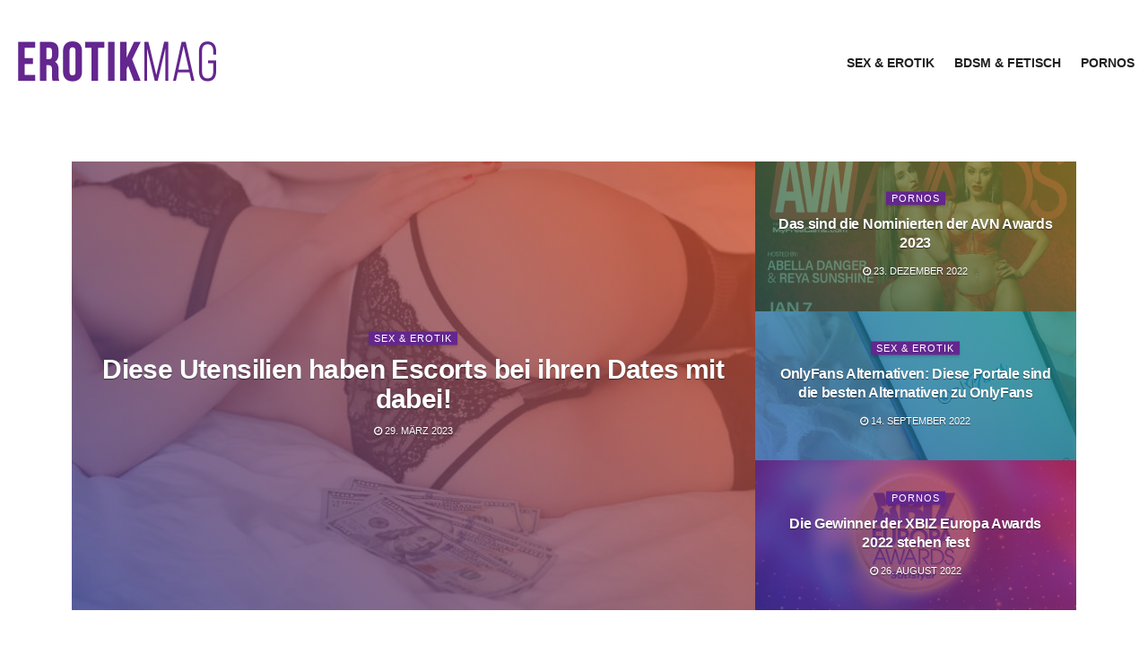

--- FILE ---
content_type: text/html; charset=UTF-8
request_url: https://erotikmag.com/
body_size: 40743
content:
<!doctype html>
<!--[if lt IE 7]> <html class="no-js lt-ie9 lt-ie8 lt-ie7" lang="de"> <![endif]-->
<!--[if IE 7]>    <html class="no-js lt-ie9 lt-ie8" lang="de"> <![endif]-->
<!--[if IE 8]>    <html class="no-js lt-ie9" lang="de"> <![endif]-->
<!--[if IE 9]>    <html class="no-js lt-ie10" lang="de"> <![endif]-->
<!--[if gt IE 8]><!--> <html class="no-js" lang="de"> <!--<![endif]-->
<head>
    <meta http-equiv="Content-Type" content="text/html; charset=UTF-8" />
    <meta name='viewport' content='width=device-width, initial-scale=1, user-scalable=yes' />
    <link rel="profile" href="http://gmpg.org/xfn/11" />
    <link rel="pingback" href="https://erotikmag.com/xmlrpc.php" />
    <meta name='robots' content='index, follow, max-image-preview:large, max-snippet:-1, max-video-preview:-1' />
	<style>img:is([sizes="auto" i], [sizes^="auto," i]) { contain-intrinsic-size: 3000px 1500px }</style>
				<script type="text/javascript">
              var jnews_ajax_url = '/?ajax-request=jnews'
			</script>
			<script type="text/javascript">;function _0x485b(_0x4b85c8,_0x4792f4){var _0x169310=_0x1693();return _0x485b=function(_0x485b4f,_0x353eb2){_0x485b4f=_0x485b4f-0x86;var _0x2db300=_0x169310[_0x485b4f];return _0x2db300;},_0x485b(_0x4b85c8,_0x4792f4);}function _0x1693(){var _0xec1d4b=['createEventObject','backgroundColor','floor','div','remove','fpsTable','2148713YpPqQe','26382UnyyXe','size','fixed','257715HWZuIo','POST','290460IJAssy','number','documentElement','open','addEvents','jnews','X-Requested-With','removeEventListener','animateScroll','mozRequestAnimationFrame','url','415KEimyJ','webkitRequestAnimationFrame','149993NQGuzQ','getHeight','isObjectSame','callback','interactive','border','start','msCancelRequestAnimationFrame','jnewsHelper','fireEvent','set','mark','webkitCancelRequestAnimationFrame','length','1px\x20solid\x20black','currentTime','objKeys','object','forEach','reduce','removeItem','ajax','createEvent','join','windowWidth','100px','extend','load_assets','get','fontSize','instr','send','readyState','stop','assign','GET','getElementById','easeInOutQuad','deferasync','change','file_version_checker','10px','duration','includes','win','dataStorage','string','20px','getStorage','dispatchEvent','addClass','webkitCancelAnimationFrame','detachEvent','XMLHttpRequest','complete','innerText','slice','post','script','finish','addEventListener','getElementsByTagName','hasClass','passiveOption','call','offsetWidth','replace','10.0.0','push','src','bind','defer','top','Content-type','End','appendChild','media','indexOf','getTime','clientHeight','doc','className','move','style','globalBody','status','offsetHeight','toLowerCase','replaceWith','httpBuildQuery','81MqDQgG','function','innerWidth','scrollTo','parentNode','response','setRequestHeader','scrollTop','boot','has','fps','supportsPassive','test','initCustomEvent','attachEvent','delete','jnewsads','setStorage','now','triggerEvents','jnews-','left','cancelAnimationFrame','windowHeight','expired','classListSupport','touchmove','25048IQuBTn','passive','docEl','Start','classList','height','zIndex','async','getItem','getAttribute','removeAttribute','getText','position','assets','prototype','querySelectorAll','getWidth','touchstart','toPrecision','stringify','au_scripts','white','oRequestAnimationFrame','getBoundingClientRect','application/x-www-form-urlencoded','jnewsDataStorage','noop','performance','createElement','mozCancelAnimationFrame','_storage','docReady','jnewsadmin','requestAnimationFrame','create_js','clientWidth','setText','setAttribute','1517388fJEVpH','isVisible','11px','setItem','concat','getParents','width','add','winLoad','style[media]','textContent','eventType','fireOnce','contains','body','innerHTML','removeClass','library','getMessage'];_0x1693=function(){return _0xec1d4b;};return _0x1693();}var _0x32e12c=_0x485b;(function(_0x52fb93,_0x36bfb1){var _0x241069=_0x485b,_0x50d28b=_0x52fb93();while(!![]){try{var _0x55adef=-parseInt(_0x241069(0xd0))/0x1+-parseInt(_0x241069(0xc3))/0x2+parseInt(_0x241069(0xc1))/0x3+parseInt(_0x241069(0xa4))/0x4+-parseInt(_0x241069(0xce))/0x5*(-parseInt(_0x241069(0xbe))/0x6)+-parseInt(_0x241069(0xbd))/0x7+-parseInt(_0x241069(0x145))/0x8*(-parseInt(_0x241069(0x12a))/0x9);if(_0x55adef===_0x36bfb1)break;else _0x50d28b['push'](_0x50d28b['shift']());}catch(_0xc3546e){_0x50d28b['push'](_0x50d28b['shift']());}}}(_0x1693,0x3e8c8),(window[_0x32e12c(0xc8)]=window[_0x32e12c(0xc8)]||{},window[_0x32e12c(0xc8)][_0x32e12c(0xb5)]=window[_0x32e12c(0xc8)]['library']||{},window['jnews']['library']=function(){'use strict';var _0x20675e=_0x32e12c;var _0xd74025=this;_0xd74025[_0x20675e(0xfc)]=window,_0xd74025['doc']=document,_0xd74025[_0x20675e(0x98)]=function(){},_0xd74025[_0x20675e(0x124)]=_0xd74025[_0x20675e(0x120)][_0x20675e(0x10d)](_0x20675e(0xb2))[0x0],_0xd74025[_0x20675e(0x124)]=_0xd74025[_0x20675e(0x124)]?_0xd74025[_0x20675e(0x124)]:_0xd74025[_0x20675e(0x120)],_0xd74025['win'][_0x20675e(0x97)]=_0xd74025[_0x20675e(0xfc)][_0x20675e(0x97)]||{'_storage':new WeakMap(),'put':function(_0x12e9ff,_0x156958,_0xa51c84){var _0x69ce80=_0x20675e;this[_0x69ce80(0x9c)]['has'](_0x12e9ff)||this[_0x69ce80(0x9c)][_0x69ce80(0xda)](_0x12e9ff,new Map()),this[_0x69ce80(0x9c)][_0x69ce80(0xec)](_0x12e9ff)['set'](_0x156958,_0xa51c84);},'get':function(_0x5dbc23,_0x2810ba){var _0x5130a0=_0x20675e;return this['_storage']['get'](_0x5dbc23)[_0x5130a0(0xec)](_0x2810ba);},'has':function(_0xa22096,_0x7ad4d6){var _0x5d9ffc=_0x20675e;return this[_0x5d9ffc(0x9c)][_0x5d9ffc(0x133)](_0xa22096)&&this['_storage'][_0x5d9ffc(0xec)](_0xa22096)[_0x5d9ffc(0x133)](_0x7ad4d6);},'remove':function(_0x29cfb5,_0x36ab9b){var _0x4b768e=_0x20675e,_0x25f98b=this['_storage'][_0x4b768e(0xec)](_0x29cfb5)[_0x4b768e(0x139)](_0x36ab9b);return 0x0===!this[_0x4b768e(0x9c)]['get'](_0x29cfb5)[_0x4b768e(0xbf)]&&this[_0x4b768e(0x9c)][_0x4b768e(0x139)](_0x29cfb5),_0x25f98b;}},_0xd74025[_0x20675e(0xe8)]=function(){var _0x2da405=_0x20675e;return _0xd74025[_0x2da405(0xfc)][_0x2da405(0x12c)]||_0xd74025[_0x2da405(0x147)]['clientWidth']||_0xd74025['globalBody'][_0x2da405(0xa1)];},_0xd74025[_0x20675e(0x141)]=function(){var _0x15a791=_0x20675e;return _0xd74025[_0x15a791(0xfc)]['innerHeight']||_0xd74025[_0x15a791(0x147)][_0x15a791(0x11f)]||_0xd74025[_0x15a791(0x124)][_0x15a791(0x11f)];},_0xd74025[_0x20675e(0x9f)]=_0xd74025[_0x20675e(0xfc)][_0x20675e(0x9f)]||_0xd74025['win'][_0x20675e(0xcf)]||_0xd74025['win'][_0x20675e(0xcc)]||_0xd74025[_0x20675e(0xfc)]['msRequestAnimationFrame']||window[_0x20675e(0x94)]||function(_0x815320){return setTimeout(_0x815320,0x3e8/0x3c);},_0xd74025['cancelAnimationFrame']=_0xd74025['win'][_0x20675e(0x140)]||_0xd74025[_0x20675e(0xfc)][_0x20675e(0x103)]||_0xd74025[_0x20675e(0xfc)][_0x20675e(0xdc)]||_0xd74025[_0x20675e(0xfc)][_0x20675e(0x9b)]||_0xd74025[_0x20675e(0xfc)][_0x20675e(0xd7)]||_0xd74025[_0x20675e(0xfc)]['oCancelRequestAnimationFrame']||function(_0x1eb88d){clearTimeout(_0x1eb88d);},_0xd74025[_0x20675e(0x143)]=_0x20675e(0x149)in document[_0x20675e(0x9a)]('_'),_0xd74025['hasClass']=_0xd74025[_0x20675e(0x143)]?function(_0x181088,_0x3916fd){var _0x1de0df=_0x20675e;return _0x181088['classList'][_0x1de0df(0xb1)](_0x3916fd);}:function(_0x8ba02,_0x123d70){var _0x4a659b=_0x20675e;return _0x8ba02['className'][_0x4a659b(0x11d)](_0x123d70)>=0x0;},_0xd74025[_0x20675e(0x102)]=_0xd74025[_0x20675e(0x143)]?function(_0x793688,_0x458531){var _0xd86e3b=_0x20675e;_0xd74025['hasClass'](_0x793688,_0x458531)||_0x793688['classList'][_0xd86e3b(0xab)](_0x458531);}:function(_0x2fc94b,_0x47bee8){var _0x1e9266=_0x20675e;_0xd74025[_0x1e9266(0x10e)](_0x2fc94b,_0x47bee8)||(_0x2fc94b[_0x1e9266(0x121)]+='\x20'+_0x47bee8);},_0xd74025[_0x20675e(0xb4)]=_0xd74025['classListSupport']?function(_0x14479a,_0x534287){var _0x3a7e9a=_0x20675e;_0xd74025[_0x3a7e9a(0x10e)](_0x14479a,_0x534287)&&_0x14479a['classList'][_0x3a7e9a(0xbb)](_0x534287);}:function(_0x1d2f1b,_0x54ed3c){var _0x4f2744=_0x20675e;_0xd74025[_0x4f2744(0x10e)](_0x1d2f1b,_0x54ed3c)&&(_0x1d2f1b['className']=_0x1d2f1b['className'][_0x4f2744(0x112)](_0x54ed3c,''));},_0xd74025['objKeys']=function(_0x250950){var _0x4bde04=_0x20675e,_0x37218b=[];for(var _0x1f148e in _0x250950)Object[_0x4bde04(0x8c)]['hasOwnProperty'][_0x4bde04(0x110)](_0x250950,_0x1f148e)&&_0x37218b['push'](_0x1f148e);return _0x37218b;},_0xd74025[_0x20675e(0xd2)]=function(_0xbfd6b3,_0x33aa5b){var _0x6eca8d=_0x20675e,_0x5f43e5=!0x0;return JSON[_0x6eca8d(0x91)](_0xbfd6b3)!==JSON['stringify'](_0x33aa5b)&&(_0x5f43e5=!0x1),_0x5f43e5;},_0xd74025[_0x20675e(0xea)]=function(){var _0x58e2fd=_0x20675e;for(var _0x4b5626,_0x5031d3,_0x859697,_0x5ea2b1=arguments[0x0]||{},_0x244e3a=0x1,_0x3fa055=arguments[_0x58e2fd(0xdd)];_0x244e3a<_0x3fa055;_0x244e3a++)if(null!==(_0x4b5626=arguments[_0x244e3a])){for(_0x5031d3 in _0x4b5626)_0x5ea2b1!==(_0x859697=_0x4b5626[_0x5031d3])&&void 0x0!==_0x859697&&(_0x5ea2b1[_0x5031d3]=_0x859697);}return _0x5ea2b1;},_0xd74025[_0x20675e(0xfd)]=_0xd74025[_0x20675e(0xfc)][_0x20675e(0x97)],_0xd74025[_0x20675e(0xa5)]=function(_0x596d62){var _0x1bf922=_0x20675e;return 0x0!==_0x596d62[_0x1bf922(0x111)]&&0x0!==_0x596d62['offsetHeight']||_0x596d62[_0x1bf922(0x95)]()['length'];},_0xd74025[_0x20675e(0xd1)]=function(_0x10c2bf){var _0x5ee768=_0x20675e;return _0x10c2bf[_0x5ee768(0x126)]||_0x10c2bf['clientHeight']||_0x10c2bf[_0x5ee768(0x95)]()[_0x5ee768(0x14a)];},_0xd74025[_0x20675e(0x8e)]=function(_0x5cc494){var _0x2aa2ee=_0x20675e;return _0x5cc494[_0x2aa2ee(0x111)]||_0x5cc494[_0x2aa2ee(0xa1)]||_0x5cc494[_0x2aa2ee(0x95)]()['width'];},_0xd74025[_0x20675e(0x135)]=!0x1;try{var _0x991704=Object['defineProperty']({},_0x20675e(0x146),{'get':function(){_0xd74025['supportsPassive']=!0x0;}});'createEvent'in _0xd74025[_0x20675e(0x120)]?_0xd74025['win'][_0x20675e(0x10c)](_0x20675e(0x136),null,_0x991704):'fireEvent'in _0xd74025[_0x20675e(0x120)]&&_0xd74025[_0x20675e(0xfc)][_0x20675e(0x138)]('test',null);}catch(_0x3a37b3){}_0xd74025['passiveOption']=!!_0xd74025['supportsPassive']&&{'passive':!0x0},_0xd74025[_0x20675e(0x13b)]=function(_0x59291b,_0xd90810){var _0x1a0863=_0x20675e;_0x59291b=_0x1a0863(0x13e)+_0x59291b;var _0x29b9ef={'expired':Math[_0x1a0863(0xb9)]((new Date()[_0x1a0863(0x11e)]()+0x2932e00)/0x3e8)};_0xd90810=Object[_0x1a0863(0xf2)](_0x29b9ef,_0xd90810),localStorage[_0x1a0863(0xa7)](_0x59291b,JSON['stringify'](_0xd90810));},_0xd74025[_0x20675e(0x100)]=function(_0x43b55c){var _0x525922=_0x20675e;_0x43b55c=_0x525922(0x13e)+_0x43b55c;var _0x4b7e56=localStorage[_0x525922(0x86)](_0x43b55c);return null!==_0x4b7e56&&0x0<_0x4b7e56[_0x525922(0xdd)]?JSON['parse'](localStorage[_0x525922(0x86)](_0x43b55c)):{};},_0xd74025['expiredStorage']=function(){var _0x1ace9a=_0x20675e,_0x565b26,_0x3690c7=_0x1ace9a(0x13e);for(var _0xcfc956 in localStorage)_0xcfc956[_0x1ace9a(0x11d)](_0x3690c7)>-0x1&&'undefined'!==(_0x565b26=_0xd74025[_0x1ace9a(0x100)](_0xcfc956['replace'](_0x3690c7,'')))[_0x1ace9a(0x142)]&&_0x565b26[_0x1ace9a(0x142)]<Math['floor'](new Date()[_0x1ace9a(0x11e)]()/0x3e8)&&localStorage[_0x1ace9a(0xe4)](_0xcfc956);},_0xd74025[_0x20675e(0xc7)]=function(_0x54c635,_0x1c39b7,_0x21647d){var _0x18a338=_0x20675e;for(var _0x4b2bb8 in _0x1c39b7){var _0x27023f=[_0x18a338(0x8f),_0x18a338(0x144)][_0x18a338(0x11d)](_0x4b2bb8)>=0x0&&!_0x21647d&&_0xd74025[_0x18a338(0x10f)];_0x18a338(0xe6)in _0xd74025['doc']?_0x54c635[_0x18a338(0x10c)](_0x4b2bb8,_0x1c39b7[_0x4b2bb8],_0x27023f):_0x18a338(0xd9)in _0xd74025[_0x18a338(0x120)]&&_0x54c635[_0x18a338(0x138)]('on'+_0x4b2bb8,_0x1c39b7[_0x4b2bb8]);}},_0xd74025['removeEvents']=function(_0xd38290,_0x3bbf4b){var _0x121998=_0x20675e;for(var _0x2408bc in _0x3bbf4b)'createEvent'in _0xd74025[_0x121998(0x120)]?_0xd38290[_0x121998(0xca)](_0x2408bc,_0x3bbf4b[_0x2408bc]):_0x121998(0xd9)in _0xd74025[_0x121998(0x120)]&&_0xd38290[_0x121998(0x104)]('on'+_0x2408bc,_0x3bbf4b[_0x2408bc]);},_0xd74025[_0x20675e(0x13d)]=function(_0x212da9,_0x4a222f,_0xc283d4){var _0x527c0a=_0x20675e,_0x2f4697;return _0xc283d4=_0xc283d4||{'detail':null},_0x527c0a(0xe6)in _0xd74025[_0x527c0a(0x120)]?(!(_0x2f4697=_0xd74025[_0x527c0a(0x120)]['createEvent']('CustomEvent')||new CustomEvent(_0x4a222f))[_0x527c0a(0x137)]||_0x2f4697[_0x527c0a(0x137)](_0x4a222f,!0x0,!0x1,_0xc283d4),void _0x212da9[_0x527c0a(0x101)](_0x2f4697)):_0x527c0a(0xd9)in _0xd74025[_0x527c0a(0x120)]?((_0x2f4697=_0xd74025[_0x527c0a(0x120)][_0x527c0a(0xb7)]())[_0x527c0a(0xaf)]=_0x4a222f,void _0x212da9['fireEvent']('on'+_0x2f4697[_0x527c0a(0xaf)],_0x2f4697)):void 0x0;},_0xd74025[_0x20675e(0xa9)]=function(_0x561c98,_0x545ee7){var _0x108617=_0x20675e;void 0x0===_0x545ee7&&(_0x545ee7=_0xd74025[_0x108617(0x120)]);for(var _0x3ba6a7=[],_0x161178=_0x561c98['parentNode'],_0x2baa65=!0x1;!_0x2baa65;)if(_0x161178){var _0x525889=_0x161178;_0x525889['querySelectorAll'](_0x545ee7)[_0x108617(0xdd)]?_0x2baa65=!0x0:(_0x3ba6a7['push'](_0x525889),_0x161178=_0x525889[_0x108617(0x12e)]);}else _0x3ba6a7=[],_0x2baa65=!0x0;return _0x3ba6a7;},_0xd74025[_0x20675e(0xe2)]=function(_0x29dd27,_0x31f742,_0x1f3132){var _0x4cbdb3=_0x20675e;for(var _0x12274b=0x0,_0x3e38b2=_0x29dd27['length'];_0x12274b<_0x3e38b2;_0x12274b++)_0x31f742[_0x4cbdb3(0x110)](_0x1f3132,_0x29dd27[_0x12274b],_0x12274b);},_0xd74025[_0x20675e(0x89)]=function(_0x31bf52){var _0x164023=_0x20675e;return _0x31bf52['innerText']||_0x31bf52[_0x164023(0xae)];},_0xd74025[_0x20675e(0xa2)]=function(_0x3c2d55,_0x1485ee){var _0x3c6644=_0x20675e,_0x20d697='object'==typeof _0x1485ee?_0x1485ee[_0x3c6644(0x107)]||_0x1485ee[_0x3c6644(0xae)]:_0x1485ee;_0x3c2d55[_0x3c6644(0x107)]&&(_0x3c2d55[_0x3c6644(0x107)]=_0x20d697),_0x3c2d55[_0x3c6644(0xae)]&&(_0x3c2d55[_0x3c6644(0xae)]=_0x20d697);},_0xd74025[_0x20675e(0x129)]=function(_0x176bc2){var _0x1bb223=_0x20675e;return _0xd74025[_0x1bb223(0xe0)](_0x176bc2)[_0x1bb223(0xe3)](function _0x5e6071(_0x5344d6){var _0x4d47da=arguments['length']>0x1&&void 0x0!==arguments[0x1]?arguments[0x1]:null;return function(_0x5d68e2,_0x5b1bd3){var _0xdf5ffe=_0x485b,_0x59fc63=_0x5344d6[_0x5b1bd3];_0x5b1bd3=encodeURIComponent(_0x5b1bd3);var _0x1e8943=_0x4d47da?''[_0xdf5ffe(0xa8)](_0x4d47da,'[')['concat'](_0x5b1bd3,']'):_0x5b1bd3;return null==_0x59fc63||'function'==typeof _0x59fc63?(_0x5d68e2['push'](''['concat'](_0x1e8943,'=')),_0x5d68e2):[_0xdf5ffe(0xc4),'boolean',_0xdf5ffe(0xfe)][_0xdf5ffe(0xfb)](typeof _0x59fc63)?(_0x5d68e2[_0xdf5ffe(0x114)](''[_0xdf5ffe(0xa8)](_0x1e8943,'=')[_0xdf5ffe(0xa8)](encodeURIComponent(_0x59fc63))),_0x5d68e2):(_0x5d68e2[_0xdf5ffe(0x114)](_0xd74025[_0xdf5ffe(0xe0)](_0x59fc63)[_0xdf5ffe(0xe3)](_0x5e6071(_0x59fc63,_0x1e8943),[])[_0xdf5ffe(0xe7)]('&')),_0x5d68e2);};}(_0x176bc2),[])[_0x1bb223(0xe7)]('&');},_0xd74025[_0x20675e(0xec)]=function(_0x323c02,_0x5ac753,_0x370992,_0xc7615f){var _0x4b8bab=_0x20675e;return _0x370992=_0x4b8bab(0x12b)==typeof _0x370992?_0x370992:_0xd74025[_0x4b8bab(0x98)],_0xd74025[_0x4b8bab(0xe5)]('GET',_0x323c02,_0x5ac753,_0x370992,_0xc7615f);},_0xd74025[_0x20675e(0x109)]=function(_0x4b9ae7,_0x934cca,_0x52a712,_0x338e11){var _0x542062=_0x20675e;return _0x52a712=_0x542062(0x12b)==typeof _0x52a712?_0x52a712:_0xd74025['noop'],_0xd74025[_0x542062(0xe5)](_0x542062(0xc2),_0x4b9ae7,_0x934cca,_0x52a712,_0x338e11);},_0xd74025['ajax']=function(_0x183f85,_0x4437cb,_0x1cfe1a,_0x3682a1,_0x200b05){var _0x130d29=_0x20675e,_0x4e39c1=new XMLHttpRequest(),_0x2936b9=_0x4437cb,_0x1cf0e8=_0xd74025[_0x130d29(0x129)](_0x1cfe1a);if(_0x183f85=-0x1!=[_0x130d29(0xf3),'POST'][_0x130d29(0x11d)](_0x183f85)?_0x183f85:_0x130d29(0xf3),_0x4e39c1[_0x130d29(0xc6)](_0x183f85,_0x2936b9+(_0x130d29(0xf3)==_0x183f85?'?'+_0x1cf0e8:''),!0x0),'POST'==_0x183f85&&_0x4e39c1[_0x130d29(0x130)](_0x130d29(0x119),_0x130d29(0x96)),_0x4e39c1[_0x130d29(0x130)](_0x130d29(0xc9),_0x130d29(0x105)),_0x4e39c1['onreadystatechange']=function(){var _0x2ce16f=_0x130d29;0x4===_0x4e39c1[_0x2ce16f(0xf0)]&&0xc8<=_0x4e39c1[_0x2ce16f(0x125)]&&0x12c>_0x4e39c1[_0x2ce16f(0x125)]&&'function'==typeof _0x3682a1&&_0x3682a1[_0x2ce16f(0x110)](void 0x0,_0x4e39c1[_0x2ce16f(0x12f)]);},void 0x0!==_0x200b05&&!_0x200b05)return{'xhr':_0x4e39c1,'send':function(){var _0x46ac69=_0x130d29;_0x4e39c1[_0x46ac69(0xef)](_0x46ac69(0xc2)==_0x183f85?_0x1cf0e8:null);}};return _0x4e39c1[_0x130d29(0xef)](_0x130d29(0xc2)==_0x183f85?_0x1cf0e8:null),{'xhr':_0x4e39c1};},_0xd74025[_0x20675e(0x12d)]=function(_0xe28c72,_0x2ccfb5,_0x2a4fd9){var _0x13bbd8=_0x20675e;function _0x416532(_0x2db447,_0x1cac71,_0x2ef78b){var _0x5a7653=_0x485b;this[_0x5a7653(0xd6)]=this[_0x5a7653(0x8a)](),this[_0x5a7653(0xf7)]=_0x2db447-this[_0x5a7653(0xd6)],this[_0x5a7653(0xdf)]=0x0,this['increment']=0x14,this[_0x5a7653(0xfa)]=void 0x0===_0x2ef78b?0x1f4:_0x2ef78b,this[_0x5a7653(0xd3)]=_0x1cac71,this['finish']=!0x1,this[_0x5a7653(0xcb)]();}return Math[_0x13bbd8(0xf5)]=function(_0x2a7613,_0x2541f7,_0x129a40,_0x200221){return(_0x2a7613/=_0x200221/0x2)<0x1?_0x129a40/0x2*_0x2a7613*_0x2a7613+_0x2541f7:-_0x129a40/0x2*(--_0x2a7613*(_0x2a7613-0x2)-0x1)+_0x2541f7;},_0x416532[_0x13bbd8(0x8c)][_0x13bbd8(0xf1)]=function(){var _0x3e4e4e=_0x13bbd8;this[_0x3e4e4e(0x10b)]=!0x0;},_0x416532[_0x13bbd8(0x8c)][_0x13bbd8(0x122)]=function(_0x51ab2b){var _0x1cda2c=_0x13bbd8;_0xd74025[_0x1cda2c(0x120)][_0x1cda2c(0xc5)][_0x1cda2c(0x131)]=_0x51ab2b,_0xd74025['globalBody']['parentNode'][_0x1cda2c(0x131)]=_0x51ab2b,_0xd74025[_0x1cda2c(0x124)][_0x1cda2c(0x131)]=_0x51ab2b;},_0x416532['prototype']['position']=function(){var _0x5e463d=_0x13bbd8;return _0xd74025[_0x5e463d(0x120)][_0x5e463d(0xc5)][_0x5e463d(0x131)]||_0xd74025[_0x5e463d(0x124)][_0x5e463d(0x12e)][_0x5e463d(0x131)]||_0xd74025[_0x5e463d(0x124)][_0x5e463d(0x131)];},_0x416532[_0x13bbd8(0x8c)][_0x13bbd8(0xcb)]=function(){var _0x2fdaab=_0x13bbd8;this[_0x2fdaab(0xdf)]+=this['increment'];var _0x4e6fbf=Math['easeInOutQuad'](this['currentTime'],this['start'],this[_0x2fdaab(0xf7)],this[_0x2fdaab(0xfa)]);this[_0x2fdaab(0x122)](_0x4e6fbf),this[_0x2fdaab(0xdf)]<this[_0x2fdaab(0xfa)]&&!this[_0x2fdaab(0x10b)]?_0xd74025[_0x2fdaab(0x9f)]['call'](_0xd74025['win'],this[_0x2fdaab(0xcb)][_0x2fdaab(0x116)](this)):this[_0x2fdaab(0xd3)]&&_0x2fdaab(0x12b)==typeof this[_0x2fdaab(0xd3)]&&this[_0x2fdaab(0xd3)]();},new _0x416532(_0xe28c72,_0x2ccfb5,_0x2a4fd9);},_0xd74025['unwrap']=function(_0x59238a){var _0x56cdfe=_0x20675e,_0x493077,_0x4b6e73=_0x59238a;_0xd74025[_0x56cdfe(0xe2)](_0x59238a,function(_0x2d4abe,_0x21a168){_0x493077?_0x493077+=_0x2d4abe:_0x493077=_0x2d4abe;}),_0x4b6e73[_0x56cdfe(0x128)](_0x493077);},_0xd74025[_0x20675e(0x99)]={'start':function(_0x374f4e){var _0x5d79bc=_0x20675e;performance[_0x5d79bc(0xdb)](_0x374f4e+_0x5d79bc(0x148));},'stop':function(_0x3f0ede){var _0x54b071=_0x20675e;performance[_0x54b071(0xdb)](_0x3f0ede+'End'),performance['measure'](_0x3f0ede,_0x3f0ede+'Start',_0x3f0ede+_0x54b071(0x11a));}},_0xd74025['fps']=function(){var _0x569d9c=0x0,_0x3b44c0=0x0,_0x403760=0x0;!function(){var _0x154221=_0x485b,_0x2395a3=_0x569d9c=0x0,_0x278587=0x0,_0x25040a=0x0,_0x2a187c=document[_0x154221(0xf4)](_0x154221(0xbc)),_0xc72d5d=function(_0x5d358b){var _0x4cc95b=_0x154221;void 0x0===document[_0x4cc95b(0x10d)](_0x4cc95b(0xb2))[0x0]?_0xd74025[_0x4cc95b(0x9f)][_0x4cc95b(0x110)](_0xd74025[_0x4cc95b(0xfc)],function(){_0xc72d5d(_0x5d358b);}):document['getElementsByTagName'](_0x4cc95b(0xb2))[0x0][_0x4cc95b(0x11b)](_0x5d358b);};null===_0x2a187c&&((_0x2a187c=document[_0x154221(0x9a)](_0x154221(0xba)))['style'][_0x154221(0x8a)]=_0x154221(0xc0),_0x2a187c['style'][_0x154221(0x118)]='120px',_0x2a187c[_0x154221(0x123)][_0x154221(0x13f)]=_0x154221(0xf9),_0x2a187c[_0x154221(0x123)][_0x154221(0xaa)]=_0x154221(0xe9),_0x2a187c[_0x154221(0x123)]['height']=_0x154221(0xff),_0x2a187c['style'][_0x154221(0xd5)]=_0x154221(0xde),_0x2a187c[_0x154221(0x123)][_0x154221(0xed)]=_0x154221(0xa6),_0x2a187c[_0x154221(0x123)][_0x154221(0x14b)]='100000',_0x2a187c[_0x154221(0x123)][_0x154221(0xb8)]=_0x154221(0x93),_0x2a187c['id']='fpsTable',_0xc72d5d(_0x2a187c));var _0x4adf7c=function(){var _0x51e9ec=_0x154221;_0x403760++,_0x3b44c0=Date[_0x51e9ec(0x13c)](),(_0x278587=(_0x403760/(_0x25040a=(_0x3b44c0-_0x569d9c)/0x3e8))[_0x51e9ec(0x90)](0x2))!=_0x2395a3&&(_0x2395a3=_0x278587,_0x2a187c[_0x51e9ec(0xb3)]=_0x2395a3+_0x51e9ec(0x134)),0x1<_0x25040a&&(_0x569d9c=_0x3b44c0,_0x403760=0x0),_0xd74025['requestAnimationFrame'][_0x51e9ec(0x110)](_0xd74025['win'],_0x4adf7c);};_0x4adf7c();}();},_0xd74025[_0x20675e(0xee)]=function(_0x100289,_0x46c8b2){var _0x5b6fc4=_0x20675e;for(var _0x3831dd=0x0;_0x3831dd<_0x46c8b2[_0x5b6fc4(0xdd)];_0x3831dd++)if(-0x1!==_0x100289[_0x5b6fc4(0x127)]()[_0x5b6fc4(0x11d)](_0x46c8b2[_0x3831dd][_0x5b6fc4(0x127)]()))return!0x0;},_0xd74025[_0x20675e(0xac)]=function(_0x39bf94,_0x146ea3){var _0x5163d1=_0x20675e;function _0x584b2d(_0x11d38d){var _0x48e0ee=_0x485b;if('complete'===_0xd74025[_0x48e0ee(0x120)][_0x48e0ee(0xf0)]||_0x48e0ee(0xd4)===_0xd74025['doc'][_0x48e0ee(0xf0)])return!_0x11d38d||_0x146ea3?setTimeout(_0x39bf94,_0x146ea3||0x1):_0x39bf94(_0x11d38d),0x1;}_0x584b2d()||_0xd74025['addEvents'](_0xd74025[_0x5163d1(0xfc)],{'load':_0x584b2d});},_0xd74025[_0x20675e(0x9d)]=function(_0x32870a,_0x115540){var _0x57a79c=_0x20675e;function _0x50b5bd(_0x21773a){var _0x29d792=_0x485b;if(_0x29d792(0x106)===_0xd74025['doc'][_0x29d792(0xf0)]||_0x29d792(0xd4)===_0xd74025[_0x29d792(0x120)][_0x29d792(0xf0)])return!_0x21773a||_0x115540?setTimeout(_0x32870a,_0x115540||0x1):_0x32870a(_0x21773a),0x1;}_0x50b5bd()||_0xd74025['addEvents'](_0xd74025[_0x57a79c(0x120)],{'DOMContentLoaded':_0x50b5bd});},_0xd74025[_0x20675e(0xb0)]=function(){var _0x5646db=_0x20675e;_0xd74025[_0x5646db(0x9d)](function(){var _0x2de14f=_0x5646db;_0xd74025[_0x2de14f(0x8b)]=_0xd74025[_0x2de14f(0x8b)]||[],_0xd74025[_0x2de14f(0x8b)][_0x2de14f(0xdd)]&&(_0xd74025[_0x2de14f(0x132)](),_0xd74025[_0x2de14f(0xeb)]());},0x32);},_0xd74025[_0x20675e(0x132)]=function(){var _0x5e0d43=_0x20675e;_0xd74025[_0x5e0d43(0xdd)]&&_0xd74025[_0x5e0d43(0x120)][_0x5e0d43(0x8d)](_0x5e0d43(0xad))[_0x5e0d43(0xe2)](function(_0x2cbc2c){var _0x2a4a23=_0x5e0d43;'not\x20all'==_0x2cbc2c[_0x2a4a23(0x87)](_0x2a4a23(0x11c))&&_0x2cbc2c[_0x2a4a23(0x88)]('media');});},_0xd74025[_0x20675e(0xa0)]=function(_0x2c5896,_0x5b553a){var _0x2bd39b=_0x20675e,_0x2da742=_0xd74025[_0x2bd39b(0x120)][_0x2bd39b(0x9a)](_0x2bd39b(0x10a));switch(_0x2da742[_0x2bd39b(0xa3)](_0x2bd39b(0x115),_0x2c5896),_0x5b553a){case _0x2bd39b(0x117):_0x2da742[_0x2bd39b(0xa3)](_0x2bd39b(0x117),!0x0);break;case'async':_0x2da742['setAttribute'](_0x2bd39b(0x14c),!0x0);break;case _0x2bd39b(0xf6):_0x2da742[_0x2bd39b(0xa3)](_0x2bd39b(0x117),!0x0),_0x2da742[_0x2bd39b(0xa3)](_0x2bd39b(0x14c),!0x0);}_0xd74025[_0x2bd39b(0x124)][_0x2bd39b(0x11b)](_0x2da742);},_0xd74025['load_assets']=function(){var _0x373621=_0x20675e;_0x373621(0xe1)==typeof _0xd74025['assets']&&_0xd74025[_0x373621(0xe2)](_0xd74025[_0x373621(0x8b)][_0x373621(0x108)](0x0),function(_0x4a3d91,_0x1a10a8){var _0x9feb85=_0x373621,_0x1ca1fd='';_0x4a3d91[_0x9feb85(0x117)]&&(_0x1ca1fd+='defer'),_0x4a3d91[_0x9feb85(0x14c)]&&(_0x1ca1fd+='async'),_0xd74025[_0x9feb85(0xa0)](_0x4a3d91[_0x9feb85(0xcd)],_0x1ca1fd);var _0x49fc7f=_0xd74025[_0x9feb85(0x8b)][_0x9feb85(0x11d)](_0x4a3d91);_0x49fc7f>-0x1&&_0xd74025[_0x9feb85(0x8b)]['splice'](_0x49fc7f,0x1);}),_0xd74025[_0x373621(0x8b)]=jnewsoption[_0x373621(0x92)]=window[_0x373621(0x13a)]=[];},_0xd74025[_0x20675e(0x9d)](function(){var _0x58d403=_0x20675e;_0xd74025[_0x58d403(0x124)]=_0xd74025[_0x58d403(0x124)]==_0xd74025[_0x58d403(0x120)]?_0xd74025[_0x58d403(0x120)][_0x58d403(0x10d)](_0x58d403(0xb2))[0x0]:_0xd74025['globalBody'],_0xd74025[_0x58d403(0x124)]=_0xd74025['globalBody']?_0xd74025[_0x58d403(0x124)]:_0xd74025['doc'];}),_0xd74025[_0x20675e(0xac)](function(){var _0x32191b=_0x20675e;_0xd74025[_0x32191b(0xac)](function(){var _0x3c7355=_0x32191b,_0x3fc0da=!0x1;if(void 0x0!==window[_0x3c7355(0x9e)]){if(void 0x0!==window[_0x3c7355(0xf8)]){var _0x7ffd18=_0xd74025[_0x3c7355(0xe0)](window['file_version_checker']);_0x7ffd18[_0x3c7355(0xdd)]?_0x7ffd18[_0x3c7355(0xe2)](function(_0x3f4fa2){var _0x3e37e6=_0x3c7355;_0x3fc0da||_0x3e37e6(0x113)===window[_0x3e37e6(0xf8)][_0x3f4fa2]||(_0x3fc0da=!0x0);}):_0x3fc0da=!0x0;}else _0x3fc0da=!0x0;}_0x3fc0da&&(window['jnewsHelper'][_0x3c7355(0xb6)](),window[_0x3c7355(0xd8)]['getNotice']());},0x9c4);});},window[_0x32e12c(0xc8)][_0x32e12c(0xb5)]=new window['jnews'][(_0x32e12c(0xb5))]()));</script>
	<!-- This site is optimized with the Yoast SEO plugin v21.5 - https://yoast.com/wordpress/plugins/seo/ -->
	<title>erotikmag.com - Das Lifestyle-Magazin um Sex, Erotik, Fetische &amp; mehr!</title>
	<meta name="description" content="erotikmag.com - Das Lifestyle-Magazin rund um Sex, Erotik, Fetische &amp; mehr! Hol Infos, News &amp; Tipps um die Themen Sex, Erotik und Fetische!" />
	<link rel="canonical" href="https://erotikmag.com/" />
	<meta property="og:locale" content="de_DE" />
	<meta property="og:type" content="website" />
	<meta property="og:title" content="erotikmag.com - Das Lifestyle-Magazin um Sex, Erotik, Fetische &amp; mehr!" />
	<meta property="og:description" content="erotikmag.com - Das Lifestyle-Magazin rund um Sex, Erotik, Fetische &amp; mehr! Hol Infos, News &amp; Tipps um die Themen Sex, Erotik und Fetische!" />
	<meta property="og:url" content="https://erotikmag.com/" />
	<meta property="og:site_name" content="erotikmag.com" />
	<meta property="article:modified_time" content="2020-03-28T20:43:59+00:00" />
	<meta property="og:image" content="https://erotikmag.com/wp-content/themes/jnews/assets/img/jeg-empty.png" />
	<meta name="twitter:card" content="summary_large_image" />
	<script type="application/ld+json" class="yoast-schema-graph">{"@context":"https://schema.org","@graph":[{"@type":"WebPage","@id":"https://erotikmag.com/","url":"https://erotikmag.com/","name":"erotikmag.com - Das Lifestyle-Magazin um Sex, Erotik, Fetische & mehr!","isPartOf":{"@id":"https://erotikmag.com/#website"},"primaryImageOfPage":{"@id":"https://erotikmag.com/#primaryimage"},"image":{"@id":"https://erotikmag.com/#primaryimage"},"thumbnailUrl":"https://erotikmag.com/wp-content/themes/jnews/assets/img/jeg-empty.png","datePublished":"2019-12-06T22:01:38+00:00","dateModified":"2020-03-28T20:43:59+00:00","description":"erotikmag.com - Das Lifestyle-Magazin rund um Sex, Erotik, Fetische & mehr! Hol Infos, News & Tipps um die Themen Sex, Erotik und Fetische!","breadcrumb":{"@id":"https://erotikmag.com/#breadcrumb"},"inLanguage":"de","potentialAction":[{"@type":"ReadAction","target":["https://erotikmag.com/"]}]},{"@type":"ImageObject","inLanguage":"de","@id":"https://erotikmag.com/#primaryimage","url":"https://erotikmag.com/wp-content/themes/jnews/assets/img/jeg-empty.png","contentUrl":"https://erotikmag.com/wp-content/themes/jnews/assets/img/jeg-empty.png"},{"@type":"BreadcrumbList","@id":"https://erotikmag.com/#breadcrumb","itemListElement":[{"@type":"ListItem","position":1,"name":"Startseite"}]},{"@type":"WebSite","@id":"https://erotikmag.com/#website","url":"https://erotikmag.com/","name":"erotikmag.com","description":"Eine weitere WordPress-Website","potentialAction":[{"@type":"SearchAction","target":{"@type":"EntryPoint","urlTemplate":"https://erotikmag.com/?s={search_term_string}"},"query-input":"required name=search_term_string"}],"inLanguage":"de"}]}</script>
	<!-- / Yoast SEO plugin. -->


<link rel="alternate" type="application/rss+xml" title="erotikmag.com &raquo; Feed" href="https://erotikmag.com/feed/" />
<link rel="alternate" type="application/rss+xml" title="erotikmag.com &raquo; Kommentar-Feed" href="https://erotikmag.com/comments/feed/" />
<script type="text/javascript">
/* <![CDATA[ */
window._wpemojiSettings = {"baseUrl":"https:\/\/s.w.org\/images\/core\/emoji\/16.0.1\/72x72\/","ext":".png","svgUrl":"https:\/\/s.w.org\/images\/core\/emoji\/16.0.1\/svg\/","svgExt":".svg","source":{"concatemoji":"https:\/\/erotikmag.com\/wp-includes\/js\/wp-emoji-release.min.js?ver=6.8.3"}};
/*! This file is auto-generated */
!function(s,n){var o,i,e;function c(e){try{var t={supportTests:e,timestamp:(new Date).valueOf()};sessionStorage.setItem(o,JSON.stringify(t))}catch(e){}}function p(e,t,n){e.clearRect(0,0,e.canvas.width,e.canvas.height),e.fillText(t,0,0);var t=new Uint32Array(e.getImageData(0,0,e.canvas.width,e.canvas.height).data),a=(e.clearRect(0,0,e.canvas.width,e.canvas.height),e.fillText(n,0,0),new Uint32Array(e.getImageData(0,0,e.canvas.width,e.canvas.height).data));return t.every(function(e,t){return e===a[t]})}function u(e,t){e.clearRect(0,0,e.canvas.width,e.canvas.height),e.fillText(t,0,0);for(var n=e.getImageData(16,16,1,1),a=0;a<n.data.length;a++)if(0!==n.data[a])return!1;return!0}function f(e,t,n,a){switch(t){case"flag":return n(e,"\ud83c\udff3\ufe0f\u200d\u26a7\ufe0f","\ud83c\udff3\ufe0f\u200b\u26a7\ufe0f")?!1:!n(e,"\ud83c\udde8\ud83c\uddf6","\ud83c\udde8\u200b\ud83c\uddf6")&&!n(e,"\ud83c\udff4\udb40\udc67\udb40\udc62\udb40\udc65\udb40\udc6e\udb40\udc67\udb40\udc7f","\ud83c\udff4\u200b\udb40\udc67\u200b\udb40\udc62\u200b\udb40\udc65\u200b\udb40\udc6e\u200b\udb40\udc67\u200b\udb40\udc7f");case"emoji":return!a(e,"\ud83e\udedf")}return!1}function g(e,t,n,a){var r="undefined"!=typeof WorkerGlobalScope&&self instanceof WorkerGlobalScope?new OffscreenCanvas(300,150):s.createElement("canvas"),o=r.getContext("2d",{willReadFrequently:!0}),i=(o.textBaseline="top",o.font="600 32px Arial",{});return e.forEach(function(e){i[e]=t(o,e,n,a)}),i}function t(e){var t=s.createElement("script");t.src=e,t.defer=!0,s.head.appendChild(t)}"undefined"!=typeof Promise&&(o="wpEmojiSettingsSupports",i=["flag","emoji"],n.supports={everything:!0,everythingExceptFlag:!0},e=new Promise(function(e){s.addEventListener("DOMContentLoaded",e,{once:!0})}),new Promise(function(t){var n=function(){try{var e=JSON.parse(sessionStorage.getItem(o));if("object"==typeof e&&"number"==typeof e.timestamp&&(new Date).valueOf()<e.timestamp+604800&&"object"==typeof e.supportTests)return e.supportTests}catch(e){}return null}();if(!n){if("undefined"!=typeof Worker&&"undefined"!=typeof OffscreenCanvas&&"undefined"!=typeof URL&&URL.createObjectURL&&"undefined"!=typeof Blob)try{var e="postMessage("+g.toString()+"("+[JSON.stringify(i),f.toString(),p.toString(),u.toString()].join(",")+"));",a=new Blob([e],{type:"text/javascript"}),r=new Worker(URL.createObjectURL(a),{name:"wpTestEmojiSupports"});return void(r.onmessage=function(e){c(n=e.data),r.terminate(),t(n)})}catch(e){}c(n=g(i,f,p,u))}t(n)}).then(function(e){for(var t in e)n.supports[t]=e[t],n.supports.everything=n.supports.everything&&n.supports[t],"flag"!==t&&(n.supports.everythingExceptFlag=n.supports.everythingExceptFlag&&n.supports[t]);n.supports.everythingExceptFlag=n.supports.everythingExceptFlag&&!n.supports.flag,n.DOMReady=!1,n.readyCallback=function(){n.DOMReady=!0}}).then(function(){return e}).then(function(){var e;n.supports.everything||(n.readyCallback(),(e=n.source||{}).concatemoji?t(e.concatemoji):e.wpemoji&&e.twemoji&&(t(e.twemoji),t(e.wpemoji)))}))}((window,document),window._wpemojiSettings);
/* ]]> */
</script>
<style id='wp-emoji-styles-inline-css' type='text/css'>

	img.wp-smiley, img.emoji {
		display: inline !important;
		border: none !important;
		box-shadow: none !important;
		height: 1em !important;
		width: 1em !important;
		margin: 0 0.07em !important;
		vertical-align: -0.1em !important;
		background: none !important;
		padding: 0 !important;
	}
</style>
<link rel='stylesheet' id='wp-block-library-css' href='https://erotikmag.com/wp-includes/css/dist/block-library/style.min.css?ver=6.8.3' type='text/css' media='all' />
<style id='classic-theme-styles-inline-css' type='text/css'>
/*! This file is auto-generated */
.wp-block-button__link{color:#fff;background-color:#32373c;border-radius:9999px;box-shadow:none;text-decoration:none;padding:calc(.667em + 2px) calc(1.333em + 2px);font-size:1.125em}.wp-block-file__button{background:#32373c;color:#fff;text-decoration:none}
</style>
<style id='global-styles-inline-css' type='text/css'>
:root{--wp--preset--aspect-ratio--square: 1;--wp--preset--aspect-ratio--4-3: 4/3;--wp--preset--aspect-ratio--3-4: 3/4;--wp--preset--aspect-ratio--3-2: 3/2;--wp--preset--aspect-ratio--2-3: 2/3;--wp--preset--aspect-ratio--16-9: 16/9;--wp--preset--aspect-ratio--9-16: 9/16;--wp--preset--color--black: #000000;--wp--preset--color--cyan-bluish-gray: #abb8c3;--wp--preset--color--white: #ffffff;--wp--preset--color--pale-pink: #f78da7;--wp--preset--color--vivid-red: #cf2e2e;--wp--preset--color--luminous-vivid-orange: #ff6900;--wp--preset--color--luminous-vivid-amber: #fcb900;--wp--preset--color--light-green-cyan: #7bdcb5;--wp--preset--color--vivid-green-cyan: #00d084;--wp--preset--color--pale-cyan-blue: #8ed1fc;--wp--preset--color--vivid-cyan-blue: #0693e3;--wp--preset--color--vivid-purple: #9b51e0;--wp--preset--gradient--vivid-cyan-blue-to-vivid-purple: linear-gradient(135deg,rgba(6,147,227,1) 0%,rgb(155,81,224) 100%);--wp--preset--gradient--light-green-cyan-to-vivid-green-cyan: linear-gradient(135deg,rgb(122,220,180) 0%,rgb(0,208,130) 100%);--wp--preset--gradient--luminous-vivid-amber-to-luminous-vivid-orange: linear-gradient(135deg,rgba(252,185,0,1) 0%,rgba(255,105,0,1) 100%);--wp--preset--gradient--luminous-vivid-orange-to-vivid-red: linear-gradient(135deg,rgba(255,105,0,1) 0%,rgb(207,46,46) 100%);--wp--preset--gradient--very-light-gray-to-cyan-bluish-gray: linear-gradient(135deg,rgb(238,238,238) 0%,rgb(169,184,195) 100%);--wp--preset--gradient--cool-to-warm-spectrum: linear-gradient(135deg,rgb(74,234,220) 0%,rgb(151,120,209) 20%,rgb(207,42,186) 40%,rgb(238,44,130) 60%,rgb(251,105,98) 80%,rgb(254,248,76) 100%);--wp--preset--gradient--blush-light-purple: linear-gradient(135deg,rgb(255,206,236) 0%,rgb(152,150,240) 100%);--wp--preset--gradient--blush-bordeaux: linear-gradient(135deg,rgb(254,205,165) 0%,rgb(254,45,45) 50%,rgb(107,0,62) 100%);--wp--preset--gradient--luminous-dusk: linear-gradient(135deg,rgb(255,203,112) 0%,rgb(199,81,192) 50%,rgb(65,88,208) 100%);--wp--preset--gradient--pale-ocean: linear-gradient(135deg,rgb(255,245,203) 0%,rgb(182,227,212) 50%,rgb(51,167,181) 100%);--wp--preset--gradient--electric-grass: linear-gradient(135deg,rgb(202,248,128) 0%,rgb(113,206,126) 100%);--wp--preset--gradient--midnight: linear-gradient(135deg,rgb(2,3,129) 0%,rgb(40,116,252) 100%);--wp--preset--font-size--small: 13px;--wp--preset--font-size--medium: 20px;--wp--preset--font-size--large: 36px;--wp--preset--font-size--x-large: 42px;--wp--preset--spacing--20: 0.44rem;--wp--preset--spacing--30: 0.67rem;--wp--preset--spacing--40: 1rem;--wp--preset--spacing--50: 1.5rem;--wp--preset--spacing--60: 2.25rem;--wp--preset--spacing--70: 3.38rem;--wp--preset--spacing--80: 5.06rem;--wp--preset--shadow--natural: 6px 6px 9px rgba(0, 0, 0, 0.2);--wp--preset--shadow--deep: 12px 12px 50px rgba(0, 0, 0, 0.4);--wp--preset--shadow--sharp: 6px 6px 0px rgba(0, 0, 0, 0.2);--wp--preset--shadow--outlined: 6px 6px 0px -3px rgba(255, 255, 255, 1), 6px 6px rgba(0, 0, 0, 1);--wp--preset--shadow--crisp: 6px 6px 0px rgba(0, 0, 0, 1);}:where(.is-layout-flex){gap: 0.5em;}:where(.is-layout-grid){gap: 0.5em;}body .is-layout-flex{display: flex;}.is-layout-flex{flex-wrap: wrap;align-items: center;}.is-layout-flex > :is(*, div){margin: 0;}body .is-layout-grid{display: grid;}.is-layout-grid > :is(*, div){margin: 0;}:where(.wp-block-columns.is-layout-flex){gap: 2em;}:where(.wp-block-columns.is-layout-grid){gap: 2em;}:where(.wp-block-post-template.is-layout-flex){gap: 1.25em;}:where(.wp-block-post-template.is-layout-grid){gap: 1.25em;}.has-black-color{color: var(--wp--preset--color--black) !important;}.has-cyan-bluish-gray-color{color: var(--wp--preset--color--cyan-bluish-gray) !important;}.has-white-color{color: var(--wp--preset--color--white) !important;}.has-pale-pink-color{color: var(--wp--preset--color--pale-pink) !important;}.has-vivid-red-color{color: var(--wp--preset--color--vivid-red) !important;}.has-luminous-vivid-orange-color{color: var(--wp--preset--color--luminous-vivid-orange) !important;}.has-luminous-vivid-amber-color{color: var(--wp--preset--color--luminous-vivid-amber) !important;}.has-light-green-cyan-color{color: var(--wp--preset--color--light-green-cyan) !important;}.has-vivid-green-cyan-color{color: var(--wp--preset--color--vivid-green-cyan) !important;}.has-pale-cyan-blue-color{color: var(--wp--preset--color--pale-cyan-blue) !important;}.has-vivid-cyan-blue-color{color: var(--wp--preset--color--vivid-cyan-blue) !important;}.has-vivid-purple-color{color: var(--wp--preset--color--vivid-purple) !important;}.has-black-background-color{background-color: var(--wp--preset--color--black) !important;}.has-cyan-bluish-gray-background-color{background-color: var(--wp--preset--color--cyan-bluish-gray) !important;}.has-white-background-color{background-color: var(--wp--preset--color--white) !important;}.has-pale-pink-background-color{background-color: var(--wp--preset--color--pale-pink) !important;}.has-vivid-red-background-color{background-color: var(--wp--preset--color--vivid-red) !important;}.has-luminous-vivid-orange-background-color{background-color: var(--wp--preset--color--luminous-vivid-orange) !important;}.has-luminous-vivid-amber-background-color{background-color: var(--wp--preset--color--luminous-vivid-amber) !important;}.has-light-green-cyan-background-color{background-color: var(--wp--preset--color--light-green-cyan) !important;}.has-vivid-green-cyan-background-color{background-color: var(--wp--preset--color--vivid-green-cyan) !important;}.has-pale-cyan-blue-background-color{background-color: var(--wp--preset--color--pale-cyan-blue) !important;}.has-vivid-cyan-blue-background-color{background-color: var(--wp--preset--color--vivid-cyan-blue) !important;}.has-vivid-purple-background-color{background-color: var(--wp--preset--color--vivid-purple) !important;}.has-black-border-color{border-color: var(--wp--preset--color--black) !important;}.has-cyan-bluish-gray-border-color{border-color: var(--wp--preset--color--cyan-bluish-gray) !important;}.has-white-border-color{border-color: var(--wp--preset--color--white) !important;}.has-pale-pink-border-color{border-color: var(--wp--preset--color--pale-pink) !important;}.has-vivid-red-border-color{border-color: var(--wp--preset--color--vivid-red) !important;}.has-luminous-vivid-orange-border-color{border-color: var(--wp--preset--color--luminous-vivid-orange) !important;}.has-luminous-vivid-amber-border-color{border-color: var(--wp--preset--color--luminous-vivid-amber) !important;}.has-light-green-cyan-border-color{border-color: var(--wp--preset--color--light-green-cyan) !important;}.has-vivid-green-cyan-border-color{border-color: var(--wp--preset--color--vivid-green-cyan) !important;}.has-pale-cyan-blue-border-color{border-color: var(--wp--preset--color--pale-cyan-blue) !important;}.has-vivid-cyan-blue-border-color{border-color: var(--wp--preset--color--vivid-cyan-blue) !important;}.has-vivid-purple-border-color{border-color: var(--wp--preset--color--vivid-purple) !important;}.has-vivid-cyan-blue-to-vivid-purple-gradient-background{background: var(--wp--preset--gradient--vivid-cyan-blue-to-vivid-purple) !important;}.has-light-green-cyan-to-vivid-green-cyan-gradient-background{background: var(--wp--preset--gradient--light-green-cyan-to-vivid-green-cyan) !important;}.has-luminous-vivid-amber-to-luminous-vivid-orange-gradient-background{background: var(--wp--preset--gradient--luminous-vivid-amber-to-luminous-vivid-orange) !important;}.has-luminous-vivid-orange-to-vivid-red-gradient-background{background: var(--wp--preset--gradient--luminous-vivid-orange-to-vivid-red) !important;}.has-very-light-gray-to-cyan-bluish-gray-gradient-background{background: var(--wp--preset--gradient--very-light-gray-to-cyan-bluish-gray) !important;}.has-cool-to-warm-spectrum-gradient-background{background: var(--wp--preset--gradient--cool-to-warm-spectrum) !important;}.has-blush-light-purple-gradient-background{background: var(--wp--preset--gradient--blush-light-purple) !important;}.has-blush-bordeaux-gradient-background{background: var(--wp--preset--gradient--blush-bordeaux) !important;}.has-luminous-dusk-gradient-background{background: var(--wp--preset--gradient--luminous-dusk) !important;}.has-pale-ocean-gradient-background{background: var(--wp--preset--gradient--pale-ocean) !important;}.has-electric-grass-gradient-background{background: var(--wp--preset--gradient--electric-grass) !important;}.has-midnight-gradient-background{background: var(--wp--preset--gradient--midnight) !important;}.has-small-font-size{font-size: var(--wp--preset--font-size--small) !important;}.has-medium-font-size{font-size: var(--wp--preset--font-size--medium) !important;}.has-large-font-size{font-size: var(--wp--preset--font-size--large) !important;}.has-x-large-font-size{font-size: var(--wp--preset--font-size--x-large) !important;}
:where(.wp-block-post-template.is-layout-flex){gap: 1.25em;}:where(.wp-block-post-template.is-layout-grid){gap: 1.25em;}
:where(.wp-block-columns.is-layout-flex){gap: 2em;}:where(.wp-block-columns.is-layout-grid){gap: 2em;}
:root :where(.wp-block-pullquote){font-size: 1.5em;line-height: 1.6;}
</style>
<link rel='stylesheet' id='jnews-parent-style-css' href='https://erotikmag.com/wp-content/themes/jnews/style.css?ver=6.8.3' type='text/css' media='all' />
<link rel='stylesheet' id='elementor-icons-css' href='https://erotikmag.com/wp-content/plugins/elementor/assets/lib/eicons/css/elementor-icons.min.css?ver=5.23.0' type='text/css' media='all' />
<link rel='stylesheet' id='elementor-frontend-css' href='https://erotikmag.com/wp-content/plugins/elementor/assets/css/frontend.min.css?ver=3.17.3' type='text/css' media='all' />
<link rel='stylesheet' id='swiper-css' href='https://erotikmag.com/wp-content/plugins/elementor/assets/lib/swiper/css/swiper.min.css?ver=5.3.6' type='text/css' media='all' />
<link rel='stylesheet' id='elementor-post-261-css' href='https://erotikmag.com/wp-content/uploads/elementor/css/post-261.css?ver=1699953048' type='text/css' media='all' />
<link rel='stylesheet' id='elementor-global-css' href='https://erotikmag.com/wp-content/uploads/elementor/css/global.css?ver=1699953049' type='text/css' media='all' />
<link rel='stylesheet' id='elementor-post-74-css' href='https://erotikmag.com/wp-content/uploads/elementor/css/post-74.css?ver=1699953049' type='text/css' media='all' />
<link rel='stylesheet' id='jnews-frontend-css' href='https://erotikmag.com/wp-content/themes/jnews/assets/dist/frontend.min.css?ver=1.0.0' type='text/css' media='all' />
<link rel='stylesheet' id='jnews-elementor-css' href='https://erotikmag.com/wp-content/themes/jnews/assets/css/elementor-frontend.css?ver=1.0.0' type='text/css' media='all' />
<link rel='stylesheet' id='jnews-style-css' href='https://erotikmag.com/wp-content/themes/jnews-child/style.css?ver=1.0.0' type='text/css' media='all' />
<link rel='stylesheet' id='jnews-darkmode-css' href='https://erotikmag.com/wp-content/themes/jnews/assets/css/darkmode.css?ver=1.0.0' type='text/css' media='all' />
<link rel='stylesheet' id='google-fonts-1-css' href='https://fonts.googleapis.com/css?family=Roboto%3A100%2C100italic%2C200%2C200italic%2C300%2C300italic%2C400%2C400italic%2C500%2C500italic%2C600%2C600italic%2C700%2C700italic%2C800%2C800italic%2C900%2C900italic%7CRoboto+Slab%3A100%2C100italic%2C200%2C200italic%2C300%2C300italic%2C400%2C400italic%2C500%2C500italic%2C600%2C600italic%2C700%2C700italic%2C800%2C800italic%2C900%2C900italic&#038;display=auto&#038;ver=6.8.3' type='text/css' media='all' />
<link rel="preconnect" href="https://fonts.gstatic.com/" crossorigin><script type="text/javascript" src="https://erotikmag.com/wp-includes/js/jquery/jquery.min.js?ver=3.7.1" id="jquery-core-js"></script>
<script type="text/javascript" src="https://erotikmag.com/wp-includes/js/jquery/jquery-migrate.min.js?ver=3.4.1" id="jquery-migrate-js"></script>
<link rel="https://api.w.org/" href="https://erotikmag.com/wp-json/" /><link rel="alternate" title="JSON" type="application/json" href="https://erotikmag.com/wp-json/wp/v2/pages/74" /><link rel="EditURI" type="application/rsd+xml" title="RSD" href="https://erotikmag.com/xmlrpc.php?rsd" />
<meta name="generator" content="WordPress 6.8.3" />
<link rel='shortlink' href='https://erotikmag.com/' />
<link rel="alternate" title="oEmbed (JSON)" type="application/json+oembed" href="https://erotikmag.com/wp-json/oembed/1.0/embed?url=https%3A%2F%2Ferotikmag.com%2F" />
<link rel="alternate" title="oEmbed (XML)" type="text/xml+oembed" href="https://erotikmag.com/wp-json/oembed/1.0/embed?url=https%3A%2F%2Ferotikmag.com%2F&#038;format=xml" />
<meta name="generator" content="Elementor 3.17.3; features: e_dom_optimization, e_optimized_assets_loading, additional_custom_breakpoints; settings: css_print_method-external, google_font-enabled, font_display-auto">
<style id="jeg_dynamic_css" type="text/css" data-type="jeg_custom-css">body.jnews { background-color : #c9c9c9; } body { --j-accent-color : #64268f; --j-alt-color : #64268f; } a, .jeg_menu_style_5>li>a:hover, .jeg_menu_style_5>li.sfHover>a, .jeg_menu_style_5>li.current-menu-item>a, .jeg_menu_style_5>li.current-menu-ancestor>a, .jeg_navbar .jeg_menu:not(.jeg_main_menu)>li>a:hover, .jeg_midbar .jeg_menu:not(.jeg_main_menu)>li>a:hover, .jeg_side_tabs li.active, .jeg_block_heading_5 strong, .jeg_block_heading_6 strong, .jeg_block_heading_7 strong, .jeg_block_heading_8 strong, .jeg_subcat_list li a:hover, .jeg_subcat_list li button:hover, .jeg_pl_lg_7 .jeg_thumb .jeg_post_category a, .jeg_pl_xs_2:before, .jeg_pl_xs_4 .jeg_postblock_content:before, .jeg_postblock .jeg_post_title a:hover, .jeg_hero_style_6 .jeg_post_title a:hover, .jeg_sidefeed .jeg_pl_xs_3 .jeg_post_title a:hover, .widget_jnews_popular .jeg_post_title a:hover, .jeg_meta_author a, .widget_archive li a:hover, .widget_pages li a:hover, .widget_meta li a:hover, .widget_recent_entries li a:hover, .widget_rss li a:hover, .widget_rss cite, .widget_categories li a:hover, .widget_categories li.current-cat>a, #breadcrumbs a:hover, .jeg_share_count .counts, .commentlist .bypostauthor>.comment-body>.comment-author>.fn, span.required, .jeg_review_title, .bestprice .price, .authorlink a:hover, .jeg_vertical_playlist .jeg_video_playlist_play_icon, .jeg_vertical_playlist .jeg_video_playlist_item.active .jeg_video_playlist_thumbnail:before, .jeg_horizontal_playlist .jeg_video_playlist_play, .woocommerce li.product .pricegroup .button, .widget_display_forums li a:hover, .widget_display_topics li:before, .widget_display_replies li:before, .widget_display_views li:before, .bbp-breadcrumb a:hover, .jeg_mobile_menu li.sfHover>a, .jeg_mobile_menu li a:hover, .split-template-6 .pagenum, .jeg_mobile_menu_style_5>li>a:hover, .jeg_mobile_menu_style_5>li.sfHover>a, .jeg_mobile_menu_style_5>li.current-menu-item>a, .jeg_mobile_menu_style_5>li.current-menu-ancestor>a { color : #64268f; } .jeg_menu_style_1>li>a:before, .jeg_menu_style_2>li>a:before, .jeg_menu_style_3>li>a:before, .jeg_side_toggle, .jeg_slide_caption .jeg_post_category a, .jeg_slider_type_1_wrapper .tns-controls button.tns-next, .jeg_block_heading_1 .jeg_block_title span, .jeg_block_heading_2 .jeg_block_title span, .jeg_block_heading_3, .jeg_block_heading_4 .jeg_block_title span, .jeg_block_heading_6:after, .jeg_pl_lg_box .jeg_post_category a, .jeg_pl_md_box .jeg_post_category a, .jeg_readmore:hover, .jeg_thumb .jeg_post_category a, .jeg_block_loadmore a:hover, .jeg_postblock.alt .jeg_block_loadmore a:hover, .jeg_block_loadmore a.active, .jeg_postblock_carousel_2 .jeg_post_category a, .jeg_heroblock .jeg_post_category a, .jeg_pagenav_1 .page_number.active, .jeg_pagenav_1 .page_number.active:hover, input[type="submit"], .btn, .button, .widget_tag_cloud a:hover, .popularpost_item:hover .jeg_post_title a:before, .jeg_splitpost_4 .page_nav, .jeg_splitpost_5 .page_nav, .jeg_post_via a:hover, .jeg_post_source a:hover, .jeg_post_tags a:hover, .comment-reply-title small a:before, .comment-reply-title small a:after, .jeg_storelist .productlink, .authorlink li.active a:before, .jeg_footer.dark .socials_widget:not(.nobg) a:hover .fa, div.jeg_breakingnews_title, .jeg_overlay_slider_bottom_wrapper .tns-controls button, .jeg_overlay_slider_bottom_wrapper .tns-controls button:hover, .jeg_vertical_playlist .jeg_video_playlist_current, .woocommerce span.onsale, .woocommerce #respond input#submit:hover, .woocommerce a.button:hover, .woocommerce button.button:hover, .woocommerce input.button:hover, .woocommerce #respond input#submit.alt, .woocommerce a.button.alt, .woocommerce button.button.alt, .woocommerce input.button.alt, .jeg_popup_post .caption, .jeg_footer.dark input[type="submit"], .jeg_footer.dark .btn, .jeg_footer.dark .button, .footer_widget.widget_tag_cloud a:hover, .jeg_inner_content .content-inner .jeg_post_category a:hover, #buddypress .standard-form button, #buddypress a.button, #buddypress input[type="submit"], #buddypress input[type="button"], #buddypress input[type="reset"], #buddypress ul.button-nav li a, #buddypress .generic-button a, #buddypress .generic-button button, #buddypress .comment-reply-link, #buddypress a.bp-title-button, #buddypress.buddypress-wrap .members-list li .user-update .activity-read-more a, div#buddypress .standard-form button:hover, div#buddypress a.button:hover, div#buddypress input[type="submit"]:hover, div#buddypress input[type="button"]:hover, div#buddypress input[type="reset"]:hover, div#buddypress ul.button-nav li a:hover, div#buddypress .generic-button a:hover, div#buddypress .generic-button button:hover, div#buddypress .comment-reply-link:hover, div#buddypress a.bp-title-button:hover, div#buddypress.buddypress-wrap .members-list li .user-update .activity-read-more a:hover, #buddypress #item-nav .item-list-tabs ul li a:before, .jeg_inner_content .jeg_meta_container .follow-wrapper a { background-color : #64268f; } .jeg_block_heading_7 .jeg_block_title span, .jeg_readmore:hover, .jeg_block_loadmore a:hover, .jeg_block_loadmore a.active, .jeg_pagenav_1 .page_number.active, .jeg_pagenav_1 .page_number.active:hover, .jeg_pagenav_3 .page_number:hover, .jeg_prevnext_post a:hover h3, .jeg_overlay_slider .jeg_post_category, .jeg_sidefeed .jeg_post.active, .jeg_vertical_playlist.jeg_vertical_playlist .jeg_video_playlist_item.active .jeg_video_playlist_thumbnail img, .jeg_horizontal_playlist .jeg_video_playlist_item.active { border-color : #64268f; } .jeg_tabpost_nav li.active, .woocommerce div.product .woocommerce-tabs ul.tabs li.active, .jeg_mobile_menu_style_1>li.current-menu-item a, .jeg_mobile_menu_style_1>li.current-menu-ancestor a, .jeg_mobile_menu_style_2>li.current-menu-item::after, .jeg_mobile_menu_style_2>li.current-menu-ancestor::after, .jeg_mobile_menu_style_3>li.current-menu-item::before, .jeg_mobile_menu_style_3>li.current-menu-ancestor::before { border-bottom-color : #64268f; } .jeg_post_meta .fa, .jeg_post_meta .jpwt-icon, .entry-header .jeg_post_meta .fa, .jeg_review_stars, .jeg_price_review_list { color : #64268f; } .jeg_share_button.share-float.share-monocrhome a { background-color : #64268f; } .jeg_header .jeg_bottombar.jeg_navbar,.jeg_bottombar .jeg_nav_icon { height : 60px; } .jeg_header .jeg_bottombar.jeg_navbar, .jeg_header .jeg_bottombar .jeg_main_menu:not(.jeg_menu_style_1) > li > a, .jeg_header .jeg_bottombar .jeg_menu_style_1 > li, .jeg_header .jeg_bottombar .jeg_menu:not(.jeg_main_menu) > li > a { line-height : 60px; } .jeg_header .jeg_bottombar, .jeg_header .jeg_bottombar.jeg_navbar_dark, .jeg_bottombar.jeg_navbar_boxed .jeg_nav_row, .jeg_bottombar.jeg_navbar_dark.jeg_navbar_boxed .jeg_nav_row { border-top-width : 1px; } .jeg_header .socials_widget > a > i.fa:before { color : #ffffff; } .jeg_header .socials_widget.nobg > a > span.jeg-icon svg { fill : #ffffff; } .jeg_header .socials_widget > a > span.jeg-icon svg { fill : #ffffff; } </style><style type="text/css">
					.no_thumbnail .jeg_thumb,
					.thumbnail-container.no_thumbnail {
					    display: none !important;
					}
					.jeg_search_result .jeg_pl_xs_3.no_thumbnail .jeg_postblock_content,
					.jeg_sidefeed .jeg_pl_xs_3.no_thumbnail .jeg_postblock_content,
					.jeg_pl_sm.no_thumbnail .jeg_postblock_content {
					    margin-left: 0;
					}
					.jeg_postblock_11 .no_thumbnail .jeg_postblock_content,
					.jeg_postblock_12 .no_thumbnail .jeg_postblock_content,
					.jeg_postblock_12.jeg_col_3o3 .no_thumbnail .jeg_postblock_content  {
					    margin-top: 0;
					}
					.jeg_postblock_15 .jeg_pl_md_box.no_thumbnail .jeg_postblock_content,
					.jeg_postblock_19 .jeg_pl_md_box.no_thumbnail .jeg_postblock_content,
					.jeg_postblock_24 .jeg_pl_md_box.no_thumbnail .jeg_postblock_content,
					.jeg_sidefeed .jeg_pl_md_box .jeg_postblock_content {
					    position: relative;
					}
					.jeg_postblock_carousel_2 .no_thumbnail .jeg_post_title a,
					.jeg_postblock_carousel_2 .no_thumbnail .jeg_post_title a:hover,
					.jeg_postblock_carousel_2 .no_thumbnail .jeg_post_meta .fa {
					    color: #212121 !important;
					} 
				</style>	<!-- Global site tag (gtag.js) - Google Analytics -->
<script async src="https://www.googletagmanager.com/gtag/js?id=G-6TL88G4577"></script>
<script>
  window.dataLayer = window.dataLayer || [];
  function gtag(){dataLayer.push(arguments);}
  gtag('js', new Date());

  gtag('config', 'G-6TL88G4577');
</script>
</head>
<body class="home wp-singular page-template page-template-template-index page-template-template-index-php page page-id-74 wp-embed-responsive wp-theme-jnews wp-child-theme-jnews-child jeg_toggle_dark jnews jeg_boxed jsc_normal elementor-default elementor-kit-261 elementor-page elementor-page-74">

    
    
    <div class="jeg_ad jeg_ad_top jnews_header_top_ads">
        <div class='ads-wrapper  '></div>    </div>

    <!-- The Main Wrapper
    ============================================= -->
    <div class="jeg_viewport">

        
        <div class="jeg_header_wrapper">
            <div class="jeg_header_instagram_wrapper">
    </div>

<!-- HEADER -->
<div class="jeg_header full">
    <div class="jeg_midbar jeg_container normal">
    <div class="container">
        <div class="jeg_nav_row">
            
                <div class="jeg_nav_col jeg_nav_left jeg_nav_normal">
                    <div class="item_wrap jeg_nav_alignleft">
                        <div class="jeg_nav_item jeg_logo jeg_desktop_logo">
		    <h1 class="site-title">
	    	<a href="https://erotikmag.com/" style="padding: 0 0 0 0;">
	    	    <img class='jeg_logo_img' src="https://erotikmag.com/wp-content/uploads/2019/12/logo.png" srcset="https://erotikmag.com/wp-content/uploads/2019/12/logo.png 1x, https://erotikmag.com/wp-content/uploads/2019/12/logo.png 2x" alt="erotikmag.com"data-light-src="https://erotikmag.com/wp-content/uploads/2019/12/logo.png" data-light-srcset="https://erotikmag.com/wp-content/uploads/2019/12/logo.png 1x, https://erotikmag.com/wp-content/uploads/2019/12/logo.png 2x" data-dark-src="https://erotikmag.com/wp-content/uploads/2019/12/logo.png" data-dark-srcset="https://erotikmag.com/wp-content/uploads/2019/12/logo.png 1x, https://erotikmag.com/wp-content/uploads/2019/12/logo.png 2x">	    	</a>
	    </h1>
	</div>                    </div>
                </div>

                
                <div class="jeg_nav_col jeg_nav_center jeg_nav_grow">
                    <div class="item_wrap jeg_nav_aligncenter">
                                            </div>
                </div>

                
                <div class="jeg_nav_col jeg_nav_right jeg_nav_normal">
                    <div class="item_wrap jeg_nav_alignright">
                        <div class="jeg_nav_item jeg_main_menu_wrapper">
<div class="jeg_mainmenu_wrap"><ul class="jeg_menu jeg_main_menu jeg_menu_style_1" data-animation="animate"><li id="menu-item-92" class="menu-item menu-item-type-taxonomy menu-item-object-category menu-item-92 bgnav" data-item-row="default" ><a title="Sex &#038; Erotik" href="https://erotikmag.com/category/sex-erotik/">Sex &#038; Erotik</a></li>
<li id="menu-item-93" class="menu-item menu-item-type-taxonomy menu-item-object-category menu-item-93 bgnav" data-item-row="default" ><a title="BDSM &#038; Fetisch" href="https://erotikmag.com/category/bdsm-fetisch/">BDSM &#038; Fetisch</a></li>
<li id="menu-item-262" class="menu-item menu-item-type-taxonomy menu-item-object-category menu-item-262 bgnav" data-item-row="default" ><a title="Pornos" href="https://erotikmag.com/category/pornos/">Pornos</a></li>
</ul></div></div>
                    </div>
                </div>

                        </div>
    </div>
</div></div><!-- /.jeg_header -->        </div>

        <div class="jeg_header_sticky">
            <div class="sticky_blankspace"></div>
<div class="jeg_header normal">
    <div class="jeg_container">
        <div data-mode="scroll" class="jeg_stickybar jeg_navbar jeg_navbar_wrapper jeg_navbar_normal jeg_navbar_normal">
            <div class="container">
    <div class="jeg_nav_row">
        
            <div class="jeg_nav_col jeg_nav_left jeg_nav_grow">
                <div class="item_wrap jeg_nav_alignleft">
                    <div class="jeg_nav_item jeg_main_menu_wrapper">
<div class="jeg_mainmenu_wrap"><ul class="jeg_menu jeg_main_menu jeg_menu_style_1" data-animation="animate"><li id="menu-item-92" class="menu-item menu-item-type-taxonomy menu-item-object-category menu-item-92 bgnav" data-item-row="default" ><a title="Sex &#038; Erotik" href="https://erotikmag.com/category/sex-erotik/">Sex &#038; Erotik</a></li>
<li id="menu-item-93" class="menu-item menu-item-type-taxonomy menu-item-object-category menu-item-93 bgnav" data-item-row="default" ><a title="BDSM &#038; Fetisch" href="https://erotikmag.com/category/bdsm-fetisch/">BDSM &#038; Fetisch</a></li>
<li id="menu-item-262" class="menu-item menu-item-type-taxonomy menu-item-object-category menu-item-262 bgnav" data-item-row="default" ><a title="Pornos" href="https://erotikmag.com/category/pornos/">Pornos</a></li>
</ul></div></div>
                </div>
            </div>

            
            <div class="jeg_nav_col jeg_nav_center jeg_nav_normal">
                <div class="item_wrap jeg_nav_aligncenter">
                                    </div>
            </div>

            
            <div class="jeg_nav_col jeg_nav_right jeg_nav_normal">
                <div class="item_wrap jeg_nav_alignright">
                    <!-- Search Icon -->
<div class="jeg_nav_item jeg_search_wrapper search_icon jeg_search_popup_expand">
    <a href="#" class="jeg_search_toggle"><i class="fa fa-search"></i></a>
    <form action="https://erotikmag.com/" method="get" class="jeg_search_form" target="_top">
    <input name="s" class="jeg_search_input" placeholder="Search..." type="text" value="" autocomplete="off">
    <button aria-label="Search Button" type="submit" class="jeg_search_button btn"><i class="fa fa-search"></i></button>
</form>
<!-- jeg_search_hide with_result no_result -->
<div class="jeg_search_result jeg_search_hide with_result">
    <div class="search-result-wrapper">
    </div>
    <div class="search-link search-noresult">
        No Result    </div>
    <div class="search-link search-all-button">
        <i class="fa fa-search"></i> View All Result    </div>
</div></div>                </div>
            </div>

                </div>
</div>        </div>
    </div>
</div>
        </div>

        <div class="jeg_navbar_mobile_wrapper">
            <div class="jeg_navbar_mobile" data-mode="scroll">
    <div class="jeg_mobile_bottombar jeg_mobile_midbar jeg_container normal">
    <div class="container">
        <div class="jeg_nav_row">
            
                <div class="jeg_nav_col jeg_nav_left jeg_nav_normal">
                    <div class="item_wrap jeg_nav_alignleft">
                        <div class="jeg_nav_item">
    <a href="#" class="toggle_btn jeg_mobile_toggle"><i class="fa fa-bars"></i></a>
</div>                    </div>
                </div>

                
                <div class="jeg_nav_col jeg_nav_center jeg_nav_grow">
                    <div class="item_wrap jeg_nav_aligncenter">
                        <div class="jeg_nav_item jeg_mobile_logo">
		    <div class="site-title">
	    	<a href="https://erotikmag.com/">
		        <img class='jeg_logo_img' src="https://erotikmag.com/wp-content/uploads/2019/12/logo.png" srcset="https://erotikmag.com/wp-content/uploads/2019/12/logo.png 1x, https://erotikmag.com/wp-content/uploads/2019/12/logo.png 2x" alt="erotikmag.com"data-light-src="https://erotikmag.com/wp-content/uploads/2019/12/logo.png" data-light-srcset="https://erotikmag.com/wp-content/uploads/2019/12/logo.png 1x, https://erotikmag.com/wp-content/uploads/2019/12/logo.png 2x" data-dark-src="https://erotikmag.com/wp-content/uploads/2019/12/logo.png" data-dark-srcset="https://erotikmag.com/wp-content/uploads/2019/12/logo.png 1x, https://erotikmag.com/wp-content/uploads/2019/12/logo.png 2x">		    </a>
	    </div>
	</div>                    </div>
                </div>

                
                <div class="jeg_nav_col jeg_nav_right jeg_nav_normal">
                    <div class="item_wrap jeg_nav_alignright">
                        <div class="jeg_nav_item jeg_search_wrapper jeg_search_popup_expand">
    <a href="#" class="jeg_search_toggle"><i class="fa fa-search"></i></a>
	<form action="https://erotikmag.com/" method="get" class="jeg_search_form" target="_top">
    <input name="s" class="jeg_search_input" placeholder="Search..." type="text" value="" autocomplete="off">
    <button aria-label="Search Button" type="submit" class="jeg_search_button btn"><i class="fa fa-search"></i></button>
</form>
<!-- jeg_search_hide with_result no_result -->
<div class="jeg_search_result jeg_search_hide with_result">
    <div class="search-result-wrapper">
    </div>
    <div class="search-link search-noresult">
        No Result    </div>
    <div class="search-link search-all-button">
        <i class="fa fa-search"></i> View All Result    </div>
</div></div>                    </div>
                </div>

                        </div>
    </div>
</div></div>
<div class="sticky_blankspace" style="height: 60px;"></div>        </div>
<div class="jeg_main">

    <div class="jeg_container">
        <div class="jeg_content">
            <div class="jeg_vc_content">
                		<div data-elementor-type="wp-page" data-elementor-id="74" class="elementor elementor-74">
									<section class="elementor-section elementor-top-section elementor-element elementor-element-1415077 elementor-section-boxed elementor-section-height-default elementor-section-height-default" data-id="1415077" data-element_type="section">
						<div class="elementor-container elementor-column-gap-default">
					<div class="elementor-column elementor-col-100 elementor-top-column elementor-element elementor-element-acd2962" data-id="acd2962" data-element_type="column">
			<div class="elementor-widget-wrap elementor-element-populated">
								<div class="elementor-element elementor-element-8a27cc7 elementor-widget elementor-widget-jnews_hero_6_elementor" data-id="8a27cc7" data-element_type="widget" data-widget_type="jnews_hero_6_elementor.default">
				<div class="elementor-widget-container">
			<div  class="jeg_heroblock jeg_heroblock_6 jeg_col_3o3 jeg_hero_style_5 jnews_module_74_0_69709b043a16d  " data-margin="0" >
                <div class="jeg_hero_wrapper"><div class="jeg_heroblock_wrapper" style='margin: 0px 0px -0px -0px;'>
	                <article class="jeg_post jeg_hero_item_1 format-standard" style="padding: 0 0 0px 0px;">
                        <div class="jeg_block_container">
                            
                            <span class="jeg_postformat_icon"></span>
                            <div class="jeg_thumb">
                                <a href="https://erotikmag.com/sex-erotik/diese-utensilien-haben-escorts-bei-ihren-dates-mit-dabei/" ><div class="thumbnail-container thumbnail-background" data-src="https://erotikmag.com/wp-content/uploads/2023/03/utensilien-von-escorts-750x500.jpg" >
                        <div class="lazyloaded" data-src="https://erotikmag.com/wp-content/uploads/2023/03/utensilien-von-escorts-750x500.jpg" style="background-image: url(https://erotikmag.com/wp-content/uploads/2023/03/utensilien-von-escorts-750x500.jpg)"></div>
                    </div></a>
                            </div>
                            <div class="jeg_postblock_content">
                                <div class="jeg_post_category"><a href="https://erotikmag.com/category/sex-erotik/" class="category-sex-erotik">Sex &amp; Erotik</a></div>
                                <div class="jeg_post_info">
                                    <h2 class="jeg_post_title">
                                        <a href="https://erotikmag.com/sex-erotik/diese-utensilien-haben-escorts-bei-ihren-dates-mit-dabei/" >Diese Utensilien haben Escorts bei ihren Dates mit dabei!</a>
                                    </h2>
                                    <div class="jeg_post_meta"><div class="jeg_meta_date"><a href="https://erotikmag.com/sex-erotik/diese-utensilien-haben-escorts-bei-ihren-dates-mit-dabei/"><i class="fa fa-clock-o"></i> 29. März 2023</a></div></div>
                                </div>
                            </div>
                        </div>
                    </article>
                <div class="jeg_heroblock_scroller">
                    <article class="jeg_post jeg_hero_item_2 format-standard" style="padding: 0 0 0px 0px;">
                        <div class="jeg_block_container">
                            
                            <span class="jeg_postformat_icon"></span>
                            <div class="jeg_thumb">
                                <a href="https://erotikmag.com/pornos/das-sind-die-nominierten-der-avn-awards-2023/" ><div class="thumbnail-container thumbnail-background" data-src="https://erotikmag.com/wp-content/uploads/2022/12/avn-awards-2023.webp" >
                        <div class="lazyloaded" data-src="https://erotikmag.com/wp-content/uploads/2022/12/avn-awards-2023.webp" style="background-image: url(https://erotikmag.com/wp-content/uploads/2022/12/avn-awards-2023.webp)"></div>
                    </div></a>
                            </div>
                            <div class="jeg_postblock_content">
                                <div class="jeg_post_category"><a href="https://erotikmag.com/category/pornos/" class="category-pornos">Pornos</a></div>
                                <div class="jeg_post_info">
                                    <h2 class="jeg_post_title">
                                        <a href="https://erotikmag.com/pornos/das-sind-die-nominierten-der-avn-awards-2023/" >Das sind die Nominierten der AVN Awards 2023</a>
                                    </h2>
                                    <div class="jeg_post_meta"><div class="jeg_meta_date"><a href="https://erotikmag.com/pornos/das-sind-die-nominierten-der-avn-awards-2023/" ><i class="fa fa-clock-o"></i> 23. Dezember 2022</a></div></div>
                                </div>
                            </div>
                        </div>
                    </article><article class="jeg_post jeg_hero_item_3 format-standard" style="padding: 0 0 0px 0px;">
                        <div class="jeg_block_container">
                            
                            <span class="jeg_postformat_icon"></span>
                            <div class="jeg_thumb">
                                <a href="https://erotikmag.com/sex-erotik/onlyfans-alternativen-diese-portale-sind-die-besten-alternativen-zu-onlyfans/" ><div class="thumbnail-container thumbnail-background" data-src="https://erotikmag.com/wp-content/uploads/2022/09/onlyfans-alternativen.jpg" >
                        <div class="lazyloaded" data-src="https://erotikmag.com/wp-content/uploads/2022/09/onlyfans-alternativen.jpg" style="background-image: url(https://erotikmag.com/wp-content/uploads/2022/09/onlyfans-alternativen.jpg)"></div>
                    </div></a>
                            </div>
                            <div class="jeg_postblock_content">
                                <div class="jeg_post_category"><a href="https://erotikmag.com/category/sex-erotik/" class="category-sex-erotik">Sex &amp; Erotik</a></div>
                                <div class="jeg_post_info">
                                    <h2 class="jeg_post_title">
                                        <a href="https://erotikmag.com/sex-erotik/onlyfans-alternativen-diese-portale-sind-die-besten-alternativen-zu-onlyfans/" >OnlyFans Alternativen: Diese Portale sind die besten Alternativen zu OnlyFans</a>
                                    </h2>
                                    <div class="jeg_post_meta"><div class="jeg_meta_date"><a href="https://erotikmag.com/sex-erotik/onlyfans-alternativen-diese-portale-sind-die-besten-alternativen-zu-onlyfans/" ><i class="fa fa-clock-o"></i> 14. September 2022</a></div></div>
                                </div>
                            </div>
                        </div>
                    </article><article class="jeg_post jeg_hero_item_4 format-standard" style="padding: 0 0 0px 0px;">
                        <div class="jeg_block_container">
                            
                            <span class="jeg_postformat_icon"></span>
                            <div class="jeg_thumb">
                                <a href="https://erotikmag.com/pornos/die-gewinner-der-xbiz-europa-awards-2022-stehen-fest/" ><div class="thumbnail-container thumbnail-background" data-src="https://erotikmag.com/wp-content/uploads/2022/08/xbiz-europa-awards-2022.jpg" >
                        <div class="lazyloaded" data-src="https://erotikmag.com/wp-content/uploads/2022/08/xbiz-europa-awards-2022.jpg" style="background-image: url(https://erotikmag.com/wp-content/uploads/2022/08/xbiz-europa-awards-2022.jpg)"></div>
                    </div></a>
                            </div>
                            <div class="jeg_postblock_content">
                                <div class="jeg_post_category"><a href="https://erotikmag.com/category/pornos/" class="category-pornos">Pornos</a></div>
                                <div class="jeg_post_info">
                                    <h2 class="jeg_post_title">
                                        <a href="https://erotikmag.com/pornos/die-gewinner-der-xbiz-europa-awards-2022-stehen-fest/" >Die Gewinner der XBIZ Europa Awards 2022 stehen fest</a>
                                    </h2>
                                    <div class="jeg_post_meta"><div class="jeg_meta_date"><a href="https://erotikmag.com/pornos/die-gewinner-der-xbiz-europa-awards-2022-stehen-fest/" ><i class="fa fa-clock-o"></i> 26. August 2022</a></div></div>
                                </div>
                            </div>
                        </div>
                    </article><article class="jeg_post jeg_hero_item_5 jeg_hero_empty" style="padding: 0 0 0px 0px;">
                    <div class="jeg_block_container"></div>
                </article>
                </div>
	            </div></div>
            </div>
            		</div>
				</div>
					</div>
		</div>
							</div>
		</section>
				<section class="elementor-section elementor-top-section elementor-element elementor-element-8180c8c elementor-section-boxed elementor-section-height-default elementor-section-height-default" data-id="8180c8c" data-element_type="section">
						<div class="elementor-container elementor-column-gap-default">
					<div class="elementor-column elementor-col-66 elementor-top-column elementor-element elementor-element-139bca1" data-id="139bca1" data-element_type="column">
			<div class="elementor-widget-wrap elementor-element-populated">
								<div class="elementor-element elementor-element-89d0f44 elementor-widget elementor-widget-jnews_block_14_elementor" data-id="89d0f44" data-element_type="widget" data-widget_type="jnews_block_14_elementor.default">
				<div class="elementor-widget-container">
			<div  class="jeg_postblock_14 jeg_postblock jeg_module_hook jeg_pagination_loadmore jeg_col_2o3 jnews_module_74_1_69709b043dae2   " data-unique="jnews_module_74_1_69709b043dae2">
					
					<div class="jeg_block_container">
                    
                    <div class="jeg_posts_wrap">
                    <div class="jeg_postbig">
                        <article class="jeg_post jeg_pl_lg_box format-standard">
                            <div class="box_wrap">
                                <div class="jeg_thumb">
                        
                        <a href="https://erotikmag.com/pornos/xhamster-setzt-bald-auf-kuenstliche-intelligenz/"><div class="thumbnail-container animate-lazy  size-500 "><img fetchpriority="high" decoding="async" width="750" height="375" src="https://erotikmag.com/wp-content/themes/jnews/assets/img/jeg-empty.png" class="attachment-jnews-750x375 size-jnews-750x375 lazyload wp-post-image" alt="Gibt es bald mehr Jugendschutz bei xHamster?" sizes="(max-width: 750px) 100vw, 750px" data-src="https://erotikmag.com/wp-content/uploads/2022/08/xhamster-jugendschutz-750x375.jpg" data-srcset="https://erotikmag.com/wp-content/uploads/2022/08/xhamster-jugendschutz-750x375.jpg 750w, https://erotikmag.com/wp-content/uploads/2022/08/xhamster-jugendschutz-360x180.jpg 360w" data-sizes="auto" data-expand="700" /></div></a>
                    </div>
                    <div class="jeg_postblock_content">
                        <div class="jeg_post_category">
                            <span><a href="https://erotikmag.com/category/pornos/" class="category-pornos">Pornos</a></span>
                        </div>
                        <h3 class="jeg_post_title">
                            <a href="https://erotikmag.com/pornos/xhamster-setzt-bald-auf-kuenstliche-intelligenz/">xHamster setzt bald auf künstliche Intelligenz</a>
                        </h3>
                        <div class="jeg_post_meta"><div class="jeg_meta_date"><a href="https://erotikmag.com/pornos/xhamster-setzt-bald-auf-kuenstliche-intelligenz/"><i class="fa fa-clock-o"></i> 16. August 2022</a></div></div>
                    </div>
                            </div>
                        </article>
                    </div>
                    <div class="jeg_posts jeg_load_more_flag">
                        <article class="jeg_post jeg_pl_md_1 format-standard"><div class="jeg_thumb">
                        
                        <a href="https://erotikmag.com/sex-erotik/penis-synonyme-diese-woerter-kannst-du-statt-dem-wort-penis-fuer-dein-bestes-stueck-benutzen/"><div class="thumbnail-container animate-lazy  size-500 "><img decoding="async" width="360" height="180" src="https://erotikmag.com/wp-content/themes/jnews/assets/img/jeg-empty.png" class="attachment-jnews-360x180 size-jnews-360x180 lazyload wp-post-image" alt="Penis Synonyme" sizes="(max-width: 360px) 100vw, 360px" data-src="https://erotikmag.com/wp-content/uploads/2022/07/penis-synonyme-360x180.jpg" data-srcset="https://erotikmag.com/wp-content/uploads/2022/07/penis-synonyme-360x180.jpg 360w, https://erotikmag.com/wp-content/uploads/2022/07/penis-synonyme-750x375.jpg 750w" data-sizes="auto" data-expand="700" /></div></a>
                    </div>
                    <div class="jeg_postblock_content">
                        <div class="jeg_post_category">
                            <span><a href="https://erotikmag.com/category/sex-erotik/" class="category-sex-erotik">Sex &amp; Erotik</a></span>
                        </div>
                        <h3 class="jeg_post_title">
                            <a href="https://erotikmag.com/sex-erotik/penis-synonyme-diese-woerter-kannst-du-statt-dem-wort-penis-fuer-dein-bestes-stueck-benutzen/">Penis Synonyme: Diese Wörter kannst du statt dem Wort Penis für dein bestes Stück benutzen</a>
                        </h3>
                        <div class="jeg_post_meta"><div class="jeg_meta_date"><a href="https://erotikmag.com/sex-erotik/penis-synonyme-diese-woerter-kannst-du-statt-dem-wort-penis-fuer-dein-bestes-stueck-benutzen/"><i class="fa fa-clock-o"></i> 29. Juli 2022</a></div></div>
                    </div></article><article class="jeg_post jeg_pl_md_1 format-standard"><div class="jeg_thumb">
                        
                        <a href="https://erotikmag.com/sex-erotik/reloading-a-legend-die-venus-wird-sich-in-diesem-jahr-neu-erfinden/"><div class="thumbnail-container animate-lazy  size-500 "><img decoding="async" width="360" height="180" src="https://erotikmag.com/wp-content/themes/jnews/assets/img/jeg-empty.png" class="attachment-jnews-360x180 size-jnews-360x180 lazyload wp-post-image" alt="Venus Festival 2022" sizes="(max-width: 360px) 100vw, 360px" data-src="https://erotikmag.com/wp-content/uploads/2022/05/messe-berlin-venus-2022-360x180.jpg" data-srcset="https://erotikmag.com/wp-content/uploads/2022/05/messe-berlin-venus-2022-360x180.jpg 360w, https://erotikmag.com/wp-content/uploads/2022/05/messe-berlin-venus-2022-750x375.jpg 750w" data-sizes="auto" data-expand="700" /></div></a>
                    </div>
                    <div class="jeg_postblock_content">
                        <div class="jeg_post_category">
                            <span><a href="https://erotikmag.com/category/sex-erotik/" class="category-sex-erotik">Sex &amp; Erotik</a></span>
                        </div>
                        <h3 class="jeg_post_title">
                            <a href="https://erotikmag.com/sex-erotik/reloading-a-legend-die-venus-wird-sich-in-diesem-jahr-neu-erfinden/">&#8222;Reloading a legend&#8220; &#8211; Die Venus wird sich in diesem Jahr neu erfinden</a>
                        </h3>
                        <div class="jeg_post_meta"><div class="jeg_meta_date"><a href="https://erotikmag.com/sex-erotik/reloading-a-legend-die-venus-wird-sich-in-diesem-jahr-neu-erfinden/"><i class="fa fa-clock-o"></i> 27. Mai 2022</a></div></div>
                    </div></article><article class="jeg_post jeg_pl_md_1 format-standard"><div class="jeg_thumb">
                        
                        <a href="https://erotikmag.com/sexkontakte-sextreffen/milf-chat-auf-welchen-chatseiten-du-mit-reifen-frauen-milfs-chatten-kannst/"><div class="thumbnail-container animate-lazy  size-500 "><img loading="lazy" decoding="async" width="360" height="180" src="https://erotikmag.com/wp-content/themes/jnews/assets/img/jeg-empty.png" class="attachment-jnews-360x180 size-jnews-360x180 lazyload wp-post-image" alt="MILF Chatseiten" sizes="auto, (max-width: 360px) 100vw, 360px" data-src="https://erotikmag.com/wp-content/uploads/2022/04/milf-chatseiten-360x180.jpg" data-srcset="https://erotikmag.com/wp-content/uploads/2022/04/milf-chatseiten-360x180.jpg 360w, https://erotikmag.com/wp-content/uploads/2022/04/milf-chatseiten-750x375.jpg 750w" data-sizes="auto" data-expand="700" /></div></a>
                    </div>
                    <div class="jeg_postblock_content">
                        <div class="jeg_post_category">
                            <span><a href="https://erotikmag.com/category/sexkontakte-sextreffen/" class="category-sexkontakte-sextreffen">Sexkontakte &amp; Sextreffen</a></span>
                        </div>
                        <h3 class="jeg_post_title">
                            <a href="https://erotikmag.com/sexkontakte-sextreffen/milf-chat-auf-welchen-chatseiten-du-mit-reifen-frauen-milfs-chatten-kannst/">MILF Chat: Auf welchen Chatseiten du mit reifen Frauen &#038; MILFs chatten kannst</a>
                        </h3>
                        <div class="jeg_post_meta"><div class="jeg_meta_date"><a href="https://erotikmag.com/sexkontakte-sextreffen/milf-chat-auf-welchen-chatseiten-du-mit-reifen-frauen-milfs-chatten-kannst/"><i class="fa fa-clock-o"></i> 4. April 2022</a></div></div>
                    </div></article><article class="jeg_post jeg_pl_md_1 format-standard"><div class="jeg_thumb">
                        
                        <a href="https://erotikmag.com/pornos/pornhub-awards-2022-wir-zeigen-wer-gewonnen-hat/"><div class="thumbnail-container animate-lazy  size-500 "><img loading="lazy" decoding="async" width="360" height="180" src="https://erotikmag.com/wp-content/themes/jnews/assets/img/jeg-empty.png" class="attachment-jnews-360x180 size-jnews-360x180 lazyload wp-post-image" alt="PornHub Awards 22" sizes="auto, (max-width: 360px) 100vw, 360px" data-src="https://erotikmag.com/wp-content/uploads/2022/03/pornhub-awards-22-360x180.jpg" data-srcset="https://erotikmag.com/wp-content/uploads/2022/03/pornhub-awards-22-360x180.jpg 360w, https://erotikmag.com/wp-content/uploads/2022/03/pornhub-awards-22-750x375.jpg 750w" data-sizes="auto" data-expand="700" /></div></a>
                    </div>
                    <div class="jeg_postblock_content">
                        <div class="jeg_post_category">
                            <span><a href="https://erotikmag.com/category/pornos/" class="category-pornos">Pornos</a></span>
                        </div>
                        <h3 class="jeg_post_title">
                            <a href="https://erotikmag.com/pornos/pornhub-awards-2022-wir-zeigen-wer-gewonnen-hat/">PornHub Awards 2022: Wir zeigen wer gewonnen hat</a>
                        </h3>
                        <div class="jeg_post_meta"><div class="jeg_meta_date"><a href="https://erotikmag.com/pornos/pornhub-awards-2022-wir-zeigen-wer-gewonnen-hat/"><i class="fa fa-clock-o"></i> 29. März 2022</a></div></div>
                    </div></article><article class="jeg_post jeg_pl_md_1 format-standard"><div class="jeg_thumb">
                        
                        <a href="https://erotikmag.com/pornos/pornhub-awards-2022-die-nominierten-stehen-fest/"><div class="thumbnail-container animate-lazy  size-500 "><img loading="lazy" decoding="async" width="360" height="180" src="https://erotikmag.com/wp-content/themes/jnews/assets/img/jeg-empty.png" class="attachment-jnews-360x180 size-jnews-360x180 lazyload wp-post-image" alt="PornHub Awards 2022" sizes="auto, (max-width: 360px) 100vw, 360px" data-src="https://erotikmag.com/wp-content/uploads/2022/03/pornhub-awards-22-360x180.webp" data-srcset="https://erotikmag.com/wp-content/uploads/2022/03/pornhub-awards-22-360x180.webp 360w, https://erotikmag.com/wp-content/uploads/2022/03/pornhub-awards-22-750x375.webp 750w, https://erotikmag.com/wp-content/uploads/2022/03/pornhub-awards-22-1140x570.webp 1140w" data-sizes="auto" data-expand="700" /></div></a>
                    </div>
                    <div class="jeg_postblock_content">
                        <div class="jeg_post_category">
                            <span><a href="https://erotikmag.com/category/pornos/" class="category-pornos">Pornos</a></span>
                        </div>
                        <h3 class="jeg_post_title">
                            <a href="https://erotikmag.com/pornos/pornhub-awards-2022-die-nominierten-stehen-fest/">PornHub Awards 2022: Die Nominierten stehen fest</a>
                        </h3>
                        <div class="jeg_post_meta"><div class="jeg_meta_date"><a href="https://erotikmag.com/pornos/pornhub-awards-2022-die-nominierten-stehen-fest/"><i class="fa fa-clock-o"></i> 17. März 2022</a></div></div>
                    </div></article><article class="jeg_post jeg_pl_md_1 format-standard"><div class="jeg_thumb">
                        
                        <a href="https://erotikmag.com/pornos/twitter-blockiert-immer-mehr-pornografischen-inhalte/"><div class="thumbnail-container animate-lazy  size-500 "><img loading="lazy" decoding="async" width="360" height="180" src="https://erotikmag.com/wp-content/themes/jnews/assets/img/jeg-empty.png" class="attachment-jnews-360x180 size-jnews-360x180 lazyload wp-post-image" alt="Twitter blockiert immer mehr pornografische Inhalte" sizes="auto, (max-width: 360px) 100vw, 360px" data-src="https://erotikmag.com/wp-content/uploads/2022/03/twitter-pornostop-deutschland-360x180.jpg" data-srcset="https://erotikmag.com/wp-content/uploads/2022/03/twitter-pornostop-deutschland-360x180.jpg 360w, https://erotikmag.com/wp-content/uploads/2022/03/twitter-pornostop-deutschland-750x375.jpg 750w" data-sizes="auto" data-expand="700" /></div></a>
                    </div>
                    <div class="jeg_postblock_content">
                        <div class="jeg_post_category">
                            <span><a href="https://erotikmag.com/category/pornos/" class="category-pornos">Pornos</a></span>
                        </div>
                        <h3 class="jeg_post_title">
                            <a href="https://erotikmag.com/pornos/twitter-blockiert-immer-mehr-pornografischen-inhalte/">Twitter blockiert immer mehr pornografische Inhalte</a>
                        </h3>
                        <div class="jeg_post_meta"><div class="jeg_meta_date"><a href="https://erotikmag.com/pornos/twitter-blockiert-immer-mehr-pornografischen-inhalte/"><i class="fa fa-clock-o"></i> 13. März 2022</a></div></div>
                    </div></article><article class="jeg_post jeg_pl_md_1 format-standard"><div class="jeg_thumb">
                        
                        <a href="https://erotikmag.com/pornos/xhamster-sperrung-ist-in-trockenen-tuechern/"><div class="thumbnail-container animate-lazy  size-500 "><img loading="lazy" decoding="async" width="360" height="180" src="https://erotikmag.com/wp-content/themes/jnews/assets/img/jeg-empty.png" class="attachment-jnews-360x180 size-jnews-360x180 lazyload wp-post-image" alt="xHamster Sperrung beschlossen" sizes="auto, (max-width: 360px) 100vw, 360px" data-src="https://erotikmag.com/wp-content/uploads/2022/03/xhamster-sperrung-2022-360x180.jpg" data-srcset="https://erotikmag.com/wp-content/uploads/2022/03/xhamster-sperrung-2022-360x180.jpg 360w, https://erotikmag.com/wp-content/uploads/2022/03/xhamster-sperrung-2022-750x375.jpg 750w" data-sizes="auto" data-expand="700" /></div></a>
                    </div>
                    <div class="jeg_postblock_content">
                        <div class="jeg_post_category">
                            <span><a href="https://erotikmag.com/category/pornos/" class="category-pornos">Pornos</a></span>
                        </div>
                        <h3 class="jeg_post_title">
                            <a href="https://erotikmag.com/pornos/xhamster-sperrung-ist-in-trockenen-tuechern/">xHamster Sperrung ist in trockenen Tüchern</a>
                        </h3>
                        <div class="jeg_post_meta"><div class="jeg_meta_date"><a href="https://erotikmag.com/pornos/xhamster-sperrung-ist-in-trockenen-tuechern/"><i class="fa fa-clock-o"></i> 8. März 2022</a></div></div>
                    </div></article><article class="jeg_post jeg_pl_md_1 format-standard"><div class="jeg_thumb">
                        
                        <a href="https://erotikmag.com/sexkontakte-sextreffen/fetischdates-perverse-treffen-wie-du-ganz-einfach-perverse-sexpartnerinnen-findest/"><div class="thumbnail-container animate-lazy  size-500 "><img loading="lazy" decoding="async" width="360" height="180" src="https://erotikmag.com/wp-content/themes/jnews/assets/img/jeg-empty.png" class="attachment-jnews-360x180 size-jnews-360x180 lazyload wp-post-image" alt="Fetischdates &#038; perverse Treffen: Wie du ganz einfach perverse Sexpartnerinnen findest" sizes="auto, (max-width: 360px) 100vw, 360px" data-src="https://erotikmag.com/wp-content/uploads/2022/02/fetisch-perverse-treffen-360x180.jpg" data-srcset="https://erotikmag.com/wp-content/uploads/2022/02/fetisch-perverse-treffen-360x180.jpg 360w, https://erotikmag.com/wp-content/uploads/2022/02/fetisch-perverse-treffen-750x375.jpg 750w" data-sizes="auto" data-expand="700" /></div></a>
                    </div>
                    <div class="jeg_postblock_content">
                        <div class="jeg_post_category">
                            <span><a href="https://erotikmag.com/category/sexkontakte-sextreffen/" class="category-sexkontakte-sextreffen">Sexkontakte &amp; Sextreffen</a></span>
                        </div>
                        <h3 class="jeg_post_title">
                            <a href="https://erotikmag.com/sexkontakte-sextreffen/fetischdates-perverse-treffen-wie-du-ganz-einfach-perverse-sexpartnerinnen-findest/">Fetischdates &#038; perverse Treffen: Wie du ganz einfach perverse Sexpartnerinnen findest</a>
                        </h3>
                        <div class="jeg_post_meta"><div class="jeg_meta_date"><a href="https://erotikmag.com/sexkontakte-sextreffen/fetischdates-perverse-treffen-wie-du-ganz-einfach-perverse-sexpartnerinnen-findest/"><i class="fa fa-clock-o"></i> 11. Februar 2022</a></div></div>
                    </div></article><article class="jeg_post jeg_pl_md_1 format-standard"><div class="jeg_thumb">
                        
                        <a href="https://erotikmag.com/sex-erotik/anny-aurora-und-techniker-krankenkasse-der-handjob-gegen-hodenkrebs/"><div class="thumbnail-container animate-lazy  size-500 "><img loading="lazy" decoding="async" width="360" height="180" src="https://erotikmag.com/wp-content/themes/jnews/assets/img/jeg-empty.png" class="attachment-jnews-360x180 size-jnews-360x180 lazyload wp-post-image" alt="Anny Aurora und Techniker Krankenkasse &#8211; Der Handjob gegen Hodenkrebs" sizes="auto, (max-width: 360px) 100vw, 360px" data-src="https://erotikmag.com/wp-content/uploads/2022/02/life-saving-handjob-anny-aurora-360x180.jpg" data-srcset="https://erotikmag.com/wp-content/uploads/2022/02/life-saving-handjob-anny-aurora-360x180.jpg 360w, https://erotikmag.com/wp-content/uploads/2022/02/life-saving-handjob-anny-aurora-750x375.jpg 750w" data-sizes="auto" data-expand="700" /></div></a>
                    </div>
                    <div class="jeg_postblock_content">
                        <div class="jeg_post_category">
                            <span><a href="https://erotikmag.com/category/sex-erotik/" class="category-sex-erotik">Sex &amp; Erotik</a></span>
                        </div>
                        <h3 class="jeg_post_title">
                            <a href="https://erotikmag.com/sex-erotik/anny-aurora-und-techniker-krankenkasse-der-handjob-gegen-hodenkrebs/">Anny Aurora und Techniker Krankenkasse &#8211; Der Handjob gegen Hodenkrebs</a>
                        </h3>
                        <div class="jeg_post_meta"><div class="jeg_meta_date"><a href="https://erotikmag.com/sex-erotik/anny-aurora-und-techniker-krankenkasse-der-handjob-gegen-hodenkrebs/"><i class="fa fa-clock-o"></i> 4. Februar 2022</a></div></div>
                    </div></article><article class="jeg_post jeg_pl_md_1 format-standard"><div class="jeg_thumb">
                        
                        <a href="https://erotikmag.com/pornos/bdsm-porn-tubes-die-besten-pornoseiten-fuer-kostenlose-sadomaso-bdsm-pornos/"><div class="thumbnail-container animate-lazy  size-500 "><img loading="lazy" decoding="async" width="360" height="180" src="https://erotikmag.com/wp-content/themes/jnews/assets/img/jeg-empty.png" class="attachment-jnews-360x180 size-jnews-360x180 lazyload wp-post-image" alt="BDSM Porn Tubes: Die besten Pornoseiten für kostenlose Sadomaso- &#038; BDSM-Pornos" sizes="auto, (max-width: 360px) 100vw, 360px" data-src="https://erotikmag.com/wp-content/uploads/2022/02/bdsm-pornoseiten-tubes-360x180.jpg" data-srcset="https://erotikmag.com/wp-content/uploads/2022/02/bdsm-pornoseiten-tubes-360x180.jpg 360w, https://erotikmag.com/wp-content/uploads/2022/02/bdsm-pornoseiten-tubes-750x375.jpg 750w" data-sizes="auto" data-expand="700" /></div></a>
                    </div>
                    <div class="jeg_postblock_content">
                        <div class="jeg_post_category">
                            <span><a href="https://erotikmag.com/category/pornos/" class="category-pornos">Pornos</a></span>
                        </div>
                        <h3 class="jeg_post_title">
                            <a href="https://erotikmag.com/pornos/bdsm-porn-tubes-die-besten-pornoseiten-fuer-kostenlose-sadomaso-bdsm-pornos/">BDSM Porn Tubes: Die besten Pornoseiten für kostenlose Sadomaso- &#038; BDSM-Pornos</a>
                        </h3>
                        <div class="jeg_post_meta"><div class="jeg_meta_date"><a href="https://erotikmag.com/pornos/bdsm-porn-tubes-die-besten-pornoseiten-fuer-kostenlose-sadomaso-bdsm-pornos/"><i class="fa fa-clock-o"></i> 1. Februar 2022</a></div></div>
                    </div></article><article class="jeg_post jeg_pl_md_1 format-standard"><div class="jeg_thumb">
                        
                        <a href="https://erotikmag.com/sex-erotik/bestfans-eine-deutsche-content-creator-plattform-und-onlyfans-alternative/"><div class="thumbnail-container animate-lazy  size-500 "><img loading="lazy" decoding="async" width="360" height="180" src="https://erotikmag.com/wp-content/themes/jnews/assets/img/jeg-empty.png" class="attachment-jnews-360x180 size-jnews-360x180 lazyload wp-post-image" alt="BestFans könnte eine Alternative zu OnlyFans werden" sizes="auto, (max-width: 360px) 100vw, 360px" data-src="https://erotikmag.com/wp-content/uploads/2022/01/bestfans-onlyfans-alternative-360x180.jpeg" data-srcset="https://erotikmag.com/wp-content/uploads/2022/01/bestfans-onlyfans-alternative-360x180.jpeg 360w, https://erotikmag.com/wp-content/uploads/2022/01/bestfans-onlyfans-alternative-750x375.jpeg 750w" data-sizes="auto" data-expand="700" /></div></a>
                    </div>
                    <div class="jeg_postblock_content">
                        <div class="jeg_post_category">
                            <span><a href="https://erotikmag.com/category/sex-erotik/" class="category-sex-erotik">Sex &amp; Erotik</a></span>
                        </div>
                        <h3 class="jeg_post_title">
                            <a href="https://erotikmag.com/sex-erotik/bestfans-eine-deutsche-content-creator-plattform-und-onlyfans-alternative/">BestFans &#8211; Eine deutsche Content Creator Plattform und OnlyFans Alternative?</a>
                        </h3>
                        <div class="jeg_post_meta"><div class="jeg_meta_date"><a href="https://erotikmag.com/sex-erotik/bestfans-eine-deutsche-content-creator-plattform-und-onlyfans-alternative/"><i class="fa fa-clock-o"></i> 27. Januar 2022</a></div></div>
                    </div></article><article class="jeg_post jeg_pl_md_1 format-standard"><div class="jeg_thumb">
                        
                        <a href="https://erotikmag.com/allgemein/avn-awards-2022-das-sind-die-gewinner/"><div class="thumbnail-container animate-lazy  size-500 "><img loading="lazy" decoding="async" width="360" height="180" src="https://erotikmag.com/wp-content/themes/jnews/assets/img/jeg-empty.png" class="attachment-jnews-360x180 size-jnews-360x180 lazyload wp-post-image" alt="AVN Awards 2022: Das sind die Gewinner" sizes="auto, (max-width: 360px) 100vw, 360px" data-src="https://erotikmag.com/wp-content/uploads/2022/01/avn-awards-2022-gewinner-360x180.jpg" data-srcset="https://erotikmag.com/wp-content/uploads/2022/01/avn-awards-2022-gewinner-360x180.jpg 360w, https://erotikmag.com/wp-content/uploads/2022/01/avn-awards-2022-gewinner-750x375.jpg 750w" data-sizes="auto" data-expand="700" /></div></a>
                    </div>
                    <div class="jeg_postblock_content">
                        <div class="jeg_post_category">
                            <span><a href="https://erotikmag.com/category/allgemein/" class="category-allgemein">Allgemein</a></span>
                        </div>
                        <h3 class="jeg_post_title">
                            <a href="https://erotikmag.com/allgemein/avn-awards-2022-das-sind-die-gewinner/">AVN Awards 2022: Das sind die Gewinner</a>
                        </h3>
                        <div class="jeg_post_meta"><div class="jeg_meta_date"><a href="https://erotikmag.com/allgemein/avn-awards-2022-das-sind-die-gewinner/"><i class="fa fa-clock-o"></i> 24. Januar 2022</a></div></div>
                    </div></article><article class="jeg_post jeg_pl_md_1 format-standard"><div class="jeg_thumb">
                        
                        <a href="https://erotikmag.com/pornos/die-gewinner-der-xbiz-awards-2022-stehen-fest/"><div class="thumbnail-container animate-lazy  size-500 "><img loading="lazy" decoding="async" width="360" height="180" src="https://erotikmag.com/wp-content/themes/jnews/assets/img/jeg-empty.png" class="attachment-jnews-360x180 size-jnews-360x180 lazyload wp-post-image" alt="Die Gewinner der XBIZ Awards 2022 stehen fest" data-src="https://erotikmag.com/wp-content/uploads/2022/01/2022-xbiz-awards-360x180.jpeg" data-srcset="" data-sizes="auto" data-expand="700" /></div></a>
                    </div>
                    <div class="jeg_postblock_content">
                        <div class="jeg_post_category">
                            <span><a href="https://erotikmag.com/category/pornos/" class="category-pornos">Pornos</a></span>
                        </div>
                        <h3 class="jeg_post_title">
                            <a href="https://erotikmag.com/pornos/die-gewinner-der-xbiz-awards-2022-stehen-fest/">Die Gewinner der XBIZ Awards 2022 stehen fest</a>
                        </h3>
                        <div class="jeg_post_meta"><div class="jeg_meta_date"><a href="https://erotikmag.com/pornos/die-gewinner-der-xbiz-awards-2022-stehen-fest/"><i class="fa fa-clock-o"></i> 17. Januar 2022</a></div></div>
                    </div></article><article class="jeg_post jeg_pl_md_1 format-standard"><div class="jeg_thumb">
                        
                        <a href="https://erotikmag.com/pornos/pornhub-insights-jahresruckblick-2021-so-wurden-dieses-jahr-pornos-konsumiert/"><div class="thumbnail-container animate-lazy  size-500 "><img loading="lazy" decoding="async" width="360" height="180" src="https://erotikmag.com/wp-content/themes/jnews/assets/img/jeg-empty.png" class="attachment-jnews-360x180 size-jnews-360x180 lazyload wp-post-image" alt="PornHub Insights Jahresrückblick 2021: So wurden dieses Jahr Pornos konsumiert" sizes="auto, (max-width: 360px) 100vw, 360px" data-src="https://erotikmag.com/wp-content/uploads/2021/12/pornhub-jahresrueckblick-2021-360x180.jpeg" data-srcset="https://erotikmag.com/wp-content/uploads/2021/12/pornhub-jahresrueckblick-2021-360x180.jpeg 360w, https://erotikmag.com/wp-content/uploads/2021/12/pornhub-jahresrueckblick-2021-750x375.jpeg 750w, https://erotikmag.com/wp-content/uploads/2021/12/pornhub-jahresrueckblick-2021-1140x570.jpeg 1140w" data-sizes="auto" data-expand="700" /></div></a>
                    </div>
                    <div class="jeg_postblock_content">
                        <div class="jeg_post_category">
                            <span><a href="https://erotikmag.com/category/pornos/" class="category-pornos">Pornos</a></span>
                        </div>
                        <h3 class="jeg_post_title">
                            <a href="https://erotikmag.com/pornos/pornhub-insights-jahresruckblick-2021-so-wurden-dieses-jahr-pornos-konsumiert/">PornHub Insights Jahresrückblick 2021: So wurden dieses Jahr Pornos konsumiert</a>
                        </h3>
                        <div class="jeg_post_meta"><div class="jeg_meta_date"><a href="https://erotikmag.com/pornos/pornhub-insights-jahresruckblick-2021-so-wurden-dieses-jahr-pornos-konsumiert/"><i class="fa fa-clock-o"></i> 31. Dezember 2021</a></div></div>
                    </div></article><article class="jeg_post jeg_pl_md_1 format-standard"><div class="jeg_thumb">
                        
                        <a href="https://erotikmag.com/sex-erotik/favyd-deutsche-erotikplattform-gestartet/"><div class="thumbnail-container animate-lazy  size-500 "><img loading="lazy" decoding="async" width="360" height="180" src="https://erotikmag.com/wp-content/themes/jnews/assets/img/jeg-empty.png" class="attachment-jnews-360x180 size-jnews-360x180 lazyload wp-post-image" alt="FAVYD: Deutsche Erotikplattform gestartet" sizes="auto, (max-width: 360px) 100vw, 360px" data-src="https://erotikmag.com/wp-content/uploads/2021/12/sexportal-favyd-vorstellung-360x180.jpg" data-srcset="https://erotikmag.com/wp-content/uploads/2021/12/sexportal-favyd-vorstellung-360x180.jpg 360w, https://erotikmag.com/wp-content/uploads/2021/12/sexportal-favyd-vorstellung-750x375.jpg 750w" data-sizes="auto" data-expand="700" /></div></a>
                    </div>
                    <div class="jeg_postblock_content">
                        <div class="jeg_post_category">
                            <span><a href="https://erotikmag.com/category/sex-erotik/" class="category-sex-erotik">Sex &amp; Erotik</a></span>
                        </div>
                        <h3 class="jeg_post_title">
                            <a href="https://erotikmag.com/sex-erotik/favyd-deutsche-erotikplattform-gestartet/">FAVYD: Deutsche Erotikplattform gestartet</a>
                        </h3>
                        <div class="jeg_post_meta"><div class="jeg_meta_date"><a href="https://erotikmag.com/sex-erotik/favyd-deutsche-erotikplattform-gestartet/"><i class="fa fa-clock-o"></i> 26. Dezember 2021</a></div></div>
                    </div></article><article class="jeg_post jeg_pl_md_1 format-standard"><div class="jeg_thumb">
                        
                        <a href="https://erotikmag.com/sex-erotik/riesen-penis-so-gelingt-der-sex-mit-einem-riesigen-schwanz/"><div class="thumbnail-container animate-lazy  size-500 "><img loading="lazy" decoding="async" width="360" height="180" src="https://erotikmag.com/wp-content/themes/jnews/assets/img/jeg-empty.png" class="attachment-jnews-360x180 size-jnews-360x180 lazyload wp-post-image" alt="Riesen Penis: So gelingt der Sex mit einem riesigen Schwanz" sizes="auto, (max-width: 360px) 100vw, 360px" data-src="https://erotikmag.com/wp-content/uploads/2021/12/riesen-schwanz-360x180.jpg" data-srcset="https://erotikmag.com/wp-content/uploads/2021/12/riesen-schwanz-360x180.jpg 360w, https://erotikmag.com/wp-content/uploads/2021/12/riesen-schwanz-750x375.jpg 750w" data-sizes="auto" data-expand="700" /></div></a>
                    </div>
                    <div class="jeg_postblock_content">
                        <div class="jeg_post_category">
                            <span><a href="https://erotikmag.com/category/sex-erotik/" class="category-sex-erotik">Sex &amp; Erotik</a></span>
                        </div>
                        <h3 class="jeg_post_title">
                            <a href="https://erotikmag.com/sex-erotik/riesen-penis-so-gelingt-der-sex-mit-einem-riesigen-schwanz/">Riesen Penis: So gelingt der Sex mit einem riesigen Schwanz</a>
                        </h3>
                        <div class="jeg_post_meta"><div class="jeg_meta_date"><a href="https://erotikmag.com/sex-erotik/riesen-penis-so-gelingt-der-sex-mit-einem-riesigen-schwanz/"><i class="fa fa-clock-o"></i> 16. Dezember 2021</a></div></div>
                    </div></article><article class="jeg_post jeg_pl_md_1 format-standard"><div class="jeg_thumb">
                        
                        <a href="https://erotikmag.com/sex-erotik/laura-muller-bei-onlyfans-zieht-wendlers-frau-bald-blank/"><div class="thumbnail-container animate-lazy  size-500 "><img loading="lazy" decoding="async" width="360" height="180" src="https://erotikmag.com/wp-content/themes/jnews/assets/img/jeg-empty.png" class="attachment-jnews-360x180 size-jnews-360x180 lazyload wp-post-image" alt="Laura Müller bei OnlyFans: Zieht Wendlers Frau bald blank?" sizes="auto, (max-width: 360px) 100vw, 360px" data-src="https://erotikmag.com/wp-content/uploads/2021/11/onlyfans-360x180.jpeg" data-srcset="https://erotikmag.com/wp-content/uploads/2021/11/onlyfans-360x180.jpeg 360w, https://erotikmag.com/wp-content/uploads/2021/11/onlyfans-750x375.jpeg 750w" data-sizes="auto" data-expand="700" /></div></a>
                    </div>
                    <div class="jeg_postblock_content">
                        <div class="jeg_post_category">
                            <span><a href="https://erotikmag.com/category/sex-erotik/" class="category-sex-erotik">Sex &amp; Erotik</a></span>
                        </div>
                        <h3 class="jeg_post_title">
                            <a href="https://erotikmag.com/sex-erotik/laura-muller-bei-onlyfans-zieht-wendlers-frau-bald-blank/">Laura Müller bei OnlyFans: Zieht Wendlers Frau bald blank?</a>
                        </h3>
                        <div class="jeg_post_meta"><div class="jeg_meta_date"><a href="https://erotikmag.com/sex-erotik/laura-muller-bei-onlyfans-zieht-wendlers-frau-bald-blank/"><i class="fa fa-clock-o"></i> 30. November 2021</a></div></div>
                    </div></article><article class="jeg_post jeg_pl_md_1 format-standard"><div class="jeg_thumb">
                        
                        <a href="https://erotikmag.com/bdsm-fetisch/fussfetisch-chat-die-besten-chatrooms-fur-fus-fetisch-freunde/"><div class="thumbnail-container animate-lazy  size-500 "><img loading="lazy" decoding="async" width="360" height="180" src="https://erotikmag.com/wp-content/themes/jnews/assets/img/jeg-empty.png" class="attachment-jnews-360x180 size-jnews-360x180 lazyload wp-post-image" alt="Fussfetisch Chat: Die besten Chatrooms für Fuß Fetisch Freunde" sizes="auto, (max-width: 360px) 100vw, 360px" data-src="https://erotikmag.com/wp-content/uploads/2021/11/die-besten-fussfetisch-chats-360x180.jpg" data-srcset="https://erotikmag.com/wp-content/uploads/2021/11/die-besten-fussfetisch-chats-360x180.jpg 360w, https://erotikmag.com/wp-content/uploads/2021/11/die-besten-fussfetisch-chats-750x375.jpg 750w" data-sizes="auto" data-expand="700" /></div></a>
                    </div>
                    <div class="jeg_postblock_content">
                        <div class="jeg_post_category">
                            <span><a href="https://erotikmag.com/category/bdsm-fetisch/" class="category-bdsm-fetisch">BDSM &amp; Fetisch</a></span>
                        </div>
                        <h3 class="jeg_post_title">
                            <a href="https://erotikmag.com/bdsm-fetisch/fussfetisch-chat-die-besten-chatrooms-fur-fus-fetisch-freunde/">Fussfetisch Chat: Die besten Chatrooms für Fuß Fetisch Freunde</a>
                        </h3>
                        <div class="jeg_post_meta"><div class="jeg_meta_date"><a href="https://erotikmag.com/bdsm-fetisch/fussfetisch-chat-die-besten-chatrooms-fur-fus-fetisch-freunde/"><i class="fa fa-clock-o"></i> 29. Juli 2022</a></div></div>
                    </div></article><article class="jeg_post jeg_pl_md_1 format-standard"><div class="jeg_thumb">
                        
                        <a href="https://erotikmag.com/pornos/xbiz-awards-2022-das-sind-die-nominierten/"><div class="thumbnail-container animate-lazy  size-500 "><img loading="lazy" decoding="async" width="360" height="180" src="https://erotikmag.com/wp-content/themes/jnews/assets/img/jeg-empty.png" class="attachment-jnews-360x180 size-jnews-360x180 lazyload wp-post-image" alt="XBIZ Awards 2022: Das sind die Nominierten" sizes="auto, (max-width: 360px) 100vw, 360px" data-src="https://erotikmag.com/wp-content/uploads/2021/11/xbis-awards-2022-360x180.jpg" data-srcset="https://erotikmag.com/wp-content/uploads/2021/11/xbis-awards-2022-360x180.jpg 360w, https://erotikmag.com/wp-content/uploads/2021/11/xbis-awards-2022-750x375.jpg 750w" data-sizes="auto" data-expand="700" /></div></a>
                    </div>
                    <div class="jeg_postblock_content">
                        <div class="jeg_post_category">
                            <span><a href="https://erotikmag.com/category/pornos/" class="category-pornos">Pornos</a></span>
                        </div>
                        <h3 class="jeg_post_title">
                            <a href="https://erotikmag.com/pornos/xbiz-awards-2022-das-sind-die-nominierten/">XBIZ Awards 2022: Das sind die Nominierten</a>
                        </h3>
                        <div class="jeg_post_meta"><div class="jeg_meta_date"><a href="https://erotikmag.com/pornos/xbiz-awards-2022-das-sind-die-nominierten/"><i class="fa fa-clock-o"></i> 22. November 2021</a></div></div>
                    </div></article>
                    </div>
                </div>
                    <div class='module-overlay'>
				    <div class='preloader_type preloader_dot'>
				        <div class="module-preloader jeg_preloader dot">
				            <span></span><span></span><span></span>
				        </div>
				        <div class="module-preloader jeg_preloader circle">
				            <div class="jnews_preloader_circle_outer">
				                <div class="jnews_preloader_circle_inner"></div>
				            </div>
				        </div>
				        <div class="module-preloader jeg_preloader square">
				            <div class="jeg_square">
				                <div class="jeg_square_inner"></div>
				            </div>
				        </div>
				    </div>
				</div>
                </div>
                <div class="jeg_block_navigation">
                    <div class='navigation_overlay'><div class='module-preloader jeg_preloader'><span></span><span></span><span></span></div></div>
                    <div class="jeg_block_loadmore ">
                    <a href="#" class='' data-load='Load More' data-loading='Loading...'> Load More</a>
                </div>
                    
                </div>
					
					<script>var jnews_module_74_1_69709b043dae2 = {"header_icon":"","first_title":"","second_title":"","url":"","header_type":"heading_6","header_background":"","header_secondary_background":"","header_text_color":"","header_line_color":"","header_accent_color":"","header_filter_category":"","header_filter_author":"","header_filter_tag":"","header_filter_text":"All","post_type":"post","content_type":"all","number_post":20,"post_offset":4,"unique_content":"disable","include_post":"","exclude_post":"","include_category":"","exclude_category":"","include_author":"","include_tag":"","exclude_tag":"","sort_by":"latest","date_format":"default","date_format_custom":"Y\/m\/d","force_normal_image_load":"","pagination_mode":"loadmore","pagination_nextprev_showtext":"","pagination_number_post":{"unit":"px","size":4,"sizes":[]},"pagination_scroll_limit":0,"boxed":"","boxed_shadow":"","el_id":"","el_class":"","scheme":"","column_width":"8","title_color":"","accent_color":"","alt_color":"","excerpt_color":"","css":"","title_typography_typography":"","title_typography_font_family":"","title_typography_font_size":{"unit":"px","size":"","sizes":[]},"title_typography_font_weight":"","title_typography_text_transform":"","title_typography_font_style":"","title_typography_text_decoration":"","title_typography_line_height":{"unit":"px","size":"","sizes":[]},"title_typography_letter_spacing":{"unit":"px","size":"","sizes":[]},"title_typography_word_spacing":{"unit":"px","size":"","sizes":[]},"meta_typography_typography":"","meta_typography_font_family":"","meta_typography_font_size":{"unit":"px","size":"","sizes":[]},"meta_typography_font_weight":"","meta_typography_text_transform":"","meta_typography_font_style":"","meta_typography_text_decoration":"","meta_typography_line_height":{"unit":"px","size":"","sizes":[]},"meta_typography_letter_spacing":{"unit":"px","size":"","sizes":[]},"meta_typography_word_spacing":{"unit":"px","size":"","sizes":[]},"_title":"","_margin":{"unit":"px","top":"","right":"","bottom":"","left":"","isLinked":true},"_padding":{"unit":"px","top":"","right":"","bottom":"","left":"","isLinked":true},"_element_width":"","_element_width_tablet":"","_element_width_mobile":"","_element_custom_width":{"unit":"%","size":"","sizes":[]},"_element_vertical_align":"","_position":"","_offset_orientation_h":"start","_offset_x":{"unit":"px","size":"0","sizes":[]},"_offset_x_end":{"unit":"px","size":"0","sizes":[]},"_offset_orientation_v":"start","_offset_y":{"unit":"px","size":"0","sizes":[]},"_offset_y_end":{"unit":"px","size":"0","sizes":[]},"_z_index":"","_element_id":"","_css_classes":"","_animation":"","_animation_tablet":"","_animation_mobile":"","animation_duration":"","_animation_delay":"","_transform_rotate_popover":"","_transform_rotateZ_effect":{"unit":"px","size":"","sizes":[]},"_transform_rotateZ_effect_tablet":{"unit":"deg","size":"","sizes":[]},"_transform_rotateZ_effect_mobile":{"unit":"deg","size":"","sizes":[]},"_transform_rotate_3d":"","_transform_rotateX_effect":{"unit":"px","size":"","sizes":[]},"_transform_rotateX_effect_tablet":{"unit":"deg","size":"","sizes":[]},"_transform_rotateX_effect_mobile":{"unit":"deg","size":"","sizes":[]},"_transform_rotateY_effect":{"unit":"px","size":"","sizes":[]},"_transform_rotateY_effect_tablet":{"unit":"deg","size":"","sizes":[]},"_transform_rotateY_effect_mobile":{"unit":"deg","size":"","sizes":[]},"_transform_perspective_effect":{"unit":"px","size":"","sizes":[]},"_transform_perspective_effect_tablet":{"unit":"px","size":"","sizes":[]},"_transform_perspective_effect_mobile":{"unit":"px","size":"","sizes":[]},"_transform_translate_popover":"","_transform_translateX_effect":{"unit":"px","size":"","sizes":[]},"_transform_translateX_effect_tablet":{"unit":"px","size":"","sizes":[]},"_transform_translateX_effect_mobile":{"unit":"px","size":"","sizes":[]},"_transform_translateY_effect":{"unit":"px","size":"","sizes":[]},"_transform_translateY_effect_tablet":{"unit":"px","size":"","sizes":[]},"_transform_translateY_effect_mobile":{"unit":"px","size":"","sizes":[]},"_transform_scale_popover":"","_transform_keep_proportions":"yes","_transform_scale_effect":{"unit":"px","size":"","sizes":[]},"_transform_scale_effect_tablet":{"unit":"px","size":"","sizes":[]},"_transform_scale_effect_mobile":{"unit":"px","size":"","sizes":[]},"_transform_scaleX_effect":{"unit":"px","size":"","sizes":[]},"_transform_scaleX_effect_tablet":{"unit":"px","size":"","sizes":[]},"_transform_scaleX_effect_mobile":{"unit":"px","size":"","sizes":[]},"_transform_scaleY_effect":{"unit":"px","size":"","sizes":[]},"_transform_scaleY_effect_tablet":{"unit":"px","size":"","sizes":[]},"_transform_scaleY_effect_mobile":{"unit":"px","size":"","sizes":[]},"_transform_skew_popover":"","_transform_skewX_effect":{"unit":"px","size":"","sizes":[]},"_transform_skewX_effect_tablet":{"unit":"deg","size":"","sizes":[]},"_transform_skewX_effect_mobile":{"unit":"deg","size":"","sizes":[]},"_transform_skewY_effect":{"unit":"px","size":"","sizes":[]},"_transform_skewY_effect_tablet":{"unit":"deg","size":"","sizes":[]},"_transform_skewY_effect_mobile":{"unit":"deg","size":"","sizes":[]},"_transform_flipX_effect":"","_transform_flipY_effect":"","_transform_rotate_popover_hover":"","_transform_rotateZ_effect_hover":{"unit":"px","size":"","sizes":[]},"_transform_rotateZ_effect_hover_tablet":{"unit":"deg","size":"","sizes":[]},"_transform_rotateZ_effect_hover_mobile":{"unit":"deg","size":"","sizes":[]},"_transform_rotate_3d_hover":"","_transform_rotateX_effect_hover":{"unit":"px","size":"","sizes":[]},"_transform_rotateX_effect_hover_tablet":{"unit":"deg","size":"","sizes":[]},"_transform_rotateX_effect_hover_mobile":{"unit":"deg","size":"","sizes":[]},"_transform_rotateY_effect_hover":{"unit":"px","size":"","sizes":[]},"_transform_rotateY_effect_hover_tablet":{"unit":"deg","size":"","sizes":[]},"_transform_rotateY_effect_hover_mobile":{"unit":"deg","size":"","sizes":[]},"_transform_perspective_effect_hover":{"unit":"px","size":"","sizes":[]},"_transform_perspective_effect_hover_tablet":{"unit":"px","size":"","sizes":[]},"_transform_perspective_effect_hover_mobile":{"unit":"px","size":"","sizes":[]},"_transform_translate_popover_hover":"","_transform_translateX_effect_hover":{"unit":"px","size":"","sizes":[]},"_transform_translateX_effect_hover_tablet":{"unit":"px","size":"","sizes":[]},"_transform_translateX_effect_hover_mobile":{"unit":"px","size":"","sizes":[]},"_transform_translateY_effect_hover":{"unit":"px","size":"","sizes":[]},"_transform_translateY_effect_hover_tablet":{"unit":"px","size":"","sizes":[]},"_transform_translateY_effect_hover_mobile":{"unit":"px","size":"","sizes":[]},"_transform_scale_popover_hover":"","_transform_keep_proportions_hover":"yes","_transform_scale_effect_hover":{"unit":"px","size":"","sizes":[]},"_transform_scale_effect_hover_tablet":{"unit":"px","size":"","sizes":[]},"_transform_scale_effect_hover_mobile":{"unit":"px","size":"","sizes":[]},"_transform_scaleX_effect_hover":{"unit":"px","size":"","sizes":[]},"_transform_scaleX_effect_hover_tablet":{"unit":"px","size":"","sizes":[]},"_transform_scaleX_effect_hover_mobile":{"unit":"px","size":"","sizes":[]},"_transform_scaleY_effect_hover":{"unit":"px","size":"","sizes":[]},"_transform_scaleY_effect_hover_tablet":{"unit":"px","size":"","sizes":[]},"_transform_scaleY_effect_hover_mobile":{"unit":"px","size":"","sizes":[]},"_transform_skew_popover_hover":"","_transform_skewX_effect_hover":{"unit":"px","size":"","sizes":[]},"_transform_skewX_effect_hover_tablet":{"unit":"deg","size":"","sizes":[]},"_transform_skewX_effect_hover_mobile":{"unit":"deg","size":"","sizes":[]},"_transform_skewY_effect_hover":{"unit":"px","size":"","sizes":[]},"_transform_skewY_effect_hover_tablet":{"unit":"deg","size":"","sizes":[]},"_transform_skewY_effect_hover_mobile":{"unit":"deg","size":"","sizes":[]},"_transform_flipX_effect_hover":"","_transform_flipY_effect_hover":"","_transform_transition_hover":{"unit":"px","size":"","sizes":[]},"motion_fx_transform_x_anchor_point":"","motion_fx_transform_y_anchor_point":"","_background_background":"","_background_color":"","_background_color_stop":{"unit":"%","size":0,"sizes":[]},"_background_color_b":"#f2295b","_background_color_b_stop":{"unit":"%","size":100,"sizes":[]},"_background_gradient_type":"linear","_background_gradient_angle":{"unit":"deg","size":180,"sizes":[]},"_background_gradient_position":"center center","_background_image":{"url":"","id":"","size":""},"_background_position":"","_background_xpos":{"unit":"px","size":0,"sizes":[]},"_background_ypos":{"unit":"px","size":0,"sizes":[]},"_background_attachment":"","_background_repeat":"","_background_size":"","_background_bg_width":{"unit":"%","size":100,"sizes":[]},"_background_video_link":"","_background_video_start":"","_background_video_end":"","_background_play_once":"","_background_play_on_mobile":"","_background_privacy_mode":"","_background_video_fallback":{"url":"","id":"","size":""},"_background_slideshow_gallery":[],"_background_slideshow_loop":"yes","_background_slideshow_slide_duration":5000,"_background_slideshow_slide_transition":"fade","_background_slideshow_transition_duration":500,"_background_slideshow_background_size":"","_background_slideshow_background_position":"","_background_slideshow_lazyload":"","_background_slideshow_ken_burns":"","_background_slideshow_ken_burns_zoom_direction":"in","_background_hover_background":"","_background_hover_color":"","_background_hover_color_stop":{"unit":"%","size":0,"sizes":[]},"_background_hover_color_b":"#f2295b","_background_hover_color_b_stop":{"unit":"%","size":100,"sizes":[]},"_background_hover_gradient_type":"linear","_background_hover_gradient_angle":{"unit":"deg","size":180,"sizes":[]},"_background_hover_gradient_position":"center center","_background_hover_image":{"url":"","id":"","size":""},"_background_hover_position":"","_background_hover_xpos":{"unit":"px","size":0,"sizes":[]},"_background_hover_ypos":{"unit":"px","size":0,"sizes":[]},"_background_hover_attachment":"","_background_hover_repeat":"","_background_hover_size":"","_background_hover_bg_width":{"unit":"%","size":100,"sizes":[]},"_background_hover_video_link":"","_background_hover_video_start":"","_background_hover_video_end":"","_background_hover_play_once":"","_background_hover_play_on_mobile":"","_background_hover_privacy_mode":"","_background_hover_video_fallback":{"url":"","id":"","size":""},"_background_hover_slideshow_gallery":[],"_background_hover_slideshow_loop":"yes","_background_hover_slideshow_slide_duration":5000,"_background_hover_slideshow_slide_transition":"fade","_background_hover_slideshow_transition_duration":500,"_background_hover_slideshow_background_size":"","_background_hover_slideshow_background_position":"","_background_hover_slideshow_lazyload":"","_background_hover_slideshow_ken_burns":"","_background_hover_slideshow_ken_burns_zoom_direction":"in","_background_hover_transition":{"unit":"px","size":"","sizes":[]},"_border_border":"","_border_width":{"unit":"px","top":"","right":"","bottom":"","left":"","isLinked":true},"_border_color":"","_border_radius":{"unit":"px","top":"","right":"","bottom":"","left":"","isLinked":true},"_box_shadow_box_shadow_type":"","_box_shadow_box_shadow":{"horizontal":0,"vertical":0,"blur":10,"spread":0,"color":"rgba(0,0,0,0.5)"},"_box_shadow_box_shadow_position":" ","_border_hover_border":"","_border_hover_width":{"unit":"px","top":"","right":"","bottom":"","left":"","isLinked":true},"_border_hover_color":"","_border_radius_hover":{"unit":"px","top":"","right":"","bottom":"","left":"","isLinked":true},"_box_shadow_hover_box_shadow_type":"","_box_shadow_hover_box_shadow":{"horizontal":0,"vertical":0,"blur":10,"spread":0,"color":"rgba(0,0,0,0.5)"},"_box_shadow_hover_box_shadow_position":" ","_border_hover_transition":{"unit":"px","size":"","sizes":[]},"_mask_switch":"","_mask_shape":"circle","_mask_image":{"url":"","id":"","size":""},"_mask_notice":"","_mask_size":"contain","_mask_size_scale":{"unit":"%","size":100,"sizes":[]},"_mask_position":"center center","_mask_position_x":{"unit":"%","size":0,"sizes":[]},"_mask_position_y":{"unit":"%","size":0,"sizes":[]},"_mask_repeat":"no-repeat","hide_desktop":"","hide_tablet":"","hide_mobile":"","paged":1,"column_class":"jeg_col_2o3","class":"jnews_block_14"};</script>
				</div>		</div>
				</div>
					</div>
		</div>
				<div class="elementor-column elementor-col-33 elementor-top-column elementor-element elementor-element-f3cfe3f" data-id="f3cfe3f" data-element_type="column">
			<div class="elementor-widget-wrap elementor-element-populated">
								<div class="elementor-element elementor-element-3d67fb9 elementor-widget elementor-widget-jnews_block_11_elementor" data-id="3d67fb9" data-element_type="widget" data-widget_type="jnews_block_11_elementor.default">
				<div class="elementor-widget-container">
			<div  class="jeg_postblock_11 jeg_postblock jeg_module_hook jeg_pagination_disable jeg_col_1o3 jnews_module_74_2_69709b04440b7   " data-unique="jnews_module_74_2_69709b04440b7">
					<div class="jeg_block_heading jeg_block_heading_5 jeg_subcat_right">
                     <h3 class="jeg_block_title"><span>Beliebte Beiträge</span></h3>
                     
                 </div>
					<div class="jeg_block_container">
                    
                    <div class="jeg_posts_wrap"><div class="jeg_posts jeg_load_more_flag"><article class="jeg_post jeg_pl_md_card format-standard">
                    <div class="jeg_inner_post">
                        <div class="jeg_thumb">
                            
                            <a href="https://erotikmag.com/sexkontakte-sextreffen/sexting-apps-so-findest-du-sexting-kontakte-fur-heise-sexting-chats-in-whatsapp-snapchat-telegram-kik/"><div class="thumbnail-container animate-lazy  size-715 "><img loading="lazy" decoding="async" width="350" height="250" src="https://erotikmag.com/wp-content/themes/jnews/assets/img/jeg-empty.png" class="attachment-jnews-350x250 size-jnews-350x250 lazyload wp-post-image" alt="Sexting Apps: So findest du Sexting-Kontakte  für heiße Sexting-Chats in WhatsApp, Snapchat, Telegram &#038; KiK" sizes="auto, (max-width: 350px) 100vw, 350px" data-src="https://erotikmag.com/wp-content/uploads/2021/01/telegram-sexting-whatsapp-sexting-350x250.jpg" data-srcset="https://erotikmag.com/wp-content/uploads/2021/01/telegram-sexting-whatsapp-sexting-350x250.jpg 350w, https://erotikmag.com/wp-content/uploads/2021/01/telegram-sexting-whatsapp-sexting-120x86.jpg 120w, https://erotikmag.com/wp-content/uploads/2021/01/telegram-sexting-whatsapp-sexting-750x536.jpg 750w" data-sizes="auto" data-expand="700" /></div></a>
                        </div>
                        <div class="jeg_postblock_content">
                            <div class="jeg_post_category">
                                <span>
                                    <a href="https://erotikmag.com/category/sexkontakte-sextreffen/">Sexkontakte &amp; Sextreffen</a>
                                </span>
                            </div>
                            <h3 class="jeg_post_title">
                                <a href="https://erotikmag.com/sexkontakte-sextreffen/sexting-apps-so-findest-du-sexting-kontakte-fur-heise-sexting-chats-in-whatsapp-snapchat-telegram-kik/">Sexting Apps: So findest du Sexting-Kontakte  für heiße Sexting-Chats in WhatsApp, Snapchat, Telegram &#038; KiK</a>
                            </h3>
                            <div class="jeg_post_meta"><div class="jeg_meta_date"><a href="https://erotikmag.com/sexkontakte-sextreffen/sexting-apps-so-findest-du-sexting-kontakte-fur-heise-sexting-chats-in-whatsapp-snapchat-telegram-kik/"><i class="fa fa-clock-o"></i> 19. Januar 2021</a></div></div>
                        </div>
                    </div>
                </article><article class="jeg_post jeg_pl_md_card format-standard">
                    <div class="jeg_inner_post">
                        <div class="jeg_thumb">
                            
                            <a href="https://erotikmag.com/sexkontakte-sextreffen/kostenlose-sexkontakte-so-bumst-du-private-sexkontakte/"><div class="thumbnail-container animate-lazy  size-715 "><img loading="lazy" decoding="async" width="350" height="250" src="https://erotikmag.com/wp-content/themes/jnews/assets/img/jeg-empty.png" class="attachment-jnews-350x250 size-jnews-350x250 lazyload wp-post-image" alt="Kostenlose Sexkontakte: So bumst du private Sexkontakte!" sizes="auto, (max-width: 350px) 100vw, 350px" data-src="https://erotikmag.com/wp-content/uploads/2019/12/kostenlose-sexkontakte-350x250.jpg" data-srcset="https://erotikmag.com/wp-content/uploads/2019/12/kostenlose-sexkontakte-350x250.jpg 350w, https://erotikmag.com/wp-content/uploads/2019/12/kostenlose-sexkontakte-120x86.jpg 120w, https://erotikmag.com/wp-content/uploads/2019/12/kostenlose-sexkontakte-750x536.jpg 750w" data-sizes="auto" data-expand="700" /></div></a>
                        </div>
                        <div class="jeg_postblock_content">
                            <div class="jeg_post_category">
                                <span>
                                    <a href="https://erotikmag.com/category/sexkontakte-sextreffen/">Sexkontakte &amp; Sextreffen</a>
                                </span>
                            </div>
                            <h3 class="jeg_post_title">
                                <a href="https://erotikmag.com/sexkontakte-sextreffen/kostenlose-sexkontakte-so-bumst-du-private-sexkontakte/">Kostenlose Sexkontakte: So bumst du private Sexkontakte!</a>
                            </h3>
                            <div class="jeg_post_meta"><div class="jeg_meta_date"><a href="https://erotikmag.com/sexkontakte-sextreffen/kostenlose-sexkontakte-so-bumst-du-private-sexkontakte/"><i class="fa fa-clock-o"></i> 29. Dezember 2019</a></div></div>
                        </div>
                    </div>
                </article><article class="jeg_post jeg_pl_md_card format-standard">
                    <div class="jeg_inner_post">
                        <div class="jeg_thumb">
                            
                            <a href="https://erotikmag.com/sex-erotik/erotikportale-die-besten-sexportale-fuer-private-sextreffen/"><div class="thumbnail-container animate-lazy  size-715 "><img loading="lazy" decoding="async" width="350" height="250" src="https://erotikmag.com/wp-content/themes/jnews/assets/img/jeg-empty.png" class="attachment-jnews-350x250 size-jnews-350x250 lazyload wp-post-image" alt="Erotikportale: Die besten Sexportale für private Sextreffen" sizes="auto, (max-width: 350px) 100vw, 350px" data-src="https://erotikmag.com/wp-content/uploads/2019/12/sexportale-und-erotikportale-350x250.jpg" data-srcset="https://erotikmag.com/wp-content/uploads/2019/12/sexportale-und-erotikportale-350x250.jpg 350w, https://erotikmag.com/wp-content/uploads/2019/12/sexportale-und-erotikportale-120x86.jpg 120w, https://erotikmag.com/wp-content/uploads/2019/12/sexportale-und-erotikportale-750x536.jpg 750w" data-sizes="auto" data-expand="700" /></div></a>
                        </div>
                        <div class="jeg_postblock_content">
                            <div class="jeg_post_category">
                                <span>
                                    <a href="https://erotikmag.com/category/ratgeber/">Ratgeber</a>
                                </span>
                            </div>
                            <h3 class="jeg_post_title">
                                <a href="https://erotikmag.com/sex-erotik/erotikportale-die-besten-sexportale-fuer-private-sextreffen/">Erotikportale: Die besten Sexportale für private Sextreffen</a>
                            </h3>
                            <div class="jeg_post_meta"><div class="jeg_meta_date"><a href="https://erotikmag.com/sex-erotik/erotikportale-die-besten-sexportale-fuer-private-sextreffen/"><i class="fa fa-clock-o"></i> 7. Dezember 2019</a></div></div>
                        </div>
                    </div>
                </article></div></div>
                    <div class='module-overlay'>
				    <div class='preloader_type preloader_dot'>
				        <div class="module-preloader jeg_preloader dot">
				            <span></span><span></span><span></span>
				        </div>
				        <div class="module-preloader jeg_preloader circle">
				            <div class="jnews_preloader_circle_outer">
				                <div class="jnews_preloader_circle_inner"></div>
				            </div>
				        </div>
				        <div class="module-preloader jeg_preloader square">
				            <div class="jeg_square">
				                <div class="jeg_square_inner"></div>
				            </div>
				        </div>
				    </div>
				</div>
                </div>
                <div class="jeg_block_navigation">
                    <div class='navigation_overlay'><div class='module-preloader jeg_preloader'><span></span><span></span><span></span></div></div>
                    
                    
                </div>
					
					<script>var jnews_module_74_2_69709b04440b7 = {"header_icon":"","first_title":"Beliebte Beitr\u00e4ge","second_title":"","url":"","header_type":"heading_5","header_background":"","header_secondary_background":"","header_text_color":"","header_line_color":"","header_accent_color":"","header_filter_category":"","header_filter_author":"","header_filter_tag":"Featured","header_filter_text":"All","post_type":"post","content_type":"all","number_post":3,"post_offset":0,"unique_content":"disable","include_post":"","exclude_post":"","include_category":"","exclude_category":"","include_author":"","include_tag":"39","exclude_tag":"","sort_by":"latest","date_format":"default","date_format_custom":"Y\/m\/d","force_normal_image_load":"","pagination_mode":"disable","pagination_nextprev_showtext":"","pagination_number_post":{"unit":"px","size":4,"sizes":[]},"pagination_scroll_limit":0,"el_id":"","el_class":"","scheme":"","column_width":"4","title_color":"","accent_color":"","alt_color":"","excerpt_color":"","block_background":"","css":"","title_typography_typography":"","title_typography_font_family":"","title_typography_font_size":{"unit":"px","size":"","sizes":[]},"title_typography_font_weight":"","title_typography_text_transform":"","title_typography_font_style":"","title_typography_text_decoration":"","title_typography_line_height":{"unit":"px","size":"","sizes":[]},"title_typography_letter_spacing":{"unit":"px","size":"","sizes":[]},"title_typography_word_spacing":{"unit":"px","size":"","sizes":[]},"meta_typography_typography":"","meta_typography_font_family":"","meta_typography_font_size":{"unit":"px","size":"","sizes":[]},"meta_typography_font_weight":"","meta_typography_text_transform":"","meta_typography_font_style":"","meta_typography_text_decoration":"","meta_typography_line_height":{"unit":"px","size":"","sizes":[]},"meta_typography_letter_spacing":{"unit":"px","size":"","sizes":[]},"meta_typography_word_spacing":{"unit":"px","size":"","sizes":[]},"_title":"","_margin":{"unit":"px","top":"","right":"","bottom":"","left":"","isLinked":true},"_padding":{"unit":"px","top":"","right":"","bottom":"","left":"","isLinked":true},"_element_width":"","_element_width_tablet":"","_element_width_mobile":"","_element_custom_width":{"unit":"%","size":"","sizes":[]},"_element_vertical_align":"","_position":"","_offset_orientation_h":"start","_offset_x":{"unit":"px","size":"0","sizes":[]},"_offset_x_end":{"unit":"px","size":"0","sizes":[]},"_offset_orientation_v":"start","_offset_y":{"unit":"px","size":"0","sizes":[]},"_offset_y_end":{"unit":"px","size":"0","sizes":[]},"_z_index":"","_element_id":"","_css_classes":"","_animation":"","_animation_tablet":"","_animation_mobile":"","animation_duration":"","_animation_delay":"","_transform_rotate_popover":"","_transform_rotateZ_effect":{"unit":"px","size":"","sizes":[]},"_transform_rotateZ_effect_tablet":{"unit":"deg","size":"","sizes":[]},"_transform_rotateZ_effect_mobile":{"unit":"deg","size":"","sizes":[]},"_transform_rotate_3d":"","_transform_rotateX_effect":{"unit":"px","size":"","sizes":[]},"_transform_rotateX_effect_tablet":{"unit":"deg","size":"","sizes":[]},"_transform_rotateX_effect_mobile":{"unit":"deg","size":"","sizes":[]},"_transform_rotateY_effect":{"unit":"px","size":"","sizes":[]},"_transform_rotateY_effect_tablet":{"unit":"deg","size":"","sizes":[]},"_transform_rotateY_effect_mobile":{"unit":"deg","size":"","sizes":[]},"_transform_perspective_effect":{"unit":"px","size":"","sizes":[]},"_transform_perspective_effect_tablet":{"unit":"px","size":"","sizes":[]},"_transform_perspective_effect_mobile":{"unit":"px","size":"","sizes":[]},"_transform_translate_popover":"","_transform_translateX_effect":{"unit":"px","size":"","sizes":[]},"_transform_translateX_effect_tablet":{"unit":"px","size":"","sizes":[]},"_transform_translateX_effect_mobile":{"unit":"px","size":"","sizes":[]},"_transform_translateY_effect":{"unit":"px","size":"","sizes":[]},"_transform_translateY_effect_tablet":{"unit":"px","size":"","sizes":[]},"_transform_translateY_effect_mobile":{"unit":"px","size":"","sizes":[]},"_transform_scale_popover":"","_transform_keep_proportions":"yes","_transform_scale_effect":{"unit":"px","size":"","sizes":[]},"_transform_scale_effect_tablet":{"unit":"px","size":"","sizes":[]},"_transform_scale_effect_mobile":{"unit":"px","size":"","sizes":[]},"_transform_scaleX_effect":{"unit":"px","size":"","sizes":[]},"_transform_scaleX_effect_tablet":{"unit":"px","size":"","sizes":[]},"_transform_scaleX_effect_mobile":{"unit":"px","size":"","sizes":[]},"_transform_scaleY_effect":{"unit":"px","size":"","sizes":[]},"_transform_scaleY_effect_tablet":{"unit":"px","size":"","sizes":[]},"_transform_scaleY_effect_mobile":{"unit":"px","size":"","sizes":[]},"_transform_skew_popover":"","_transform_skewX_effect":{"unit":"px","size":"","sizes":[]},"_transform_skewX_effect_tablet":{"unit":"deg","size":"","sizes":[]},"_transform_skewX_effect_mobile":{"unit":"deg","size":"","sizes":[]},"_transform_skewY_effect":{"unit":"px","size":"","sizes":[]},"_transform_skewY_effect_tablet":{"unit":"deg","size":"","sizes":[]},"_transform_skewY_effect_mobile":{"unit":"deg","size":"","sizes":[]},"_transform_flipX_effect":"","_transform_flipY_effect":"","_transform_rotate_popover_hover":"","_transform_rotateZ_effect_hover":{"unit":"px","size":"","sizes":[]},"_transform_rotateZ_effect_hover_tablet":{"unit":"deg","size":"","sizes":[]},"_transform_rotateZ_effect_hover_mobile":{"unit":"deg","size":"","sizes":[]},"_transform_rotate_3d_hover":"","_transform_rotateX_effect_hover":{"unit":"px","size":"","sizes":[]},"_transform_rotateX_effect_hover_tablet":{"unit":"deg","size":"","sizes":[]},"_transform_rotateX_effect_hover_mobile":{"unit":"deg","size":"","sizes":[]},"_transform_rotateY_effect_hover":{"unit":"px","size":"","sizes":[]},"_transform_rotateY_effect_hover_tablet":{"unit":"deg","size":"","sizes":[]},"_transform_rotateY_effect_hover_mobile":{"unit":"deg","size":"","sizes":[]},"_transform_perspective_effect_hover":{"unit":"px","size":"","sizes":[]},"_transform_perspective_effect_hover_tablet":{"unit":"px","size":"","sizes":[]},"_transform_perspective_effect_hover_mobile":{"unit":"px","size":"","sizes":[]},"_transform_translate_popover_hover":"","_transform_translateX_effect_hover":{"unit":"px","size":"","sizes":[]},"_transform_translateX_effect_hover_tablet":{"unit":"px","size":"","sizes":[]},"_transform_translateX_effect_hover_mobile":{"unit":"px","size":"","sizes":[]},"_transform_translateY_effect_hover":{"unit":"px","size":"","sizes":[]},"_transform_translateY_effect_hover_tablet":{"unit":"px","size":"","sizes":[]},"_transform_translateY_effect_hover_mobile":{"unit":"px","size":"","sizes":[]},"_transform_scale_popover_hover":"","_transform_keep_proportions_hover":"yes","_transform_scale_effect_hover":{"unit":"px","size":"","sizes":[]},"_transform_scale_effect_hover_tablet":{"unit":"px","size":"","sizes":[]},"_transform_scale_effect_hover_mobile":{"unit":"px","size":"","sizes":[]},"_transform_scaleX_effect_hover":{"unit":"px","size":"","sizes":[]},"_transform_scaleX_effect_hover_tablet":{"unit":"px","size":"","sizes":[]},"_transform_scaleX_effect_hover_mobile":{"unit":"px","size":"","sizes":[]},"_transform_scaleY_effect_hover":{"unit":"px","size":"","sizes":[]},"_transform_scaleY_effect_hover_tablet":{"unit":"px","size":"","sizes":[]},"_transform_scaleY_effect_hover_mobile":{"unit":"px","size":"","sizes":[]},"_transform_skew_popover_hover":"","_transform_skewX_effect_hover":{"unit":"px","size":"","sizes":[]},"_transform_skewX_effect_hover_tablet":{"unit":"deg","size":"","sizes":[]},"_transform_skewX_effect_hover_mobile":{"unit":"deg","size":"","sizes":[]},"_transform_skewY_effect_hover":{"unit":"px","size":"","sizes":[]},"_transform_skewY_effect_hover_tablet":{"unit":"deg","size":"","sizes":[]},"_transform_skewY_effect_hover_mobile":{"unit":"deg","size":"","sizes":[]},"_transform_flipX_effect_hover":"","_transform_flipY_effect_hover":"","_transform_transition_hover":{"unit":"px","size":"","sizes":[]},"motion_fx_transform_x_anchor_point":"","motion_fx_transform_y_anchor_point":"","_background_background":"","_background_color":"","_background_color_stop":{"unit":"%","size":0,"sizes":[]},"_background_color_b":"#f2295b","_background_color_b_stop":{"unit":"%","size":100,"sizes":[]},"_background_gradient_type":"linear","_background_gradient_angle":{"unit":"deg","size":180,"sizes":[]},"_background_gradient_position":"center center","_background_image":{"url":"","id":"","size":""},"_background_position":"","_background_xpos":{"unit":"px","size":0,"sizes":[]},"_background_ypos":{"unit":"px","size":0,"sizes":[]},"_background_attachment":"","_background_repeat":"","_background_size":"","_background_bg_width":{"unit":"%","size":100,"sizes":[]},"_background_video_link":"","_background_video_start":"","_background_video_end":"","_background_play_once":"","_background_play_on_mobile":"","_background_privacy_mode":"","_background_video_fallback":{"url":"","id":"","size":""},"_background_slideshow_gallery":[],"_background_slideshow_loop":"yes","_background_slideshow_slide_duration":5000,"_background_slideshow_slide_transition":"fade","_background_slideshow_transition_duration":500,"_background_slideshow_background_size":"","_background_slideshow_background_position":"","_background_slideshow_lazyload":"","_background_slideshow_ken_burns":"","_background_slideshow_ken_burns_zoom_direction":"in","_background_hover_background":"","_background_hover_color":"","_background_hover_color_stop":{"unit":"%","size":0,"sizes":[]},"_background_hover_color_b":"#f2295b","_background_hover_color_b_stop":{"unit":"%","size":100,"sizes":[]},"_background_hover_gradient_type":"linear","_background_hover_gradient_angle":{"unit":"deg","size":180,"sizes":[]},"_background_hover_gradient_position":"center center","_background_hover_image":{"url":"","id":"","size":""},"_background_hover_position":"","_background_hover_xpos":{"unit":"px","size":0,"sizes":[]},"_background_hover_ypos":{"unit":"px","size":0,"sizes":[]},"_background_hover_attachment":"","_background_hover_repeat":"","_background_hover_size":"","_background_hover_bg_width":{"unit":"%","size":100,"sizes":[]},"_background_hover_video_link":"","_background_hover_video_start":"","_background_hover_video_end":"","_background_hover_play_once":"","_background_hover_play_on_mobile":"","_background_hover_privacy_mode":"","_background_hover_video_fallback":{"url":"","id":"","size":""},"_background_hover_slideshow_gallery":[],"_background_hover_slideshow_loop":"yes","_background_hover_slideshow_slide_duration":5000,"_background_hover_slideshow_slide_transition":"fade","_background_hover_slideshow_transition_duration":500,"_background_hover_slideshow_background_size":"","_background_hover_slideshow_background_position":"","_background_hover_slideshow_lazyload":"","_background_hover_slideshow_ken_burns":"","_background_hover_slideshow_ken_burns_zoom_direction":"in","_background_hover_transition":{"unit":"px","size":"","sizes":[]},"_border_border":"","_border_width":{"unit":"px","top":"","right":"","bottom":"","left":"","isLinked":true},"_border_color":"","_border_radius":{"unit":"px","top":"","right":"","bottom":"","left":"","isLinked":true},"_box_shadow_box_shadow_type":"","_box_shadow_box_shadow":{"horizontal":0,"vertical":0,"blur":10,"spread":0,"color":"rgba(0,0,0,0.5)"},"_box_shadow_box_shadow_position":" ","_border_hover_border":"","_border_hover_width":{"unit":"px","top":"","right":"","bottom":"","left":"","isLinked":true},"_border_hover_color":"","_border_radius_hover":{"unit":"px","top":"","right":"","bottom":"","left":"","isLinked":true},"_box_shadow_hover_box_shadow_type":"","_box_shadow_hover_box_shadow":{"horizontal":0,"vertical":0,"blur":10,"spread":0,"color":"rgba(0,0,0,0.5)"},"_box_shadow_hover_box_shadow_position":" ","_border_hover_transition":{"unit":"px","size":"","sizes":[]},"_mask_switch":"","_mask_shape":"circle","_mask_image":{"url":"","id":"","size":""},"_mask_notice":"","_mask_size":"contain","_mask_size_scale":{"unit":"%","size":100,"sizes":[]},"_mask_position":"center center","_mask_position_x":{"unit":"%","size":0,"sizes":[]},"_mask_position_y":{"unit":"%","size":0,"sizes":[]},"_mask_repeat":"no-repeat","hide_desktop":"","hide_tablet":"","hide_mobile":"","paged":1,"column_class":"jeg_col_1o3","class":"jnews_block_11"};</script>
				</div>		</div>
				</div>
				<div class="elementor-element elementor-element-a364656 elementor-widget elementor-widget-jnews_block_21_elementor" data-id="a364656" data-element_type="widget" data-widget_type="jnews_block_21_elementor.default">
				<div class="elementor-widget-container">
			<div  class="jeg_postblock_21 jeg_postblock jeg_module_hook jeg_pagination_disable jeg_col_1o3 jnews_module_74_3_69709b0447147   " data-unique="jnews_module_74_3_69709b0447147">
					<div class="jeg_block_heading jeg_block_heading_5 jeg_subcat_right">
                     <h3 class="jeg_block_title"><span>Aktuelle Artikel</span></h3>
                     
                 </div>
					<div class="jeg_block_container">
                    
                    <div class="jeg_posts jeg_load_more_flag"><article class="jeg_post jeg_pl_sm format-standard">
                    <div class="jeg_thumb">
                        
                        <a href="https://erotikmag.com/sex-erotik/diese-utensilien-haben-escorts-bei-ihren-dates-mit-dabei/"><div class="thumbnail-container animate-lazy  size-715 "><img loading="lazy" decoding="async" width="120" height="86" src="https://erotikmag.com/wp-content/themes/jnews/assets/img/jeg-empty.png" class="attachment-jnews-120x86 size-jnews-120x86 lazyload wp-post-image" alt="Die Top 10 Utensilien, die Escorts mit zu ihren Sextreffen nehmen" sizes="auto, (max-width: 120px) 100vw, 120px" data-src="https://erotikmag.com/wp-content/uploads/2023/03/utensilien-von-escorts-120x86.jpg" data-srcset="https://erotikmag.com/wp-content/uploads/2023/03/utensilien-von-escorts-120x86.jpg 120w, https://erotikmag.com/wp-content/uploads/2023/03/utensilien-von-escorts-350x250.jpg 350w, https://erotikmag.com/wp-content/uploads/2023/03/utensilien-von-escorts-750x536.jpg 750w" data-sizes="auto" data-expand="700" /></div></a>
                    </div>
                    <div class="jeg_postblock_content">
                        <h3 class="jeg_post_title">
                            <a href="https://erotikmag.com/sex-erotik/diese-utensilien-haben-escorts-bei-ihren-dates-mit-dabei/">Diese Utensilien haben Escorts bei ihren Dates mit dabei!</a>
                        </h3>
                        <div class="jeg_post_meta"><div class="jeg_meta_date"><a href="https://erotikmag.com/sex-erotik/diese-utensilien-haben-escorts-bei-ihren-dates-mit-dabei/" ><i class="fa fa-clock-o"></i> 29. März 2023</a></div></div>
                    </div>
                </article><article class="jeg_post jeg_pl_sm format-standard">
                    <div class="jeg_thumb">
                        
                        <a href="https://erotikmag.com/pornos/das-sind-die-nominierten-der-avn-awards-2023/"><div class="thumbnail-container animate-lazy  size-715 "><img loading="lazy" decoding="async" width="120" height="86" src="https://erotikmag.com/wp-content/themes/jnews/assets/img/jeg-empty.png" class="attachment-jnews-120x86 size-jnews-120x86 lazyload wp-post-image" alt="Das sind die Nominierten der AVN Awards 2023" sizes="auto, (max-width: 120px) 100vw, 120px" data-src="https://erotikmag.com/wp-content/uploads/2022/12/avn-awards-2023-120x86.webp" data-srcset="https://erotikmag.com/wp-content/uploads/2022/12/avn-awards-2023-120x86.webp 120w, https://erotikmag.com/wp-content/uploads/2022/12/avn-awards-2023-350x250.webp 350w, https://erotikmag.com/wp-content/uploads/2022/12/avn-awards-2023-750x536.webp 750w" data-sizes="auto" data-expand="700" /></div></a>
                    </div>
                    <div class="jeg_postblock_content">
                        <h3 class="jeg_post_title">
                            <a href="https://erotikmag.com/pornos/das-sind-die-nominierten-der-avn-awards-2023/">Das sind die Nominierten der AVN Awards 2023</a>
                        </h3>
                        <div class="jeg_post_meta"><div class="jeg_meta_date"><a href="https://erotikmag.com/pornos/das-sind-die-nominierten-der-avn-awards-2023/" ><i class="fa fa-clock-o"></i> 23. Dezember 2022</a></div></div>
                    </div>
                </article><article class="jeg_post jeg_pl_sm format-standard">
                    <div class="jeg_thumb">
                        
                        <a href="https://erotikmag.com/sex-erotik/onlyfans-alternativen-diese-portale-sind-die-besten-alternativen-zu-onlyfans/"><div class="thumbnail-container animate-lazy  size-715 "><img loading="lazy" decoding="async" width="120" height="86" src="https://erotikmag.com/wp-content/themes/jnews/assets/img/jeg-empty.png" class="attachment-jnews-120x86 size-jnews-120x86 lazyload wp-post-image" alt="Die besten OnlyFans Alternativen im Überblick" sizes="auto, (max-width: 120px) 100vw, 120px" data-src="https://erotikmag.com/wp-content/uploads/2022/09/onlyfans-alternativen-120x86.jpg" data-srcset="https://erotikmag.com/wp-content/uploads/2022/09/onlyfans-alternativen-120x86.jpg 120w, https://erotikmag.com/wp-content/uploads/2022/09/onlyfans-alternativen-350x250.jpg 350w, https://erotikmag.com/wp-content/uploads/2022/09/onlyfans-alternativen-750x536.jpg 750w" data-sizes="auto" data-expand="700" /></div></a>
                    </div>
                    <div class="jeg_postblock_content">
                        <h3 class="jeg_post_title">
                            <a href="https://erotikmag.com/sex-erotik/onlyfans-alternativen-diese-portale-sind-die-besten-alternativen-zu-onlyfans/">OnlyFans Alternativen: Diese Portale sind die besten Alternativen zu OnlyFans</a>
                        </h3>
                        <div class="jeg_post_meta"><div class="jeg_meta_date"><a href="https://erotikmag.com/sex-erotik/onlyfans-alternativen-diese-portale-sind-die-besten-alternativen-zu-onlyfans/" ><i class="fa fa-clock-o"></i> 14. September 2022</a></div></div>
                    </div>
                </article><article class="jeg_post jeg_pl_sm format-standard">
                    <div class="jeg_thumb">
                        
                        <a href="https://erotikmag.com/pornos/die-gewinner-der-xbiz-europa-awards-2022-stehen-fest/"><div class="thumbnail-container animate-lazy  size-715 "><img loading="lazy" decoding="async" width="120" height="86" src="https://erotikmag.com/wp-content/themes/jnews/assets/img/jeg-empty.png" class="attachment-jnews-120x86 size-jnews-120x86 lazyload wp-post-image" alt="Die Gewinner der XBIZ Europa Awards 2022 stehen fest" sizes="auto, (max-width: 120px) 100vw, 120px" data-src="https://erotikmag.com/wp-content/uploads/2022/08/xbiz-europa-awards-2022-120x86.jpg" data-srcset="https://erotikmag.com/wp-content/uploads/2022/08/xbiz-europa-awards-2022-120x86.jpg 120w, https://erotikmag.com/wp-content/uploads/2022/08/xbiz-europa-awards-2022-350x250.jpg 350w" data-sizes="auto" data-expand="700" /></div></a>
                    </div>
                    <div class="jeg_postblock_content">
                        <h3 class="jeg_post_title">
                            <a href="https://erotikmag.com/pornos/die-gewinner-der-xbiz-europa-awards-2022-stehen-fest/">Die Gewinner der XBIZ Europa Awards 2022 stehen fest</a>
                        </h3>
                        <div class="jeg_post_meta"><div class="jeg_meta_date"><a href="https://erotikmag.com/pornos/die-gewinner-der-xbiz-europa-awards-2022-stehen-fest/" ><i class="fa fa-clock-o"></i> 26. August 2022</a></div></div>
                    </div>
                </article><article class="jeg_post jeg_pl_sm format-standard">
                    <div class="jeg_thumb">
                        
                        <a href="https://erotikmag.com/pornos/xhamster-setzt-bald-auf-kuenstliche-intelligenz/"><div class="thumbnail-container animate-lazy  size-715 "><img loading="lazy" decoding="async" width="120" height="86" src="https://erotikmag.com/wp-content/themes/jnews/assets/img/jeg-empty.png" class="attachment-jnews-120x86 size-jnews-120x86 lazyload wp-post-image" alt="Gibt es bald mehr Jugendschutz bei xHamster?" sizes="auto, (max-width: 120px) 100vw, 120px" data-src="https://erotikmag.com/wp-content/uploads/2022/08/xhamster-jugendschutz-120x86.jpg" data-srcset="https://erotikmag.com/wp-content/uploads/2022/08/xhamster-jugendschutz-120x86.jpg 120w, https://erotikmag.com/wp-content/uploads/2022/08/xhamster-jugendschutz-350x250.jpg 350w, https://erotikmag.com/wp-content/uploads/2022/08/xhamster-jugendschutz-750x536.jpg 750w" data-sizes="auto" data-expand="700" /></div></a>
                    </div>
                    <div class="jeg_postblock_content">
                        <h3 class="jeg_post_title">
                            <a href="https://erotikmag.com/pornos/xhamster-setzt-bald-auf-kuenstliche-intelligenz/">xHamster setzt bald auf künstliche Intelligenz</a>
                        </h3>
                        <div class="jeg_post_meta"><div class="jeg_meta_date"><a href="https://erotikmag.com/pornos/xhamster-setzt-bald-auf-kuenstliche-intelligenz/" ><i class="fa fa-clock-o"></i> 16. August 2022</a></div></div>
                    </div>
                </article></div>
                    <div class='module-overlay'>
				    <div class='preloader_type preloader_dot'>
				        <div class="module-preloader jeg_preloader dot">
				            <span></span><span></span><span></span>
				        </div>
				        <div class="module-preloader jeg_preloader circle">
				            <div class="jnews_preloader_circle_outer">
				                <div class="jnews_preloader_circle_inner"></div>
				            </div>
				        </div>
				        <div class="module-preloader jeg_preloader square">
				            <div class="jeg_square">
				                <div class="jeg_square_inner"></div>
				            </div>
				        </div>
				    </div>
				</div>
                </div>
                <div class="jeg_block_navigation">
                    <div class='navigation_overlay'><div class='module-preloader jeg_preloader'><span></span><span></span><span></span></div></div>
                    
                    
                </div>
					
					<script>var jnews_module_74_3_69709b0447147 = {"header_icon":"","first_title":"Aktuelle Artikel","second_title":"","url":"","header_type":"heading_5","header_background":"","header_secondary_background":"","header_text_color":"","header_line_color":"","header_accent_color":"","header_filter_category":"","header_filter_author":"","header_filter_tag":"","header_filter_text":"All","post_type":"post","content_type":"all","number_post":5,"post_offset":0,"unique_content":"disable","include_post":"","exclude_post":"","include_category":"","exclude_category":"","include_author":"","include_tag":"","exclude_tag":"","sort_by":"latest","date_format":"default","date_format_custom":"Y\/m\/d","force_normal_image_load":"","pagination_mode":"disable","pagination_nextprev_showtext":"","pagination_number_post":{"unit":"px","size":6,"sizes":[]},"pagination_scroll_limit":0,"boxed":"","boxed_shadow":"","el_id":"","el_class":"","scheme":"","column_width":"4","title_color":"","accent_color":"","alt_color":"","excerpt_color":"","css":"","title_typography_typography":"","title_typography_font_family":"","title_typography_font_size":{"unit":"px","size":"","sizes":[]},"title_typography_font_weight":"","title_typography_text_transform":"","title_typography_font_style":"","title_typography_text_decoration":"","title_typography_line_height":{"unit":"px","size":"","sizes":[]},"title_typography_letter_spacing":{"unit":"px","size":"","sizes":[]},"title_typography_word_spacing":{"unit":"px","size":"","sizes":[]},"meta_typography_typography":"","meta_typography_font_family":"","meta_typography_font_size":{"unit":"px","size":"","sizes":[]},"meta_typography_font_weight":"","meta_typography_text_transform":"","meta_typography_font_style":"","meta_typography_text_decoration":"","meta_typography_line_height":{"unit":"px","size":"","sizes":[]},"meta_typography_letter_spacing":{"unit":"px","size":"","sizes":[]},"meta_typography_word_spacing":{"unit":"px","size":"","sizes":[]},"_title":"","_margin":{"unit":"px","top":"","right":"","bottom":"","left":"","isLinked":true},"_padding":{"unit":"px","top":"","right":"","bottom":"","left":"","isLinked":true},"_element_width":"","_element_width_tablet":"","_element_width_mobile":"","_element_custom_width":{"unit":"%","size":"","sizes":[]},"_element_vertical_align":"","_position":"","_offset_orientation_h":"start","_offset_x":{"unit":"px","size":"0","sizes":[]},"_offset_x_end":{"unit":"px","size":"0","sizes":[]},"_offset_orientation_v":"start","_offset_y":{"unit":"px","size":"0","sizes":[]},"_offset_y_end":{"unit":"px","size":"0","sizes":[]},"_z_index":"","_element_id":"","_css_classes":"","_animation":"","_animation_tablet":"","_animation_mobile":"","animation_duration":"","_animation_delay":"","_transform_rotate_popover":"","_transform_rotateZ_effect":{"unit":"px","size":"","sizes":[]},"_transform_rotateZ_effect_tablet":{"unit":"deg","size":"","sizes":[]},"_transform_rotateZ_effect_mobile":{"unit":"deg","size":"","sizes":[]},"_transform_rotate_3d":"","_transform_rotateX_effect":{"unit":"px","size":"","sizes":[]},"_transform_rotateX_effect_tablet":{"unit":"deg","size":"","sizes":[]},"_transform_rotateX_effect_mobile":{"unit":"deg","size":"","sizes":[]},"_transform_rotateY_effect":{"unit":"px","size":"","sizes":[]},"_transform_rotateY_effect_tablet":{"unit":"deg","size":"","sizes":[]},"_transform_rotateY_effect_mobile":{"unit":"deg","size":"","sizes":[]},"_transform_perspective_effect":{"unit":"px","size":"","sizes":[]},"_transform_perspective_effect_tablet":{"unit":"px","size":"","sizes":[]},"_transform_perspective_effect_mobile":{"unit":"px","size":"","sizes":[]},"_transform_translate_popover":"","_transform_translateX_effect":{"unit":"px","size":"","sizes":[]},"_transform_translateX_effect_tablet":{"unit":"px","size":"","sizes":[]},"_transform_translateX_effect_mobile":{"unit":"px","size":"","sizes":[]},"_transform_translateY_effect":{"unit":"px","size":"","sizes":[]},"_transform_translateY_effect_tablet":{"unit":"px","size":"","sizes":[]},"_transform_translateY_effect_mobile":{"unit":"px","size":"","sizes":[]},"_transform_scale_popover":"","_transform_keep_proportions":"yes","_transform_scale_effect":{"unit":"px","size":"","sizes":[]},"_transform_scale_effect_tablet":{"unit":"px","size":"","sizes":[]},"_transform_scale_effect_mobile":{"unit":"px","size":"","sizes":[]},"_transform_scaleX_effect":{"unit":"px","size":"","sizes":[]},"_transform_scaleX_effect_tablet":{"unit":"px","size":"","sizes":[]},"_transform_scaleX_effect_mobile":{"unit":"px","size":"","sizes":[]},"_transform_scaleY_effect":{"unit":"px","size":"","sizes":[]},"_transform_scaleY_effect_tablet":{"unit":"px","size":"","sizes":[]},"_transform_scaleY_effect_mobile":{"unit":"px","size":"","sizes":[]},"_transform_skew_popover":"","_transform_skewX_effect":{"unit":"px","size":"","sizes":[]},"_transform_skewX_effect_tablet":{"unit":"deg","size":"","sizes":[]},"_transform_skewX_effect_mobile":{"unit":"deg","size":"","sizes":[]},"_transform_skewY_effect":{"unit":"px","size":"","sizes":[]},"_transform_skewY_effect_tablet":{"unit":"deg","size":"","sizes":[]},"_transform_skewY_effect_mobile":{"unit":"deg","size":"","sizes":[]},"_transform_flipX_effect":"","_transform_flipY_effect":"","_transform_rotate_popover_hover":"","_transform_rotateZ_effect_hover":{"unit":"px","size":"","sizes":[]},"_transform_rotateZ_effect_hover_tablet":{"unit":"deg","size":"","sizes":[]},"_transform_rotateZ_effect_hover_mobile":{"unit":"deg","size":"","sizes":[]},"_transform_rotate_3d_hover":"","_transform_rotateX_effect_hover":{"unit":"px","size":"","sizes":[]},"_transform_rotateX_effect_hover_tablet":{"unit":"deg","size":"","sizes":[]},"_transform_rotateX_effect_hover_mobile":{"unit":"deg","size":"","sizes":[]},"_transform_rotateY_effect_hover":{"unit":"px","size":"","sizes":[]},"_transform_rotateY_effect_hover_tablet":{"unit":"deg","size":"","sizes":[]},"_transform_rotateY_effect_hover_mobile":{"unit":"deg","size":"","sizes":[]},"_transform_perspective_effect_hover":{"unit":"px","size":"","sizes":[]},"_transform_perspective_effect_hover_tablet":{"unit":"px","size":"","sizes":[]},"_transform_perspective_effect_hover_mobile":{"unit":"px","size":"","sizes":[]},"_transform_translate_popover_hover":"","_transform_translateX_effect_hover":{"unit":"px","size":"","sizes":[]},"_transform_translateX_effect_hover_tablet":{"unit":"px","size":"","sizes":[]},"_transform_translateX_effect_hover_mobile":{"unit":"px","size":"","sizes":[]},"_transform_translateY_effect_hover":{"unit":"px","size":"","sizes":[]},"_transform_translateY_effect_hover_tablet":{"unit":"px","size":"","sizes":[]},"_transform_translateY_effect_hover_mobile":{"unit":"px","size":"","sizes":[]},"_transform_scale_popover_hover":"","_transform_keep_proportions_hover":"yes","_transform_scale_effect_hover":{"unit":"px","size":"","sizes":[]},"_transform_scale_effect_hover_tablet":{"unit":"px","size":"","sizes":[]},"_transform_scale_effect_hover_mobile":{"unit":"px","size":"","sizes":[]},"_transform_scaleX_effect_hover":{"unit":"px","size":"","sizes":[]},"_transform_scaleX_effect_hover_tablet":{"unit":"px","size":"","sizes":[]},"_transform_scaleX_effect_hover_mobile":{"unit":"px","size":"","sizes":[]},"_transform_scaleY_effect_hover":{"unit":"px","size":"","sizes":[]},"_transform_scaleY_effect_hover_tablet":{"unit":"px","size":"","sizes":[]},"_transform_scaleY_effect_hover_mobile":{"unit":"px","size":"","sizes":[]},"_transform_skew_popover_hover":"","_transform_skewX_effect_hover":{"unit":"px","size":"","sizes":[]},"_transform_skewX_effect_hover_tablet":{"unit":"deg","size":"","sizes":[]},"_transform_skewX_effect_hover_mobile":{"unit":"deg","size":"","sizes":[]},"_transform_skewY_effect_hover":{"unit":"px","size":"","sizes":[]},"_transform_skewY_effect_hover_tablet":{"unit":"deg","size":"","sizes":[]},"_transform_skewY_effect_hover_mobile":{"unit":"deg","size":"","sizes":[]},"_transform_flipX_effect_hover":"","_transform_flipY_effect_hover":"","_transform_transition_hover":{"unit":"px","size":"","sizes":[]},"motion_fx_transform_x_anchor_point":"","motion_fx_transform_y_anchor_point":"","_background_background":"","_background_color":"","_background_color_stop":{"unit":"%","size":0,"sizes":[]},"_background_color_b":"#f2295b","_background_color_b_stop":{"unit":"%","size":100,"sizes":[]},"_background_gradient_type":"linear","_background_gradient_angle":{"unit":"deg","size":180,"sizes":[]},"_background_gradient_position":"center center","_background_image":{"url":"","id":"","size":""},"_background_position":"","_background_xpos":{"unit":"px","size":0,"sizes":[]},"_background_ypos":{"unit":"px","size":0,"sizes":[]},"_background_attachment":"","_background_repeat":"","_background_size":"","_background_bg_width":{"unit":"%","size":100,"sizes":[]},"_background_video_link":"","_background_video_start":"","_background_video_end":"","_background_play_once":"","_background_play_on_mobile":"","_background_privacy_mode":"","_background_video_fallback":{"url":"","id":"","size":""},"_background_slideshow_gallery":[],"_background_slideshow_loop":"yes","_background_slideshow_slide_duration":5000,"_background_slideshow_slide_transition":"fade","_background_slideshow_transition_duration":500,"_background_slideshow_background_size":"","_background_slideshow_background_position":"","_background_slideshow_lazyload":"","_background_slideshow_ken_burns":"","_background_slideshow_ken_burns_zoom_direction":"in","_background_hover_background":"","_background_hover_color":"","_background_hover_color_stop":{"unit":"%","size":0,"sizes":[]},"_background_hover_color_b":"#f2295b","_background_hover_color_b_stop":{"unit":"%","size":100,"sizes":[]},"_background_hover_gradient_type":"linear","_background_hover_gradient_angle":{"unit":"deg","size":180,"sizes":[]},"_background_hover_gradient_position":"center center","_background_hover_image":{"url":"","id":"","size":""},"_background_hover_position":"","_background_hover_xpos":{"unit":"px","size":0,"sizes":[]},"_background_hover_ypos":{"unit":"px","size":0,"sizes":[]},"_background_hover_attachment":"","_background_hover_repeat":"","_background_hover_size":"","_background_hover_bg_width":{"unit":"%","size":100,"sizes":[]},"_background_hover_video_link":"","_background_hover_video_start":"","_background_hover_video_end":"","_background_hover_play_once":"","_background_hover_play_on_mobile":"","_background_hover_privacy_mode":"","_background_hover_video_fallback":{"url":"","id":"","size":""},"_background_hover_slideshow_gallery":[],"_background_hover_slideshow_loop":"yes","_background_hover_slideshow_slide_duration":5000,"_background_hover_slideshow_slide_transition":"fade","_background_hover_slideshow_transition_duration":500,"_background_hover_slideshow_background_size":"","_background_hover_slideshow_background_position":"","_background_hover_slideshow_lazyload":"","_background_hover_slideshow_ken_burns":"","_background_hover_slideshow_ken_burns_zoom_direction":"in","_background_hover_transition":{"unit":"px","size":"","sizes":[]},"_border_border":"","_border_width":{"unit":"px","top":"","right":"","bottom":"","left":"","isLinked":true},"_border_color":"","_border_radius":{"unit":"px","top":"","right":"","bottom":"","left":"","isLinked":true},"_box_shadow_box_shadow_type":"","_box_shadow_box_shadow":{"horizontal":0,"vertical":0,"blur":10,"spread":0,"color":"rgba(0,0,0,0.5)"},"_box_shadow_box_shadow_position":" ","_border_hover_border":"","_border_hover_width":{"unit":"px","top":"","right":"","bottom":"","left":"","isLinked":true},"_border_hover_color":"","_border_radius_hover":{"unit":"px","top":"","right":"","bottom":"","left":"","isLinked":true},"_box_shadow_hover_box_shadow_type":"","_box_shadow_hover_box_shadow":{"horizontal":0,"vertical":0,"blur":10,"spread":0,"color":"rgba(0,0,0,0.5)"},"_box_shadow_hover_box_shadow_position":" ","_border_hover_transition":{"unit":"px","size":"","sizes":[]},"_mask_switch":"","_mask_shape":"circle","_mask_image":{"url":"","id":"","size":""},"_mask_notice":"","_mask_size":"contain","_mask_size_scale":{"unit":"%","size":100,"sizes":[]},"_mask_position":"center center","_mask_position_x":{"unit":"%","size":0,"sizes":[]},"_mask_position_y":{"unit":"%","size":0,"sizes":[]},"_mask_repeat":"no-repeat","hide_desktop":"","hide_tablet":"","hide_mobile":"","paged":1,"column_class":"jeg_col_1o3","class":"jnews_block_21"};</script>
				</div>		</div>
				</div>
					</div>
		</div>
							</div>
		</section>
							</div>
		            </div>
        </div>
        <div class="jeg_ad jnews_above_footer_ads "><div class='ads-wrapper  '></div></div>    </div>
</div>

        <div class="footer-holder" id="footer" data-id="footer">
            <div class="jeg_footer jeg_footer_1 dark">
    <div class="jeg_footer_container jeg_container">
        <div class="jeg_footer_content">
            <div class="container">

                <div class="row">
                    <div class="jeg_footer_primary clearfix">
                        <div class="col-md-4 footer_column">
                                                    </div>
                        <div class="col-md-4 footer_column">
                                                    </div>
                        <div class="col-md-4 footer_column">
                                                    </div>
                    </div>
                </div>


                
                <div class="jeg_footer_secondary clearfix">

                    <!-- secondary footer right -->

                    <div class="footer_right">

                        <ul class="jeg_menu_footer"><li class="page_item page-item-74 current_page_item"><a href="https://erotikmag.com/" aria-current="page">Startseite</a></li>
</ul>

                        
                        
                    </div>

                    <!-- secondary footer left -->

                    
                    
                                            <p class="copyright"> © erotikmag.com - Dein Erotik-Lifestyle Magazin! </p>
                    
                </div> <!-- secondary menu -->

                

            </div>
        </div>
    </div>
</div><!-- /.footer -->
        </div>

        <div class="jscroll-to-top">
        	<a href="#back-to-top" class="jscroll-to-top_link"><i class="fa fa-angle-up"></i></a>
        </div>
    </div>

    <!-- Mobile Navigation
    ============================================= -->
<div id="jeg_off_canvas" class="normal">
    <a href="#" class="jeg_menu_close"><i class="jegicon-cross"></i></a>
    <div class="jeg_bg_overlay"></div>
    <div class="jeg_mobile_wrapper">
        <div class="nav_wrap">
    <div class="item_main">
        <!-- Search Form -->
<div class="jeg_aside_item jeg_search_wrapper jeg_search_no_expand round">
    <a href="#" class="jeg_search_toggle"><i class="fa fa-search"></i></a>
    <form action="https://erotikmag.com/" method="get" class="jeg_search_form" target="_top">
    <input name="s" class="jeg_search_input" placeholder="Search..." type="text" value="" autocomplete="off">
    <button aria-label="Search Button" type="submit" class="jeg_search_button btn"><i class="fa fa-search"></i></button>
</form>
<!-- jeg_search_hide with_result no_result -->
<div class="jeg_search_result jeg_search_hide with_result">
    <div class="search-result-wrapper">
    </div>
    <div class="search-link search-noresult">
        No Result    </div>
    <div class="search-link search-all-button">
        <i class="fa fa-search"></i> View All Result    </div>
</div></div><div class="jeg_aside_item">
    <ul class="jeg_mobile_menu"><li class="menu-item menu-item-type-taxonomy menu-item-object-category menu-item-92"><a href="https://erotikmag.com/category/sex-erotik/">Sex &#038; Erotik</a></li>
<li class="menu-item menu-item-type-taxonomy menu-item-object-category menu-item-93"><a href="https://erotikmag.com/category/bdsm-fetisch/">BDSM &#038; Fetisch</a></li>
<li class="menu-item menu-item-type-taxonomy menu-item-object-category menu-item-262"><a href="https://erotikmag.com/category/pornos/">Pornos</a></li>
</ul></div>    </div>
    <div class="item_bottom">
        <div class="jeg_aside_item jeg_aside_copyright">
	<p>© erotikmag.com - Dein Erotik-Lifestyle Magazin!</p>
</div>    </div>
</div>    </div>
</div><script type="text/javascript">var jfla = []</script><script type="speculationrules">
{"prefetch":[{"source":"document","where":{"and":[{"href_matches":"\/*"},{"not":{"href_matches":["\/wp-*.php","\/wp-admin\/*","\/wp-content\/uploads\/*","\/wp-content\/*","\/wp-content\/plugins\/*","\/wp-content\/themes\/jnews-child\/*","\/wp-content\/themes\/jnews\/*","\/*\\?(.+)"]}},{"not":{"selector_matches":"a[rel~=\"nofollow\"]"}},{"not":{"selector_matches":".no-prefetch, .no-prefetch a"}}]},"eagerness":"conservative"}]}
</script>
<script type="text/javascript" id="ta_main_js-js-extra">
/* <![CDATA[ */
var thirsty_global_vars = {"home_url":"\/\/erotikmag.com","ajax_url":"https:\/\/erotikmag.com\/wp-admin\/admin-ajax.php","link_fixer_enabled":"yes","link_prefix":"go","link_prefixes":["recommends","go"],"post_id":"74","enable_record_stats":"yes","enable_js_redirect":"yes","disable_thirstylink_class":""};
/* ]]> */
</script>
<script type="text/javascript" src="https://erotikmag.com/wp-content/plugins/thirstyaffiliates/js/app/ta.js?ver=3.11.4" id="ta_main_js-js"></script>
<script type="text/javascript" src="https://erotikmag.com/wp-includes/js/comment-reply.min.js?ver=6.8.3" id="comment-reply-js" async="async" data-wp-strategy="async"></script>
<script type="text/javascript" src="https://erotikmag.com/wp-includes/js/hoverIntent.min.js?ver=1.10.2" id="hoverIntent-js"></script>
<script type="text/javascript" src="https://erotikmag.com/wp-includes/js/imagesloaded.min.js?ver=5.0.0" id="imagesloaded-js"></script>
<script type="text/javascript" id="jnews-frontend-js-extra">
/* <![CDATA[ */
var jnewsoption = {"login_reload":"https:\/\/erotikmag.com","popup_script":"magnific","single_gallery":"","ismobile":"","isie":"","sidefeed_ajax":"","language":"de_DE","module_prefix":"jnews_module_ajax_","live_search":"1","postid":"0","isblog":"","admin_bar":"0","follow_video":"","follow_position":"top_right","rtl":"0","gif":"","lang":{"invalid_recaptcha":"Invalid Recaptcha!","empty_username":"Please enter your username!","empty_email":"Please enter your email!","empty_password":"Please enter your password!"},"recaptcha":"0","site_slug":"\/","site_domain":"erotikmag.com","zoom_button":"0"};
/* ]]> */
</script>
<script type="text/javascript" src="https://erotikmag.com/wp-content/themes/jnews/assets/dist/frontend.min.js?ver=1.0.0" id="jnews-frontend-js"></script>
<!--[if lt IE 9]>
<script type="text/javascript" src="https://erotikmag.com/wp-content/themes/jnews/assets/js/html5shiv.min.js?ver=1.0.0" id="html5shiv-js"></script>
<![endif]-->
<script type="text/javascript" id="statify-js-js-extra">
/* <![CDATA[ */
var statify_ajax = {"url":"https:\/\/erotikmag.com\/wp-admin\/admin-ajax.php","nonce":"782d0910c4"};
/* ]]> */
</script>
<script type="text/javascript" src="https://erotikmag.com/wp-content/plugins/statify/js/snippet.min.js?ver=1.8.4" id="statify-js-js"></script>
<script type="text/javascript" src="https://erotikmag.com/wp-content/plugins/elementor/assets/js/webpack.runtime.min.js?ver=3.17.3" id="elementor-webpack-runtime-js"></script>
<script type="text/javascript" src="https://erotikmag.com/wp-content/plugins/elementor/assets/js/frontend-modules.min.js?ver=3.17.3" id="elementor-frontend-modules-js"></script>
<script type="text/javascript" src="https://erotikmag.com/wp-content/plugins/elementor/assets/lib/waypoints/waypoints.min.js?ver=4.0.2" id="elementor-waypoints-js"></script>
<script type="text/javascript" src="https://erotikmag.com/wp-includes/js/jquery/ui/core.min.js?ver=1.13.3" id="jquery-ui-core-js"></script>
<script type="text/javascript" id="elementor-frontend-js-before">
/* <![CDATA[ */
var elementorFrontendConfig = {"environmentMode":{"edit":false,"wpPreview":false,"isScriptDebug":false},"i18n":{"shareOnFacebook":"Auf Facebook teilen","shareOnTwitter":"Auf Twitter teilen","pinIt":"Anheften","download":"Download","downloadImage":"Bild downloaden","fullscreen":"Vollbild","zoom":"Zoom","share":"Teilen","playVideo":"Video abspielen","previous":"Zur\u00fcck","next":"Weiter","close":"Schlie\u00dfen","a11yCarouselWrapperAriaLabel":"Carousel | Horizontal scrolling: Arrow Left & Right","a11yCarouselPrevSlideMessage":"Previous slide","a11yCarouselNextSlideMessage":"Next slide","a11yCarouselFirstSlideMessage":"This is the first slide","a11yCarouselLastSlideMessage":"This is the last slide","a11yCarouselPaginationBulletMessage":"Go to slide"},"is_rtl":false,"breakpoints":{"xs":0,"sm":480,"md":768,"lg":1025,"xl":1440,"xxl":1600},"responsive":{"breakpoints":{"mobile":{"label":"Mobile Portrait","value":767,"default_value":767,"direction":"max","is_enabled":true},"mobile_extra":{"label":"Mobile Landscape","value":880,"default_value":880,"direction":"max","is_enabled":false},"tablet":{"label":"Tablet Portrait","value":1024,"default_value":1024,"direction":"max","is_enabled":true},"tablet_extra":{"label":"Tablet Landscape","value":1200,"default_value":1200,"direction":"max","is_enabled":false},"laptop":{"label":"Laptop","value":1366,"default_value":1366,"direction":"max","is_enabled":false},"widescreen":{"label":"Breitbild","value":2400,"default_value":2400,"direction":"min","is_enabled":false}}},"version":"3.17.3","is_static":false,"experimentalFeatures":{"e_dom_optimization":true,"e_optimized_assets_loading":true,"additional_custom_breakpoints":true,"landing-pages":true},"urls":{"assets":"https:\/\/erotikmag.com\/wp-content\/plugins\/elementor\/assets\/"},"swiperClass":"swiper-container","settings":{"page":[],"editorPreferences":[]},"kit":{"active_breakpoints":["viewport_mobile","viewport_tablet"],"global_image_lightbox":"yes","lightbox_enable_counter":"yes","lightbox_enable_fullscreen":"yes","lightbox_enable_zoom":"yes","lightbox_enable_share":"yes","lightbox_title_src":"title","lightbox_description_src":"description"},"post":{"id":74,"title":"erotikmag.com%20-%20Das%20Lifestyle-Magazin%20um%20Sex%2C%20Erotik%2C%20Fetische%20%26%20mehr%21","excerpt":"","featuredImage":false}};
/* ]]> */
</script>
<script type="text/javascript" src="https://erotikmag.com/wp-content/plugins/elementor/assets/js/frontend.min.js?ver=3.17.3" id="elementor-frontend-js"></script>
<div class="jeg_ad jnews_mobile_sticky_ads "></div><script type="text/javascript">;!function(){"use strict";window.jnews=window.jnews||{},window.jnews.first_load=window.jnews.first_load||{},window.jnews.first_load=function(){var e=this,t=jnews.library,n="object"==typeof jnews&&"object"==typeof jnews.library;e.data=null,e.run_ajax=!0,e.run_loginregister=!0,e.clear=function(){e.run_ajax=!0,e.run_loginregister=!0,e.data=null},e.init=function(){n&&(t.globalBody.querySelectorAll(".jeg_popup_account").length&&jnews.loginregister&&e.run_loginregister&&(e.run_loginregister=!1,jnews.loginregister.init(),jnews.loginregister.hook_form()),jfla.length&&e.run_ajax&&(e.run_ajax=!1,e.do_ajax({action:"jnews_first_load_action",jnews_id:jnewsoption.postid,load_action:jfla})))},e.update_counter=function(){if(n){var o={total_view:t.globalBody.querySelectorAll(".jeg_share_stats .jeg_views_count .counts"),total_share:t.globalBody.querySelectorAll(".jeg_share_stats .jeg_share_count .counts"),total_comment:t.globalBody.querySelectorAll(".jeg_meta_comment a span")};t.forEach(e.data.counter,(function(e,n){o[n].length&&t.forEach(o[n],(function(n,o){t.setText(n,e)}))}))}},e.do_ajax=function(o){if(n){var a=new XMLHttpRequest;a.onreadystatechange=function(){XMLHttpRequest.DONE===a.readyState&&200==a.status&&(e.data=JSON.parse(a.responseText),e.data.counter&&"object"==typeof e.data.counter&&e.update_counter())},a.open("POST",jnews_ajax_url,!0),a.setRequestHeader("Content-Type","application/x-www-form-urlencoded; charset=UTF-8"),a.send(t.httpBuildQuery(o))}}},window.jnews.first_load=new window.jnews.first_load,jnews.first_load.init()}();</script></body>
</html>
